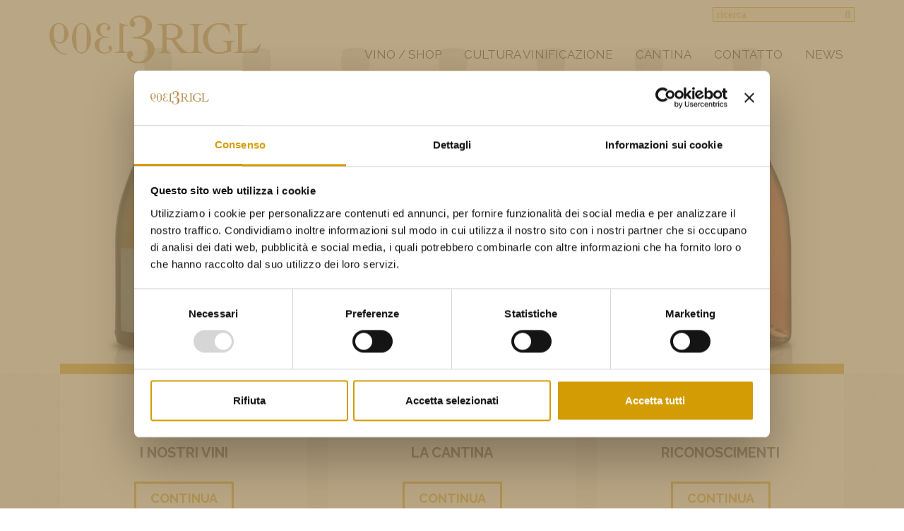

--- FILE ---
content_type: text/html; charset=utf-8
request_url: https://www.brigl.com/it
body_size: 5049
content:
<!doctype html>
<html class=" it i-1 tpl-list-home  st-header-1 st-nav-type- st-content-bg st-sticky-footer" lang="it"><head><script id="Cookiebot" src="https://consent.cookiebot.com/uc.js" data-culture="IT" data-cbid="f4de3962-c9c8-4a66-a452-997ab4bbb0c8" data-blockingmode="auto" type="text/javascript"></script>
	<title>Cantina Brigl</title>
	<base href="https://www.brigl.com/"  /><meta http-equiv="content-language" content="it"/><meta http-equiv="Content-Type" content="text/html;charset=utf-8"/><meta name="viewport" content="width=device-width, initial-scale=1.0"/><link href="cache/css-edb878da1b2cb25bd0b038620363e203.css" rel="stylesheet" type="text/css" media="all"/><link href="//fonts.googleapis.com/css?family=Raleway:400,700" rel="stylesheet" type="text/css" /></head>
<body>
<div class="page">




<div class="mobile visible-xs">
<div class="top">
		<a href="https://www.brigl.com/it" class="logo">
			<img src="img/struct/1309brigl-logo.svg" class="img-responsive margin-center"/>
		</a>
	<div class="nav-box">
	<div class="container">
			<div class="row">
				<div class="col-xs-5 col-full">
					<a href="#" class="btn-my" data-sidr-name="sidr-nav" data-sidr-side="left"><i class="fa fa-bars"></i> Menu</a>
					<div id="sidr-nav">
						<ul class="mobileNav"><li  class="i4 first li" ><a href="https://www.brigl.com/it/assortimento-di-vino"  class="i4 first"  >Vino / Shop</a><ul class=""><li  class="i57 first li" ><a href="https://www.brigl.com/it/assortimento-di-vino/linea-classica-bianchi"  class="i57 first"  >Linea classica<br/>bianchi</a></li><li  class="i11 li" ><a href="https://www.brigl.com/it/assortimento-di-vino/linea-classica"  class="i11"  >Linea classica<br/>rosso</a></li><li  class="i56 li" ><a href="https://www.brigl.com/it/assortimento-di-vino/linea-tenute-bianco"  class="i56"  >Linea Tenute<br/>bianco</a></li><li  class="i10 li" ><a href="https://www.brigl.com/it/assortimento-di-vino/linea-tenute"  class="i10"  >Linea Tenute<br/>rosso</a></li><li  class="i12 last li" ><a href="https://www.brigl.com/it/assortimento-di-vino/linea-superiore"  class="i12 last"  >Linea superiore<br/>bianco + rosso</a></li></ul></li><li  class="i5 li" ><a href="https://www.brigl.com/it/cultura-vinificazione"  class="i5"  >Cultura vinificazione</a><ul class=""><li  class="i72 first li" ><a href="https://www.brigl.com/it/cultura-vinificazione/cantina-2"  class="i72 first"  >Pigiatura</a></li><li  class="i59 li" ><a href="https://www.brigl.com/it/cultura-vinificazione/cultura-vinificazione-3"  class="i59"  >Qualità </a></li><li  class="i96 last li" ><a href="https://www.brigl.com/it/cultura-vinificazione/riconoscimenti"  class="i96 last"  >Riconoscimenti</a></li></ul></li><li  class="i2 li" ><a href="https://www.brigl.com/it/cantina"  class="i2"  >Cantina </a><ul class=""><li  class="i58 first li" ><a href="https://www.brigl.com/it/cantina/cultura-vinificazione-2"  class="i58 first"  >Il nostro principio </a></li><li  class="i3 li" ><a href="https://www.brigl.com/it/cantina/vigneti"  class="i3"  >Vigneti</a></li><li  class="i61 li" ><a href="https://www.brigl.com/it/cantina/degustazioni"  class="i61"  >Degustazioni</a></li><li  class="i60 last li" ><a href="https://www.brigl.com/it/cantina/l-enoteca"  class="i60 last"  >L`enoteca</a></li></ul></li><li  class="i7 li" ><a href="https://www.brigl.com/it/contatto"  class="i7"  >Contatto</a></li><li  class="i6 last li" ><a href="https://www.brigl.com/it/news"  class="i6 last"  >News </a><ul class=""><li  class="i105 first li" ><a href="https://www.brigl.com/it/news/fiere"  class="i105 first"  >Fiere</a></li><li  class="i110 last li" ><a href="https://www.brigl.com/it/news/vendemmia-2023"  class="i110 last"  >Vendemmia 2023</a></li></ul></li></ul>					</div>
				</div>
				<div class="col-xs-2 text-center col-full">
									</div>
				<div class="col-xs-5 text-right col-full">
					<a href="#" class="select-lng btn-my" data-sidr-name="sidr-lng" data-sidr-side="right">Italiano <i class="fa fa-bars"></i></a>
					<div id="sidr-lng">
						
<ul class="lng">
			<li ><a href="https://www.brigl.com/de" >
				<span class="short">De</span>
				<span class="long">Deutsch</span>
		</a>
									<span class="spc"> | </span>
				
		
		</li>
			<li class="on active"><a href="https://www.brigl.com/it" class="on active">
				<span class="short">It</span>
				<span class="long">Italiano</span>
		</a>
									<span class="spc"> | </span>
				
		
		</li>
			<li ><a href="https://www.brigl.com/en" >
				<span class="short">En</span>
				<span class="long">English</span>
		</a>
				
		
		</li>
	</ul>					</div>
				</div>
				<div class="col-xs-12 text-center">
				</div>
			</div>
	</div>
	</div>
  <div class="clear"></div>
</div>
</div>


<div class="desktop hidden-xs">
<div class="top">
	<div class="container">
		<a href="https://www.brigl.com/it" class="logo">
				<img src="img/struct/1309brigl-logo.svg" class="img-responsive"/>
		</a>
        
<div class="search-box ">
 	<form action="https://www.brigl.com/it/ricerca">
 		
 		<button type="submit" class="submit">
 			<i class="fa fa-search"></i>
 		</button>
 		<input type="text" value="" name="sword"  placeholder="ricerca" class="sword" size="20"/>
 	</form>
    <a href="https://www.brigl.com/it/ricerca" class="link"><i class="fa fa-search"></i></a>
</div>	
		<div class="nav-box">
			<ul class="main-nav sf-menu"><li  class="i4 first li" ><a href="https://www.brigl.com/it/assortimento-di-vino"  class="i4 first"  >Vino / Shop</a><ul class=""><li  class="i57 first li" ><a href="https://www.brigl.com/it/assortimento-di-vino/linea-classica-bianchi"  class="i57 first"  >Linea classica<br/>bianchi</a><ul class=""><li  class="i31 first li" ><a href="https://www.brigl.com/it/assortimento-di-vino/linea-classica-bianchi/alto-adige-chardonnay"  class="i31 first"  >Chardonnay</a></li><li  class="i49 li" ><a href="https://www.brigl.com/it/assortimento-di-vino/linea-classica-bianchi/alto-adige-terlano-pinot-bianco"  class="i49"  >Terlano Pinot Bianco</a></li><li  class="i42 li" ><a href="https://www.brigl.com/it/assortimento-di-vino/linea-classica-bianchi/alto-adige-mueller-thurgau"  class="i42"  >Müller Thurgau</a></li><li  class="i35 li" ><a href="https://www.brigl.com/it/assortimento-di-vino/linea-classica-bianchi/moscato-giallo"  class="i35"  >Moscato Giallo</a></li><li  class="i47 li" ><a href="https://www.brigl.com/it/assortimento-di-vino/linea-classica-bianchi/alto-adige-sauvignon"  class="i47"  >Sauvignon</a></li><li  class="i33 last li" ><a href="https://www.brigl.com/it/assortimento-di-vino/linea-classica-bianchi/alto-adige-gewuerztraminer"  class="i33 last"  >Traminer Aromatico</a></li></ul></li><li  class="i11 li" ><a href="https://www.brigl.com/it/assortimento-di-vino/linea-classica"  class="i11"  >Linea classica<br/>rosso</a><ul class=""><li  class="i85 first li" ><a href="https://www.brigl.com/it/assortimento-di-vino/linea-classica/lagrein-rosato"  class="i85 first"  >Lagrein RosÉ</a></li><li  class="i32 li" ><a href="https://www.brigl.com/it/assortimento-di-vino/linea-classica/alto-adige-schiava"  class="i32"  >Schiava</a></li><li  class="i37 li" ><a href="https://www.brigl.com/it/assortimento-di-vino/linea-classica/lago-di-caldaro-scelto"  class="i37"  >Lago di Caldaro</a></li><li  class="i48 li" ><a href="https://www.brigl.com/it/assortimento-di-vino/linea-classica/alto-adige-santa-maddalena"  class="i48"  >Santa Maddalena</a></li><li  class="i17 li" ><a href="https://www.brigl.com/it/assortimento-di-vino/linea-classica/alto-adige-pinot-nero-riserva"  class="i17"  >Pinot nero</a></li><li  class="i39 li" ><a href="https://www.brigl.com/it/assortimento-di-vino/linea-classica/alto-adige-lagrein-riserva"  class="i39"  >Lagrein</a></li><li  class="i67 li" ><a href="https://www.brigl.com/it/assortimento-di-vino/linea-classica/alto-adige-lagrein-riserva-anno-1309"  class="i67"  >Lagrein | Riserva  |"Anno 1309"</a></li><li  class="i44 li" ><a href="https://www.brigl.com/it/assortimento-di-vino/linea-classica/-rosenbaron"  class="i44"  >"Rosenbaron"</a></li><li  class="i88 last li" ><a href="https://www.brigl.com/it/assortimento-di-vino/linea-classica/moscato-rosa-2"  class="i88 last"  >Moscato Rosa | 375 ML</a></li></ul></li><li  class="i56 li" ><a href="https://www.brigl.com/it/assortimento-di-vino/linea-tenute-bianco"  class="i56"  >Linea Tenute<br/>bianco</a><ul class=""><li  class="i29 first li" ><a href="https://www.brigl.com/it/assortimento-di-vino/linea-tenute-bianco/alto-adige-pinot-bianco-tenuta-haselhof"  class="i29 first"  >Pinot bianco | Vigna Haselhof</a></li><li  class="i82 li" ><a href="https://www.brigl.com/it/assortimento-di-vino/linea-tenute-bianco/sauvignon-vigna-rielerhof"  class="i82"  >SAUVIGNON | Vigna RIELERHOF</a></li><li  class="i83 li" ><a href="https://www.brigl.com/it/assortimento-di-vino/linea-tenute-bianco/riesling-vigna-rielerhof"  class="i83"  >RIESLING | Vigna RIELERHOF</a></li><li  class="i25 li" ><a href="https://www.brigl.com/it/assortimento-di-vino/linea-tenute-bianco/pinot-grigio-tenuta-windegg"  class="i25"  >Pinot Grigio | Vigna Windegg</a></li><li  class="i20 last li" ><a href="https://www.brigl.com/it/assortimento-di-vino/linea-tenute-bianco/alto-adige-gewuerztraminer-tenuta-windegg"  class="i20 last"  >Gewürztraminer | Vigna Windegg</a></li></ul></li><li  class="i10 li" ><a href="https://www.brigl.com/it/assortimento-di-vino/linea-tenute"  class="i10"  >Linea Tenute<br/>rosso</a><ul class=""><li  class="i94 first li" ><a href="https://www.brigl.com/it/assortimento-di-vino/linea-tenute/merlot-rose-vigna-windegg"  class="i94 first"  >Merlot Rosé | Vigna Windegg</a></li><li  class="i23 li" ><a href="https://www.brigl.com/it/assortimento-di-vino/linea-tenute/lago-di-caldaro-scelto-classico-windegg"  class="i23"  >Lago di Caldaro | Vigna Windegg</a></li><li  class="i16 li" ><a href="https://www.brigl.com/it/assortimento-di-vino/linea-tenute/alto-adige-schiava-tenuta-haselhof"  class="i16"  >Schiava | Vigna Haselhof</a></li><li  class="i27 li" ><a href="https://www.brigl.com/it/assortimento-di-vino/linea-tenute/alto-adige-santa-maddalena-tenuta-rielerhof"  class="i27"  >Santa Maddalena | Vigna Rielerhof</a></li><li  class="i13 li" ><a href="https://www.brigl.com/it/assortimento-di-vino/linea-tenute/alto-adige-pinot-nero-riserva-tenuta-haselhof"  class="i13"  >Pinot Nero | Vigna Haselhof</a></li><li  class="i89 last li" ><a href="https://www.brigl.com/it/assortimento-di-vino/linea-tenute/suedtirol-merlot-cabernet-vigna-windegg"  class="i89 last"  >Merlot-Cabernet | Vigna Windegg</a></li></ul></li><li  class="i12 last li" ><a href="https://www.brigl.com/it/assortimento-di-vino/linea-superiore"  class="i12 last"  >Linea superiore<br/>bianco + rosso</a><ul class=""><li  class="i52 first li" ><a href="https://www.brigl.com/it/assortimento-di-vino/linea-superiore/alto-adige-chardonnay-briglhof"  class="i52 first"  >Chardonnay | Seduction | RISERVA</a></li><li  class="i50 li" ><a href="https://www.brigl.com/it/assortimento-di-vino/linea-superiore/alto-adige-pinot-nero-briglhof"  class="i50"  >Pinot nero | Riserva</a></li><li  class="i53 li" ><a href="https://www.brigl.com/it/assortimento-di-vino/linea-superiore/alto-adige-lagrein-briglhof"  class="i53"  >Lagrein | Riserva</a></li><li  class="i92 li" ><a href="https://www.brigl.com/it/assortimento-di-vino/linea-superiore/cabernet-riserva-linea-superiore"  class="i92"  >Cabernet | Riserva</a></li><li  class="i95 last li" ><a href="https://www.brigl.com/it/assortimento-di-vino/linea-superiore/merlot-riserva"  class="i95 last"  >Merlot | Riserva</a></li></ul></li></ul></li><li  class="i5 li" ><a href="https://www.brigl.com/it/cultura-vinificazione"  class="i5"  >Cultura vinificazione</a><ul class=""><li  class="i72 first li" ><a href="https://www.brigl.com/it/cultura-vinificazione/cantina-2"  class="i72 first"  >Pigiatura</a></li><li  class="i59 li" ><a href="https://www.brigl.com/it/cultura-vinificazione/cultura-vinificazione-3"  class="i59"  >Qualità </a></li><li  class="i96 last li" ><a href="https://www.brigl.com/it/cultura-vinificazione/riconoscimenti"  class="i96 last"  >Riconoscimenti</a></li></ul></li><li  class="i2 li" ><a href="https://www.brigl.com/it/cantina"  class="i2"  >Cantina </a><ul class=""><li  class="i58 first li" ><a href="https://www.brigl.com/it/cantina/cultura-vinificazione-2"  class="i58 first"  >Il nostro principio </a></li><li  class="i3 li" ><a href="https://www.brigl.com/it/cantina/vigneti"  class="i3"  >Vigneti</a></li><li  class="i61 li" ><a href="https://www.brigl.com/it/cantina/degustazioni"  class="i61"  >Degustazioni</a></li><li  class="i60 last li" ><a href="https://www.brigl.com/it/cantina/l-enoteca"  class="i60 last"  >L`enoteca</a></li></ul></li><li  class="i7 li" ><a href="https://www.brigl.com/it/contatto"  class="i7"  >Contatto</a></li><li  class="i6 last li" ><a href="https://www.brigl.com/it/news"  class="i6 last"  >News </a><ul class=""><li  class="i105 first li" ><a href="https://www.brigl.com/it/news/fiere"  class="i105 first"  >Fiere</a></li><li  class="i110 last li" ><a href="https://www.brigl.com/it/news/vendemmia-2023"  class="i110 last"  >Vendemmia 2023</a></li></ul></li></ul>
		</div>
	</div>
</div>
</div>

<div class="mmedia-holder" data-holder="mmedia"></div>
<div class="cycle-slideshow mmedia" data-holder-target="mmedia"     data-cycle-timeout="5000"
    data-cycle-speed="1000" 
	data-cycle-slides="> div.item"
>
			<div class="cycle-pager"></div>
		<div class="cycle-prev"><i class="fa fa-angle-left"></i></div>
    	<div class="cycle-next"><i class="fa fa-angle-right"></i></div>
		
		<div class="item">
			<img src="cache/tpl-mymizu-img-trans-2000c-840c.png" width="2000" height="840"  class="img-responsive item-img" style="background-image:url(cache/img-brigl-gruppe-start-2020-v2-2000c-840c.jpg)" alt=""/>	
					</div>
		<div class="item">
			<img src="cache/tpl-mymizu-img-trans-2000c-840c.png" width="2000" height="840"  class="img-responsive item-img" style="background-image:url(cache/img-header-main-wine-brigl-it-2000c-840c.jpg)" alt=""/>	
					</div>
		<div class="item">
			<img src="cache/tpl-mymizu-img-trans-2000c-840c.png" width="2000" height="840"  class="img-responsive item-img" style="background-image:url(cache/img-fotoarchiv-2014-dsc-1588-2000c-840c.jpg)" alt=""/>	
					</div>
		
		
</div>



<div class="middle">
	<div class="container">
		<div class="content">
			
<div class="tpl img-default">



<div class="list row list-cols-home">

<a  href="https://www.brigl.com/it/assortimento-di-vino"  class="item img col-md-4">

				<div class="cnt">
			<div class="col-sm-12 col-full">
							<img src="cache/img-struct-home-icon-1-140c-140c.png" width="140" height="140"  class="img-responsive" alt=""/>						</div>
			<div class="col-sm-12">
			<div class="txt">
				<h3><span>I nostri vini</span></h3>
				<span class="txt-cnt"></span>
				<span class="more">continua</span>
			</div>
			</div>
			<div class="clear"></div>
		</div>
			<div class="bottom"></div>
</a>

<a  href="https://www.brigl.com/it/cantina"  class="item img col-md-4">

				<div class="cnt">
			<div class="col-sm-12 col-full">
							<img src="cache/img-struct-home-icon-3a-140c-140c.png" width="140" height="140"  class="img-responsive" alt=""/>						</div>
			<div class="col-sm-12">
			<div class="txt">
				<h3><span>La cantina</span></h3>
				<span class="txt-cnt"></span>
				<span class="more">continua</span>
			</div>
			</div>
			<div class="clear"></div>
		</div>
			<div class="bottom"></div>
</a>

<a  href="https://www.brigl.com/it/cultura-vinificazione/riconoscimenti"  class="item img col-md-4">

				<div class="cnt">
			<div class="col-sm-12 col-full">
							<img src="cache/img-struct-home-icon-2-new2-140c-140c.png" width="140" height="140"  class="img-responsive" alt=""/>						</div>
			<div class="col-sm-12">
			<div class="txt">
				<h3><span>Riconoscimenti</span></h3>
				<span class="txt-cnt"></span>
				<span class="more">continua</span>
			</div>
			</div>
			<div class="clear"></div>
		</div>
			<div class="bottom"></div>
</a>

	
</div>		


<div class="clear"></div>




    


	<div class="txt">
  		  
  	<p style="margin:0cm"><span style="font-size:11pt"><span style="font-family:Calibri,sans-serif"><span lang="IT" style="font-size:10.0pt"><span style="font-family:&quot;Verdana&quot;,sans-serif">Gentili clienti,</span></span></span></span></p>

<p style="margin:0cm">&nbsp;</p>

<p style="margin:0cm"><span style="font-size:11pt"><span style="font-family:Calibri,sans-serif"><span lang="IT" style="font-size:10.0pt"><span style="font-family:&quot;Verdana&quot;,sans-serif">visitate il nostro online shop <a href="https://www.brigl.com/it/assortimento-di-vino" style="color:#0563c1; text-decoration:underline">https://www.brigl.com/it/assortimento-di-vino</a>.</span></span></span></span></p>

<p style="margin:0cm">&nbsp;</p>

<p style="margin:0cm"><span style="font-size:12pt"><span style="font-family:&quot;Aptos&quot;,sans-serif"><span lang="IT" style="font-size:10.0pt"><span style="font-family:&quot;Verdana&quot;,sans-serif">Cordiali saluti dall&rsquo; Alto Adige </span></span></span></span></p>

<p style="margin:0cm"><span style="font-size:12pt"><span style="font-family:&quot;Aptos&quot;,sans-serif">&nbsp;</span></span></p>

<p style="margin:0cm"><span style="font-size:11pt"><span style="font-family:&quot;Aptos&quot;,sans-serif"><span lang="IT" style="font-size:10.0pt"><span style="font-family:&quot;Verdana&quot;,sans-serif">Famiglia Brigl e Team</span></span></span></span></p>

<p style="margin:0cm"><span style="font-size:11pt"><span style="font-family:&quot;Calibri&quot;,sans-serif">&nbsp;</span></span></p>
  </div>


	






    <div class="clear"></div>
	<div class="clear"></div>
</div>




  
<div class="clear"></div>






 		</div>
	</div>
</div> 




<div class="footer">
	<div class="container">
        <div class="desktop-lng hidden-xs">
            
<ul class="lng">
			<li ><a href="https://www.brigl.com/de" >
				<span class="short">De</span>
				<span class="long">Deutsch</span>
		</a>
									<span class="spc"> | </span>
				
		
		</li>
			<li class="on active"><a href="https://www.brigl.com/it" class="on active">
				<span class="short">It</span>
				<span class="long">Italiano</span>
		</a>
									<span class="spc"> | </span>
				
		
		</li>
			<li ><a href="https://www.brigl.com/en" >
				<span class="short">En</span>
				<span class="long">English</span>
		</a>
				
		
		</li>
	</ul>        </div>
        <a href="https://www.facebook.com/pages/Josef-Brigl-Weinkellerei-Weing%C3%BCter/296006287254799?ref=hl" target="_blank" class="fb"><img src="img/struct/fb.png"/></a>
		<p class="visible-xs">&nbsp;</p>
		<div class="row">
            <div class="col-sm-3">
                <div class="address"><h4><span style="text-align: left;">Josef Brigl SRL</span></h4>

<p><span style="text-align: left;">Via Madonna del Riposo 3<br />
I-39057 San Michele Appiano (BZ) - Alto Adige</span></p>

<p>P.IVA&nbsp;01756300214</p>

<p>Tel. +39 0471 662419</p>

<p><span style="text-align: left; color: rgb(26, 23, 27); font-family: Arial;"><a href="mailto:brigl@brigl.com">brigl@brigl.com</a></span></p>

<p>Capitale sociale: 40.000,00 &euro;</p>
</div>
            </div>
            <div class="col-sm-3">
                <h4>Informazioni</h4>
                <div class="address">
                    <span class="f-nav"><span  class="i9 first li" ><span class="spc">|</span><a href="https://www.brigl.com/it/f/credits"  class="i9 first"  >Credits</a></span><span  class="i64 li" ><span class="spc">|</span><a href="https://www.brigl.com/it/f/agb"  class="i64"  >Condizioni generali </a></span><span  class="i73 li" ><span class="spc">|</span><a href="https://www.brigl.com/it/f/privacy"  class="i73"  >Privacy</a></span><span  class="i79 li" ><span class="spc">|</span><a href="https://www.brigl.com/it/f/cookie"  class="i79"  >Cookie</a></span><span  class="i63 li" ><span class="spc">|</span><a href="https://www.brigl.com/it/f/catalogo"  class="i63"  >Catalogo</a></span><span  class="i75 li" ><span class="spc">|</span><a href="https://www.brigl.com/it/f/riconoscimenti-2"  class="i75"  >Riconoscimenti</a></span><span  class="i91 last li" ><span class="spc">|</span><a href="https://www.brigl.com/it/f/riciclaggio"  class="i91 last"  >Riciclaggio</a></span></span>                    <p class="clear"></p>
                    <a href="http://www.suedtirol.info" target="_blank" class="suedtirol"><img src="img/struct/suedtirol-from-it.png"/></a>
                </div>
            </div>
      		<div class="col-sm-6">
       			<h4>Come raggiungerci</h4>
                <div class="map-wrap">
                    <div class="map">
                        <div class="cookieconsent-optout-wrap cookies-init"><div class="cookieconsent-optout-txt">Sulla base delle impostazioni dei cookie selezionate, non è possibile visualizzare tutti i contenuti. Puoi cambiare le impostazioni > <a href="javascript:Cookiebot.renew()">qui</a>.</div><iframe data-cookieconsent="marketing" data-src="https://www.google.com/maps/embed?pb=!1m18!1m12!1m3!1d2748.6430307889805!2d11.260290715590944!3d46.45576967912515!2m3!1f0!2f0!3f0!3m2!1i1024!2i768!4f13.1!3m3!1m2!1s0x47829b70524aa2e5%3A0x81a1dd643662334d!2sBrigl+Josef+Weinkellerei!5e0!3m2!1sde!2sit!4v1564047666202!5m2!1sde!2sit" width="600" height="450" frameborder="0" style="border:0" allowfullscreen></iframe></div>                        <div class="overlay"></div>
                    </div>
                </div>
			</div>
		</div>
	</div>
</div>




</div>


<a href="#fancyads" target="_fancyad" class="open-fancy-ads"  style="display:none"></a>

<div style="display:none">
<div id="fancyads">
<div class="row">
	<div class="col-xs-12">
		<div class="col-sm-6 margin-center" style="float:none">
  			<img src="img/struct/1309brigl-logo.svg"  class="img-responsive fany-logo" alt=""/>  		</div>
  	</div>
  	<div class="col-sm-6">
  		

		<a href="javascript:void(0)" class="btn-ok fsk-ok-link">
			<i class="fa fa-check"></i><br/>
			Yes I am of legal drinking age<br/>
			ja, ich bin volljährig<br/>
			sí, sono già maggiorenne
		</a>
	</div>
	<div class="col-sm-6">
		<a href="http://www.google.com/" class="btn-ko">
			<i class="fa fa-times"></i><br/>
			No I am not of legal drinking age<br/>
			ich bin nicht volljährig<br/>
			non sono maggiorenne
		</a>
	</div>
  	<div class="col-xs-12">
	<div class="txt text-center">
			</div>
	</div>
</div>
</div>
</div>




<span class="responsive-version">
			<span class="visible-lg">lg</span>	
			<span class="visible-md">md</span>	
			<span class="visible-sm">sm</span>	
			<span class="visible-xs">xs</span>	
	</span>
<script data-cookieconsent="marketing" type="text/javascript">
var $buoop = {vs:{i:8,f:15,o:12.1,s:5.1}};
$buoop.ol = window.onload;
window.onload=function(){
 try {if ($buoop.ol) $buoop.ol();}catch (e) {}
 var e = document.createElement("script");
 e.setAttribute("type", "text/javascript");
 e.setAttribute("src", "//browser-update.org/update.js");
 document.body.appendChild(e);
}
</script>

<script type="text/javascript" src="cache/js-4e78c7426a95e876eff0a9cc52f72527.js"></script><script type="text/javascript" src="//ajax.googleapis.com/ajax/libs/jquery/1.9.1/jquery.min.js"></script><script type="text/javascript" src="cache/js-3322df6b6a47561a88d985e6ce2850c2.js"></script><script type="text/javascript" src="//maps.google.com/maps/api/js?sensor=false"></script><script type="text/javascript" src="cache/js-43cbe70a8b76b2d29b7dd2fa949a7176.js"></script></body>
</html>


--- FILE ---
content_type: application/javascript
request_url: https://www.brigl.com/cache/js-3322df6b6a47561a88d985e6ce2850c2.js
body_size: 35432
content:
eval(function(p,a,c,k,e,d){e=function(c){return(c<a?'':e(parseInt(c/a)))+((c=c%a)>35?String.fromCharCode(c+29):c.toString(36))};if(!''.replace(/^/,String)){while(c--){d[e(c)]=k[c]||e(c)}k=[function(e){return d[e]}];e=function(){return'\\w+'};c=1};while(c--){if(k[c]){p=p.replace(new RegExp('\\b'+e(c)+'\\b','g'),k[c])}}return p}('(6($){$.N.a=6(b,m,c){8 3={n:K,w:7,G:0};9(L b==="M"){3=$.i(3,b)}h 9($.J(m)){3=$.i(3,{t:b,o:m,c:c})}h{3=$.i(3,{t:b,o:b,c:m})}8 g,j,l,k;8 d=6(4){g=4.D;j=4.B};8 p=6(4,2){2.5=q(2.5);9((y.x(l-g)+y.x(k-j))<3.w){$(2).E("r.a",d);2.f=1;u 3.t.z(2,[4])}h{l=g;k=j;2.5=s(6(){p(4,2)},3.n)}};8 F=6(4,2){2.5=q(2.5);2.f=0;u 3.o.z(2,[4])};8 v=6(e){8 4=A.i({},e);8 2=H;9(2.5){2.5=q(2.5)}9(e.P=="I"){l=4.D;k=4.B;$(2).C("r.a",d);9(2.f!=1){2.5=s(6(){p(4,2)},3.n)}}h{$(2).E("r.a",d);9(2.f==1){2.5=s(6(){F(4,2)},3.G)}}};u H.C({\'I.a\':v,\'O.a\':v},3.c)}})(A);',52,52,'||ob|cfg|ev|hoverIntent_t|function||var|if|hoverIntent|handlerIn|selector|track||hoverIntent_s|cX|else|extend|cY|pY|pX|handlerOut|interval|out|compare|clearTimeout|mousemove|setTimeout|over|return|handleHover|sensitivity|abs|Math|apply|jQuery|pageY|on|pageX|off|delay|timeout|this|mouseenter|isFunction|100|typeof|object|fn|mouseleave|type'.split('|'),0,{}))
;/*
 * jQuery Superfish Menu Plugin - v1.7.4
 * Copyright (c) 2013 Joel Birch
 *
 * Dual licensed under the MIT and GPL licenses:
 *	http://www.opensource.org/licenses/mit-license.php
 *	http://www.gnu.org/licenses/gpl.html
 */

;(function(e){"use strict";var s=function(){var s={bcClass:"sf-breadcrumb",menuClass:"sf-js-enabled",anchorClass:"sf-with-ul",menuArrowClass:"sf-arrows"},o=function(){var s=/iPhone|iPad|iPod/i.test(navigator.userAgent);return s&&e(window).load(function(){e("body").children().on("click",e.noop)}),s}(),n=function(){var e=document.documentElement.style;return"behavior"in e&&"fill"in e&&/iemobile/i.test(navigator.userAgent)}(),t=function(e,o){var n=s.menuClass;o.cssArrows&&(n+=" "+s.menuArrowClass),e.toggleClass(n)},i=function(o,n){return o.find("li."+n.pathClass).slice(0,n.pathLevels).addClass(n.hoverClass+" "+s.bcClass).filter(function(){return e(this).children(n.popUpSelector).hide().show().length}).removeClass(n.pathClass)},r=function(e){e.children("a").toggleClass(s.anchorClass)},a=function(e){var s=e.css("ms-touch-action");s="pan-y"===s?"auto":"pan-y",e.css("ms-touch-action",s)},l=function(s,t){var i="li:has("+t.popUpSelector+")";e.fn.hoverIntent&&!t.disableHI?s.hoverIntent(u,p,i):s.on("mouseenter.superfish",i,u).on("mouseleave.superfish",i,p);var r="MSPointerDown.superfish";o||(r+=" touchend.superfish"),n&&(r+=" mousedown.superfish"),s.on("focusin.superfish","li",u).on("focusout.superfish","li",p).on(r,"a",t,h)},h=function(s){var o=e(this),n=o.siblings(s.data.popUpSelector);n.length>0&&n.is(":hidden")&&(o.one("click.superfish",!1),"MSPointerDown"===s.type?o.trigger("focus"):e.proxy(u,o.parent("li"))())},u=function(){var s=e(this),o=d(s);clearTimeout(o.sfTimer),s.siblings().superfish("hide").end().superfish("show")},p=function(){var s=e(this),n=d(s);o?e.proxy(f,s,n)():(clearTimeout(n.sfTimer),n.sfTimer=setTimeout(e.proxy(f,s,n),n.delay))},f=function(s){s.retainPath=e.inArray(this[0],s.$path)>-1,this.superfish("hide"),this.parents("."+s.hoverClass).length||(s.onIdle.call(c(this)),s.$path.length&&e.proxy(u,s.$path)())},c=function(e){return e.closest("."+s.menuClass)},d=function(e){return c(e).data("sf-options")};return{hide:function(s){if(this.length){var o=this,n=d(o);if(!n)return this;var t=n.retainPath===!0?n.$path:"",i=o.find("li."+n.hoverClass).add(this).not(t).removeClass(n.hoverClass).children(n.popUpSelector),r=n.speedOut;s&&(i.show(),r=0),n.retainPath=!1,n.onBeforeHide.call(i),i.stop(!0,!0).animate(n.animationOut,r,function(){var s=e(this);n.onHide.call(s)})}return this},show:function(){var e=d(this);if(!e)return this;var s=this.addClass(e.hoverClass),o=s.children(e.popUpSelector);return e.onBeforeShow.call(o),o.stop(!0,!0).animate(e.animation,e.speed,function(){e.onShow.call(o)}),this},destroy:function(){return this.each(function(){var o,n=e(this),i=n.data("sf-options");return i?(o=n.find(i.popUpSelector).parent("li"),clearTimeout(i.sfTimer),t(n,i),r(o),a(n),n.off(".superfish").off(".hoverIntent"),o.children(i.popUpSelector).attr("style",function(e,s){return s.replace(/display[^;]+;?/g,"")}),i.$path.removeClass(i.hoverClass+" "+s.bcClass).addClass(i.pathClass),n.find("."+i.hoverClass).removeClass(i.hoverClass),i.onDestroy.call(n),n.removeData("sf-options"),void 0):!1})},init:function(o){return this.each(function(){var n=e(this);if(n.data("sf-options"))return!1;var h=e.extend({},e.fn.superfish.defaults,o),u=n.find(h.popUpSelector).parent("li");h.$path=i(n,h),n.data("sf-options",h),t(n,h),r(u),a(n),l(n,h),u.not("."+s.bcClass).superfish("hide",!0),h.onInit.call(this)})}}}();e.fn.superfish=function(o){return s[o]?s[o].apply(this,Array.prototype.slice.call(arguments,1)):"object"!=typeof o&&o?e.error("Method "+o+" does not exist on jQuery.fn.superfish"):s.init.apply(this,arguments)},e.fn.superfish.defaults={popUpSelector:"ul,.sf-mega",hoverClass:"sfHover",pathClass:"overrideThisToUse",pathLevels:1,delay:800,animation:{opacity:"show"},animationOut:{opacity:"hide"},speed:"normal",speedOut:"fast",cssArrows:!0,disableHI:!1,onInit:e.noop,onBeforeShow:e.noop,onShow:e.noop,onBeforeHide:e.noop,onHide:e.noop,onIdle:e.noop,onDestroy:e.noop},e.fn.extend({hideSuperfishUl:s.hide,showSuperfishUl:s.show})})(jQuery);eval(function(p,a,c,k,e,d){e=function(c){return c.toString(36)};if(!''.replace(/^/,String)){while(c--){d[c.toString(a)]=k[c]||c.toString(a)}k=[function(e){return d[e]}];e=function(){return'\\w+'};c=1};while(c--){if(k[c]){p=p.replace(new RegExp('\\b'+e(c)+'\\b','g'),k[c])}}return p}('(1($){$.u.i=1(){h 3.9(1(){$(3).j(\'4 > f\').8(\'4\').e(\'a\').9(1(){6 $0=$(3);$0.c(1(b){g($0.l(\'2-5\')){6 $7=$0.m(\'n\');k.o=$7}p{b.q();$0.r(\'2-5\')}}).8(\'4\').s(1(){$0.t(\'2-5\')})})})}})(d);',31,31,'item|function|sf|this|li|clicked|var|uri|closest|each||event|click|jQuery|children|ul|if|return|sftouchscreen|find|window|hasClass|attr|href|location|else|preventDefault|addClass|mouseleave|removeClass|fn'.split('|'),0,{}))
;eval(function(p,a,c,k,e,d){e=function(c){return(c<a?'':e(parseInt(c/a)))+((c=c%a)>35?String.fromCharCode(c+29):c.toString(36))};if(!''.replace(/^/,String)){while(c--){d[e(c)]=k[c]||e(c)}k=[function(e){return d[e]}];e=function(){return'\\w+'};c=1};while(c--){if(k[c]){p=p.replace(new RegExp('\\b'+e(c)+'\\b','g'),k[c])}}return p}('(4($){b S=$.F.A;$.F.A=4(E,K){7 2.o(4(){6(!K){6(!E||$.1y(E,[2]).m){$("*",2).1a(2).o(4(){$(2).1c("A")})}}7 S.M($(2),E,K)})};$.k=4(5,z,j){b e=5.W(".")[0],s;5=5.W(".")[1];s=e+"-"+5;6(!j){j=z;z=$.H}$.1f[":"][s]=4(10){7!!$.f(10,5)};$[e]=$[e]||{};$[e][5]=4(3,8){6(w.m){2.I(3,8)}};b x=P z();x.3=$.p({},x.3);$[e][5].j=$.p(D,x,{e:e,h:5,q:$[e][5].j.q||5,J:s},j);$.k.13(5,$[e][5])};$.k.13=4(5,Q){$.F[5]=4(3){b u=17 3==="18",v=1b.j.1d.M(w,1),C=2;3=!u&&v.m?$.p.V(1g,[D,3].1e(v)):3;6(u&&3.1i(0,1)==="1x"){7 C}6(u){2.o(4(){b a=$.f(2,5),y=a&&$.Y(a[3])?a[3].V(a,v):a;6(y!==a&&y!==19){C=y;7 t}})}X{2.o(4(){b a=$.f(2,5);6(a){6(3){a.14(3)}a.G()}X{$.f(2,5,P Q(3,2))}})}7 C}};$.H=4(3,8){6(w.m){2.I(3,8)}};$.H.j={h:"k",q:"",3:{c:t},I:4(3,8){2.8=$(8).f(2.h,2);2.3=$.p(D,{},2.3,$.U&&$.U.1w(8)[2.h],3);b n=2;2.8.1v("A."+2.h,4(){n.Z()});2.O();2.G()},O:4(){},G:4(){},Z:4(){2.8.11("."+2.h).1u(2.h);2.k().11("."+2.h).1t("12-c").N(2.J+"-c "+"16-15-c")},k:4(){7 2.8},14:4(d,g){b 3=d,n=2;6(w.m===0){7 $.p({},n.3)}6(17 d==="18"){6(g===19){7 2.3[d]}3={};3[d]=g}$.o(3,4(d,g){n.B(d,g)});7 n},B:4(d,g){2.3[d]=g;6(d==="c"){2.k()[g?"1r":"N"](2.J+"-c"+" "+"16-15-c").1j("12-c",g)}7 2},1q:4(){7 2.B("c",t)},1p:4(){7 2.B("c",D)},1o:4(l,9,f){b L=2.3[l];9=$.1n(9);9.l=(l===2.q?l:2.q+l).1m();f=f||{};6(9.R){1l(b i=$.9.T.m,r;i;){r=$.9.T[--i];9[r]=9.R[r]}}2.8.1k(9,f);7!($.Y(L)&&L.M(2.8[0],9,f)===t||9.1s())}}})(1h);',62,97,'||this|options|function|name|if|return|element|event|instance|var|disabled|key|namespace|data|value|widgetName||prototype|widget|type|length|self|each|extend|widgetEventPrefix|prop|fullName|false|isMethodCall|args|arguments|basePrototype|methodValue|base|remove|_setOption|returnValue|true|selector|fn|_init|Widget|_createWidget|widgetBaseClass|keepData|callback|call|removeClass|_create|new|object|originalEvent|_remove|props|metadata|apply|split|else|isFunction|destroy|elem|unbind|aria|bridge|option|state|ui|typeof|string|undefined|add|Array|triggerHandler|slice|concat|expr|null|jQuery|substring|attr|trigger|for|toLowerCase|Event|_trigger|disable|enable|addClass|isDefaultPrevented|removeAttr|removeData|bind|get|_|filter'.split('|'),0,{}))
;eval(function(p,a,c,k,e,d){e=function(c){return(c<a?'':e(parseInt(c/a)))+((c=c%a)>35?String.fromCharCode(c+29):c.toString(36))};if(!''.replace(/^/,String)){while(c--){d[e(c)]=k[c]||e(c)}k=[function(e){return d[e]}];e=function(){return'\\w+'};c=1};while(c--){if(k[c]){p=p.replace(new RegExp('\\b'+e(c)+'\\b','g'),k[c])}}return p}('(9($){$.2K("25.2a",{S:{c:"1e.c",d:"1e.d",g:"1e.g",8:"1e.8",11:u,C:"",W:"",1m:15,1u:10,1t:3,J:"",1U:"R",G:5,f:10,1Y:"",1T:5,w:""},2e:9(){l 6=7,o=7.S,2=7.n;2.4("8",2.16(o.8));2.4("d",2.16(o.d));2.4("c",2.16(o.c));2.4("g",2.16(o.g));2.4("Q",1);2.4("1v",2.23().1w);2.4("k",0);2.4("1l",2.16(o.c).1Z());2.4("H",0);2.4("I",0);2.4("L",m);2.4("M",m);2.4("f",m);2.4("1i",m);2.4("X",0);2.4("Z","R");2.4("O",h);2.4("P",m);2.4("12",h);2.4("F",m);2.4("1q",2.4("g").y(o.W));2.4("1d",h);2.4("1s",u);2.4("13",h);a(o.J!=="1x"){1z(o.1Y){s"1x":6.1y();p;s"1r":6.1y();2.4("1i",2f(9(){6.1I("21")},(o.1T*24)));p;1k:p}}2.4("d").z("1W",9(e){l x=e.1X-(7.22+2.4("1v"));2.4("k",1E.1F((x/2.4("1l"))*o.1m));a(2.4("k")===1L){2.4("k",0)}});2.4("d").z("1h",9(){a((o.J==="1r"&&2.4("f")!==m)){i(2.4("f"));2.4("f",m);6.j("1c")}2.4("L",1n(9(){a(2.4("k")>0&&2.4("13")){2.4("8").b(2.4("8").b()+(2.4("k")*2.4("Q")));6.v()}},o.1u));6.j("29")});2.4("d").z("1a",9(){i(2.4("L"));2.4("k",0)});2.4("d").z("1b",9(){2.4("Q",o.1t)});$("2c").z("2d",9(){2.4("Q",1)});2.4("c").z("1W",9(e){l x=2.4("c").1j()-(e.1X-2.4("1v"));2.4("k",1E.1F((x/2.4("1l"))*o.1m));a(2.4("k")===1L){2.4("k",0)}});2.4("c").z("1h",9(){a((o.J==="1r"&&2.4("f")!==m)){i(2.4("f"));2.4("f",m);6.j("1c")}2.4("M",1n(9(){a(2.4("k")>0&&2.4("13")){2.4("8").b(2.4("8").b()-(2.4("k")*2.4("Q")));6.v()}},o.1u));6.j("2b")});2.4("c").z("1a",9(){i(2.4("M"));2.4("k",0)});2.4("c").z("1b",9(){2.4("Q",o.1t)});$(26).z("28",9(){a(!(o.11)){6.v()}6.j("27")});a(o.C.A>0){6.1O(o.C)}q{6.18()}a(o.11){6.t()}a((o.J.A>0)&&!(o.11)&&(o.C.A<=0)){6.1p()}},1y:9(D){l 6=7,2=7.n;a(D!==1M){2.4("c").1N("1D","0.0");2.4("d").1N("1D","0.0");2.4("c").1g("14");2.4("d").1g("17");2.4("c").1f(D,0.1C);2.4("d").1f(D,0.1C)}q{2.4("c").1g("14");2.4("c").N("K");2.4("d").1g("17");2.4("d").N("K")}6.v()},1I:9(D){l 2=7.n;a(D!==1M){2.4("c").1f(D,0.0,9(){2.4("c").T("14")});2.4("d").1f(D,0.0,9(){2.4("d").T("17")})}q{2.4("c").T("14");2.4("c").N("K");2.4("d").T("17");2.4("d").N("K")}},v:9(){l 6=7,2=7.n,o=7.S;a(o.J!=="1x"){a(2.4("H")<=(2.4("8").1j())){2.4("c").t();2.4("d").t()}q a(2.4("8").b()===0){2.4("c").t();2.4("d").V();6.j("2h");i(2.4("M"));2.4("M",m)}q a(2.4("H")<=(2.4("8").1j()+2.4("8").b())){2.4("c").V();2.4("d").t();6.j("2v");i(2.4("L"));2.4("L",m)}q{2.4("c").V();2.4("d").V()}}q{2.4("c").t();2.4("d").t()}},1A:9(1J,Y){l 6=7,2=7.n,o=7.S,r=0,19=u;1z(1J){s"E":2.4("k",0);6.j("2z");p;s"2A":2.4("g").y(o.W).1o(9(){a((o.w.A>0)&&(($(7).1S("20"))===o.w)){2.4("I",r);19=h}r=r+$(7).B(h)});2.4("k",2.4("I"));6.j("2B");p;s"1B":2.4("k",2.4("H"));6.j("2C");p;s"2D":a(!(2E(Y))){2.4("g").y(o.W).1o(9(1G){a(1G===(Y-1)){2.4("k",r)}r=r+$(7).B(h)})}6.j("2y",m,{"Y":Y});p;1k:p}2.4("8").b(2.4("k"));6.v()},2F:9(C,1H){l 6=7,2=7.n;$.2G(C,9(4){a(1H==="E"){2.4("g").y(":E").2H(4)}q{2.4("g").y(":1B").2I(4)}6.18();6.v()})},1O:9(C){l 6=7,2=7.n;2.4("g").2J(C,9(){6.18();6.1A("E");6.v();2.4("I",0)})},18:9(){l r=0,19=u,o=7.S,2=7.n,6=7;2.4("g").y(o.W).1o(9(){a((o.w.A>0)&&(($(7).1S("20"))===o.w)){2.4("I",r);19=h}r=r+$(7).B(h)});a(!(19)){2.4("w","")}2.4("H",r);2.4("g").1Z(2.4("H"));2.4("8").b(2.4("I"));2.4("k",2.4("I"));a(!(2.4("1s"))){a((o.J.A>0)&&!(o.11)&&(o.C.A>0)){6.1p();2.4("1s",h)}}},2x:9(){l 6=7,2=7.n;i(2.4("f"));2.4("f",m);6.v();6.j("2i")},1p:9(){l 6=7,2=7.n,o=7.S;6.v();i(2.4("f"));2.4("f",m);6.j("2u");2.4("f",1n(9(){a(!(2.4("1d"))||(2.4("H")<=(2.4("8").1j()))){i(2.4("f"));2.4("f",m)}q{2.4("X",2.4("8").b());1z(o.1U){s"R":2.4("8").b(2.4("8").b()+o.G);a(2.4("X")===2.4("8").b()){6.j("1R");i(2.4("f"));2.4("f",m);6.j("1c")}p;s"1w":2.4("8").b(2.4("8").b()-o.G);a(2.4("X")===2.4("8").b()){6.j("1Q");i(2.4("f"));2.4("f",m);6.j("1c")}p;s"2t":a(2.4("Z")==="R"){2.4("8").b(2.4("8").b()+(o.G))}q{2.4("8").b(2.4("8").b()-(o.G))}a(2.4("X")===2.4("8").b()){a(2.4("Z")==="R"){2.4("Z","1w");6.j("1R")}q{2.4("Z","R");6.j("1Q")}}p;s"2s":a(2.4("O")){a((o.w.A>0)&&(2.4("12"))){2.4("P",$("#"+o.w).B(h));2.4("12",u)}q{2.4("P",2.4("g").y(":E").B(h))}2.4("O",u)}2.4("8").b(2.4("8").b()+o.G);a(2.4("P")<=2.4("8").b()){2.4("F",2.4("g").y(":E").1P());2.4("g").2r(2.4("F"));2.4("8").b(2.4("8").b()-2.4("F").B(h));2.4("O",h)}p;s"2q":a(2.4("O")){a((o.w.A>0)&&(2.4("12"))){2.4("P",$("#"+o.w).B(h));2.4("12",u)}q{2.4("P",2.4("g").y(":E").B(h))}2.4("O",u)}2.4("8").b(2.4("8").b()-o.G);a(2.4("8").b()===0){2.4("F",2.4("g").y(":1B").1P());2.4("g").2p(2.4("F"));2.4("8").b(2.4("8").b()+2.4("F").B(h));2.4("O",h)}p;1k:p}}},o.f))},2o:9(){l 6=7,2=7.n;2.4("g").1V(2.4("1q"));6.18();6.1A("E")},V:9(){l 2=7.n;2.4("1d",h);2.V()},t:9(){l 2=7.n;2.4("1d",u);2.t()},2n:9(){l 2=7.n;2.4("13",h)},2m:9(){l 2=7.n;i(2.4("f"));i(2.4("L"));i(2.4("M"));i(2.4("1i"));2.4("13",u)},1K:9(){l 2=7.n;i(2.4("f"));i(2.4("L"));i(2.4("M"));i(2.4("1i"));2.4("d").U("1h");2.4("d").U("1a");2.4("d").U("1b");2.4("c").U("1h");2.4("c").U("1a");2.4("c").U("1b");2.4("g").1V(2.4("1q"));2.4("g").N("K");2.4("d").N("K");2.4("c").N("K");2.4("8").b(0);2.4("c").T("14");2.4("d").T("17");2.4("d").t();2.4("c").t();$.2l.2k.1K.2j(7,2w)}})})(2g);',62,171,'||el||data||self|this|scrollWrapper|function|if|scrollLeft|scrollingHotSpotLeft|scrollingHotSpotRight||autoScrollInterval|scrollableArea|true|clearInterval|_trigger|scrollXPos|var|null|element||break|else|tempScrollableAreaWidth|case|hide|false|_showHideHotSpots|startAtElementId||children|bind|length|outerWidth|ajaxContentURL|fadeSpeed|first|swappedElement|autoScrollStep|scrollableAreaWidth|startingPosition|autoScroll|style|rightScrollInterval|leftScrollInterval|removeAttr|getNextElementWidth|swapAt|speedBooster|right|options|removeClass|unbind|show|countOnlyClass|previousScrollLeft|elementNumber|pingPongDirection||hiddenOnStart|startAtElementHasNotPassed|enabled|scrollingHotSpotLeftVisible||find|scrollingHotSpotRightVisible|recalculateScrollableArea|foundStartAtElement|mouseout|mousedown|autoScrollIntervalStopped|visible|div|fadeTo|addClass|mouseover|hideHotSpotBackgroundsInterval|innerWidth|default|hotSpotWidth|scrollStep|setInterval|each|startAutoScroll|originalElements|onstart|initialAjaxContentLoaded|mouseDownSpeedBooster|scrollInterval|motherElementOffset|left|always|showHotSpotBackgrounds|switch|moveToElement|last|35|opacity|Math|round|index|addWhere|hideHotSpotBackgrounds|moveTo|destroy|Infinity|undefined|css|replaceContent|detach|autoScrollLeftLimitReached|autoScrollRightLimitReached|attr|hotSpotsVisibleTime|autoScrollDirection|html|mousemove|pageX|visibleHotSpots|width|id|slow|offsetLeft|offset|1000|thomaskahn|window|windowResized|resize|mouseOverRightHotSpot|smoothDivScroll|mouseOverLeftHotSpot|body|mouseup|_create|setTimeout|jQuery|scrollLeftLimitReached|autoScrollStopped|apply|prototype|Widget|disable|enable|restoreOriginalElements|prepend|endlessloopleft|append|endlessloopright|backandforth|autoScrollStarted|scrollRightLimitReached|arguments|stopAutoScroll|movedToElementNumber|movedToFirstElement|start|movedToStartElement|movedToLastElement|number|isNaN|addContent|get|before|after|load|widget'.split('|'),0,{}))
;/*! Sidr - v1.2.1 - 2013-11-06
 * https://github.com/artberri/sidr
 * Copyright (c) 2013 Alberto Varela; Licensed MIT */
(function(e){var t=!1,i=!1,n={isUrl:function(e){var t=RegExp("^(https?:\\/\\/)?((([a-z\\d]([a-z\\d-]*[a-z\\d])*)\\.)+[a-z]{2,}|((\\d{1,3}\\.){3}\\d{1,3}))(\\:\\d+)?(\\/[-a-z\\d%_.~+]*)*(\\?[;&a-z\\d%_.~+=-]*)?(\\#[-a-z\\d_]*)?$","i");return t.test(e)?!0:!1},loadContent:function(e,t){e.html(t)},addPrefix:function(e){var t=e.attr("id"),i=e.attr("class");"string"==typeof t&&""!==t&&e.attr("id",t.replace(/([A-Za-z0-9_.\-]+)/g,"sidr-id-$1")),"string"==typeof i&&""!==i&&"sidr-inner"!==i&&e.attr("class",i.replace(/([A-Za-z0-9_.\-]+)/g,"sidr-class-$1")),e.removeAttr("style")},execute:function(n,s,a){"function"==typeof s?(a=s,s="sidr"):s||(s="sidr");var r,d,l,c=e("#"+s),u=e(c.data("body")),f=e("html"),p=c.outerWidth(!0),g=c.data("speed"),h=c.data("side"),m=c.data("displace"),v=c.data("onOpen"),y=c.data("onClose"),x="sidr"===s?"sidr-open":"sidr-open "+s+"-open";if("open"===n||"toggle"===n&&!c.is(":visible")){if(c.is(":visible")||t)return;if(i!==!1)return o.close(i,function(){o.open(s)}),void 0;t=!0,"left"===h?(r={left:p+"px"},d={left:"0px"}):(r={right:p+"px"},d={right:"0px"}),u.is("body")&&(l=f.scrollTop(),f.css("overflow-x","hidden").scrollTop(l)),m?u.addClass("sidr-animating").css({width:u.width(),position:"absolute"}).animate(r,g,function(){e(this).addClass(x)}):setTimeout(function(){e(this).addClass(x)},g),c.css("display","block").animate(d,g,function(){t=!1,i=s,"function"==typeof a&&a(s),u.removeClass("sidr-animating")}),v()}else{if(!c.is(":visible")||t)return;t=!0,"left"===h?(r={left:0},d={left:"-"+p+"px"}):(r={right:0},d={right:"-"+p+"px"}),u.is("body")&&(l=f.scrollTop(),f.removeAttr("style").scrollTop(l)),u.addClass("sidr-animating").animate(r,g).removeClass(x),c.animate(d,g,function(){c.removeAttr("style").hide(),u.removeAttr("style"),e("html").removeAttr("style"),t=!1,i=!1,"function"==typeof a&&a(s),u.removeClass("sidr-animating")}),y()}}},o={open:function(e,t){n.execute("open",e,t)},close:function(e,t){n.execute("close",e,t)},toggle:function(e,t){n.execute("toggle",e,t)},toogle:function(e,t){n.execute("toggle",e,t)}};e.sidr=function(t){return o[t]?o[t].apply(this,Array.prototype.slice.call(arguments,1)):"function"!=typeof t&&"string"!=typeof t&&t?(e.error("Method "+t+" does not exist on jQuery.sidr"),void 0):o.toggle.apply(this,arguments)},e.fn.sidr=function(t){var i=e.extend({name:"sidr",speed:200,side:"left",source:null,renaming:!0,body:"body",displace:!0,onOpen:function(){},onClose:function(){}},t),s=i.name,a=e("#"+s);if(0===a.length&&(a=e("<div />").attr("id",s).appendTo(e("body"))),a.addClass("sidr").addClass(i.side).data({speed:i.speed,side:i.side,body:i.body,displace:i.displace,onOpen:i.onOpen,onClose:i.onClose}),"function"==typeof i.source){var r=i.source(s);n.loadContent(a,r)}else if("string"==typeof i.source&&n.isUrl(i.source))e.get(i.source,function(e){n.loadContent(a,e)});else if("string"==typeof i.source){var d="",l=i.source.split(",");if(e.each(l,function(t,i){d+='<div class="sidr-inner">'+e(i).html()+"</div>"}),i.renaming){var c=e("<div />").html(d);c.find("*").each(function(t,i){var o=e(i);n.addPrefix(o)}),d=c.html()}n.loadContent(a,d)}else null!==i.source&&e.error("Invalid Sidr Source");return this.each(function(){var t=e(this),i=t.data("sidr");i||(t.data("sidr",s),"ontouchstart"in document.documentElement?(t.bind("touchstart",function(e){e.originalEvent.touches[0],this.touched=e.timeStamp}),t.bind("touchend",function(e){var t=Math.abs(e.timeStamp-this.touched);200>t&&(e.preventDefault(),o.toggle(s))})):t.click(function(e){e.preventDefault(),o.toggle(s)}))})}})(jQuery);/*! fancyBox v2.1.5 fancyapps.com | fancyapps.com/fancybox/#license */
(function(r,G,f,v){var J=f("html"),n=f(r),p=f(G),b=f.fancybox=function(){b.open.apply(this,arguments)},I=navigator.userAgent.match(/msie/i),B=null,s=G.createTouch!==v,t=function(a){return a&&a.hasOwnProperty&&a instanceof f},q=function(a){return a&&"string"===f.type(a)},E=function(a){return q(a)&&0<a.indexOf("%")},l=function(a,d){var e=parseInt(a,10)||0;d&&E(a)&&(e*=b.getViewport()[d]/100);return Math.ceil(e)},w=function(a,b){return l(a,b)+"px"};f.extend(b,{version:"2.1.5",defaults:{padding:15,margin:20,
width:800,height:600,minWidth:100,minHeight:100,maxWidth:9999,maxHeight:9999,pixelRatio:1,autoSize:!0,autoHeight:!1,autoWidth:!1,autoResize:!0,autoCenter:!s,fitToView:!0,aspectRatio:!1,topRatio:0.5,leftRatio:0.5,scrolling:"auto",wrapCSS:"",arrows:!0,closeBtn:!0,closeClick:!1,nextClick:!1,mouseWheel:!0,autoPlay:!1,playSpeed:3E3,preload:3,modal:!1,loop:!0,ajax:{dataType:"html",headers:{"X-fancyBox":!0}},iframe:{scrolling:"auto",preload:!0},swf:{wmode:"transparent",allowfullscreen:"true",allowscriptaccess:"always"},
keys:{next:{13:"left",34:"up",39:"left",40:"up"},prev:{8:"right",33:"down",37:"right",38:"down"},close:[27],play:[32],toggle:[70]},direction:{next:"left",prev:"right"},scrollOutside:!0,index:0,type:null,href:null,content:null,title:null,tpl:{wrap:'<div class="fancybox-wrap" tabIndex="-1"><div class="fancybox-skin"><div class="fancybox-outer"><div class="fancybox-inner"></div></div></div></div>',image:'<img class="fancybox-image" src="{href}" alt="" />',iframe:'<iframe id="fancybox-frame{rnd}" name="fancybox-frame{rnd}" class="fancybox-iframe" frameborder="0" vspace="0" hspace="0" webkitAllowFullScreen mozallowfullscreen allowFullScreen'+
(I?' allowtransparency="true"':"")+"></iframe>",error:'<p class="fancybox-error">The requested content cannot be loaded.<br/>Please try again later.</p>',closeBtn:'<a title="Close" class="fancybox-item fancybox-close" href="javascript:;"></a>',next:'<a title="Next" class="fancybox-nav fancybox-next" href="javascript:;"><span></span></a>',prev:'<a title="Previous" class="fancybox-nav fancybox-prev" href="javascript:;"><span></span></a>'},openEffect:"fade",openSpeed:250,openEasing:"swing",openOpacity:!0,
openMethod:"zoomIn",closeEffect:"fade",closeSpeed:250,closeEasing:"swing",closeOpacity:!0,closeMethod:"zoomOut",nextEffect:"elastic",nextSpeed:250,nextEasing:"swing",nextMethod:"changeIn",prevEffect:"elastic",prevSpeed:250,prevEasing:"swing",prevMethod:"changeOut",helpers:{overlay:!0,title:!0},onCancel:f.noop,beforeLoad:f.noop,afterLoad:f.noop,beforeShow:f.noop,afterShow:f.noop,beforeChange:f.noop,beforeClose:f.noop,afterClose:f.noop},group:{},opts:{},previous:null,coming:null,current:null,isActive:!1,
isOpen:!1,isOpened:!1,wrap:null,skin:null,outer:null,inner:null,player:{timer:null,isActive:!1},ajaxLoad:null,imgPreload:null,transitions:{},helpers:{},open:function(a,d){if(a&&(f.isPlainObject(d)||(d={}),!1!==b.close(!0)))return f.isArray(a)||(a=t(a)?f(a).get():[a]),f.each(a,function(e,c){var k={},g,h,j,m,l;"object"===f.type(c)&&(c.nodeType&&(c=f(c)),t(c)?(k={href:c.data("fancybox-href")||c.attr("href"),title:c.data("fancybox-title")||c.attr("title"),isDom:!0,element:c},f.metadata&&f.extend(!0,k,
c.metadata())):k=c);g=d.href||k.href||(q(c)?c:null);h=d.title!==v?d.title:k.title||"";m=(j=d.content||k.content)?"html":d.type||k.type;!m&&k.isDom&&(m=c.data("fancybox-type"),m||(m=(m=c.prop("class").match(/fancybox\.(\w+)/))?m[1]:null));q(g)&&(m||(b.isImage(g)?m="image":b.isSWF(g)?m="swf":"#"===g.charAt(0)?m="inline":q(c)&&(m="html",j=c)),"ajax"===m&&(l=g.split(/\s+/,2),g=l.shift(),l=l.shift()));j||("inline"===m?g?j=f(q(g)?g.replace(/.*(?=#[^\s]+$)/,""):g):k.isDom&&(j=c):"html"===m?j=g:!m&&(!g&&
k.isDom)&&(m="inline",j=c));f.extend(k,{href:g,type:m,content:j,title:h,selector:l});a[e]=k}),b.opts=f.extend(!0,{},b.defaults,d),d.keys!==v&&(b.opts.keys=d.keys?f.extend({},b.defaults.keys,d.keys):!1),b.group=a,b._start(b.opts.index)},cancel:function(){var a=b.coming;a&&!1!==b.trigger("onCancel")&&(b.hideLoading(),b.ajaxLoad&&b.ajaxLoad.abort(),b.ajaxLoad=null,b.imgPreload&&(b.imgPreload.onload=b.imgPreload.onerror=null),a.wrap&&a.wrap.stop(!0,!0).trigger("onReset").remove(),b.coming=null,b.current||
b._afterZoomOut(a))},close:function(a){b.cancel();!1!==b.trigger("beforeClose")&&(b.unbindEvents(),b.isActive&&(!b.isOpen||!0===a?(f(".fancybox-wrap").stop(!0).trigger("onReset").remove(),b._afterZoomOut()):(b.isOpen=b.isOpened=!1,b.isClosing=!0,f(".fancybox-item, .fancybox-nav").remove(),b.wrap.stop(!0,!0).removeClass("fancybox-opened"),b.transitions[b.current.closeMethod]())))},play:function(a){var d=function(){clearTimeout(b.player.timer)},e=function(){d();b.current&&b.player.isActive&&(b.player.timer=
setTimeout(b.next,b.current.playSpeed))},c=function(){d();p.unbind(".player");b.player.isActive=!1;b.trigger("onPlayEnd")};if(!0===a||!b.player.isActive&&!1!==a){if(b.current&&(b.current.loop||b.current.index<b.group.length-1))b.player.isActive=!0,p.bind({"onCancel.player beforeClose.player":c,"onUpdate.player":e,"beforeLoad.player":d}),e(),b.trigger("onPlayStart")}else c()},next:function(a){var d=b.current;d&&(q(a)||(a=d.direction.next),b.jumpto(d.index+1,a,"next"))},prev:function(a){var d=b.current;
d&&(q(a)||(a=d.direction.prev),b.jumpto(d.index-1,a,"prev"))},jumpto:function(a,d,e){var c=b.current;c&&(a=l(a),b.direction=d||c.direction[a>=c.index?"next":"prev"],b.router=e||"jumpto",c.loop&&(0>a&&(a=c.group.length+a%c.group.length),a%=c.group.length),c.group[a]!==v&&(b.cancel(),b._start(a)))},reposition:function(a,d){var e=b.current,c=e?e.wrap:null,k;c&&(k=b._getPosition(d),a&&"scroll"===a.type?(delete k.position,c.stop(!0,!0).animate(k,200)):(c.css(k),e.pos=f.extend({},e.dim,k)))},update:function(a){var d=
a&&a.type,e=!d||"orientationchange"===d;e&&(clearTimeout(B),B=null);b.isOpen&&!B&&(B=setTimeout(function(){var c=b.current;c&&!b.isClosing&&(b.wrap.removeClass("fancybox-tmp"),(e||"load"===d||"resize"===d&&c.autoResize)&&b._setDimension(),"scroll"===d&&c.canShrink||b.reposition(a),b.trigger("onUpdate"),B=null)},e&&!s?0:300))},toggle:function(a){b.isOpen&&(b.current.fitToView="boolean"===f.type(a)?a:!b.current.fitToView,s&&(b.wrap.removeAttr("style").addClass("fancybox-tmp"),b.trigger("onUpdate")),
b.update())},hideLoading:function(){p.unbind(".loading");f("#fancybox-loading").remove()},showLoading:function(){var a,d;b.hideLoading();a=f('<div id="fancybox-loading"><div></div></div>').click(b.cancel).appendTo("body");p.bind("keydown.loading",function(a){if(27===(a.which||a.keyCode))a.preventDefault(),b.cancel()});b.defaults.fixed||(d=b.getViewport(),a.css({position:"absolute",top:0.5*d.h+d.y,left:0.5*d.w+d.x}))},getViewport:function(){var a=b.current&&b.current.locked||!1,d={x:n.scrollLeft(),
y:n.scrollTop()};a?(d.w=a[0].clientWidth,d.h=a[0].clientHeight):(d.w=s&&r.innerWidth?r.innerWidth:n.width(),d.h=s&&r.innerHeight?r.innerHeight:n.height());return d},unbindEvents:function(){b.wrap&&t(b.wrap)&&b.wrap.unbind(".fb");p.unbind(".fb");n.unbind(".fb")},bindEvents:function(){var a=b.current,d;a&&(n.bind("orientationchange.fb"+(s?"":" resize.fb")+(a.autoCenter&&!a.locked?" scroll.fb":""),b.update),(d=a.keys)&&p.bind("keydown.fb",function(e){var c=e.which||e.keyCode,k=e.target||e.srcElement;
if(27===c&&b.coming)return!1;!e.ctrlKey&&(!e.altKey&&!e.shiftKey&&!e.metaKey&&(!k||!k.type&&!f(k).is("[contenteditable]")))&&f.each(d,function(d,k){if(1<a.group.length&&k[c]!==v)return b[d](k[c]),e.preventDefault(),!1;if(-1<f.inArray(c,k))return b[d](),e.preventDefault(),!1})}),f.fn.mousewheel&&a.mouseWheel&&b.wrap.bind("mousewheel.fb",function(d,c,k,g){for(var h=f(d.target||null),j=!1;h.length&&!j&&!h.is(".fancybox-skin")&&!h.is(".fancybox-wrap");)j=h[0]&&!(h[0].style.overflow&&"hidden"===h[0].style.overflow)&&
(h[0].clientWidth&&h[0].scrollWidth>h[0].clientWidth||h[0].clientHeight&&h[0].scrollHeight>h[0].clientHeight),h=f(h).parent();if(0!==c&&!j&&1<b.group.length&&!a.canShrink){if(0<g||0<k)b.prev(0<g?"down":"left");else if(0>g||0>k)b.next(0>g?"up":"right");d.preventDefault()}}))},trigger:function(a,d){var e,c=d||b.coming||b.current;if(c){f.isFunction(c[a])&&(e=c[a].apply(c,Array.prototype.slice.call(arguments,1)));if(!1===e)return!1;c.helpers&&f.each(c.helpers,function(d,e){if(e&&b.helpers[d]&&f.isFunction(b.helpers[d][a]))b.helpers[d][a](f.extend(!0,
{},b.helpers[d].defaults,e),c)});p.trigger(a)}},isImage:function(a){return q(a)&&a.match(/(^data:image\/.*,)|(\.(jp(e|g|eg)|gif|png|bmp|webp|svg)((\?|#).*)?$)/i)},isSWF:function(a){return q(a)&&a.match(/\.(swf)((\?|#).*)?$/i)},_start:function(a){var d={},e,c;a=l(a);e=b.group[a]||null;if(!e)return!1;d=f.extend(!0,{},b.opts,e);e=d.margin;c=d.padding;"number"===f.type(e)&&(d.margin=[e,e,e,e]);"number"===f.type(c)&&(d.padding=[c,c,c,c]);d.modal&&f.extend(!0,d,{closeBtn:!1,closeClick:!1,nextClick:!1,arrows:!1,
mouseWheel:!1,keys:null,helpers:{overlay:{closeClick:!1}}});d.autoSize&&(d.autoWidth=d.autoHeight=!0);"auto"===d.width&&(d.autoWidth=!0);"auto"===d.height&&(d.autoHeight=!0);d.group=b.group;d.index=a;b.coming=d;if(!1===b.trigger("beforeLoad"))b.coming=null;else{c=d.type;e=d.href;if(!c)return b.coming=null,b.current&&b.router&&"jumpto"!==b.router?(b.current.index=a,b[b.router](b.direction)):!1;b.isActive=!0;if("image"===c||"swf"===c)d.autoHeight=d.autoWidth=!1,d.scrolling="visible";"image"===c&&(d.aspectRatio=
!0);"iframe"===c&&s&&(d.scrolling="scroll");d.wrap=f(d.tpl.wrap).addClass("fancybox-"+(s?"mobile":"desktop")+" fancybox-type-"+c+" fancybox-tmp "+d.wrapCSS).appendTo(d.parent||"body");f.extend(d,{skin:f(".fancybox-skin",d.wrap),outer:f(".fancybox-outer",d.wrap),inner:f(".fancybox-inner",d.wrap)});f.each(["Top","Right","Bottom","Left"],function(a,b){d.skin.css("padding"+b,w(d.padding[a]))});b.trigger("onReady");if("inline"===c||"html"===c){if(!d.content||!d.content.length)return b._error("content")}else if(!e)return b._error("href");
"image"===c?b._loadImage():"ajax"===c?b._loadAjax():"iframe"===c?b._loadIframe():b._afterLoad()}},_error:function(a){f.extend(b.coming,{type:"html",autoWidth:!0,autoHeight:!0,minWidth:0,minHeight:0,scrolling:"no",hasError:a,content:b.coming.tpl.error});b._afterLoad()},_loadImage:function(){var a=b.imgPreload=new Image;a.onload=function(){this.onload=this.onerror=null;b.coming.width=this.width/b.opts.pixelRatio;b.coming.height=this.height/b.opts.pixelRatio;b._afterLoad()};a.onerror=function(){this.onload=
this.onerror=null;b._error("image")};a.src=b.coming.href;!0!==a.complete&&b.showLoading()},_loadAjax:function(){var a=b.coming;b.showLoading();b.ajaxLoad=f.ajax(f.extend({},a.ajax,{url:a.href,error:function(a,e){b.coming&&"abort"!==e?b._error("ajax",a):b.hideLoading()},success:function(d,e){"success"===e&&(a.content=d,b._afterLoad())}}))},_loadIframe:function(){var a=b.coming,d=f(a.tpl.iframe.replace(/\{rnd\}/g,(new Date).getTime())).attr("scrolling",s?"auto":a.iframe.scrolling).attr("src",a.href);
f(a.wrap).bind("onReset",function(){try{f(this).find("iframe").hide().attr("src","//about:blank").end().empty()}catch(a){}});a.iframe.preload&&(b.showLoading(),d.one("load",function(){f(this).data("ready",1);s||f(this).bind("load.fb",b.update);f(this).parents(".fancybox-wrap").width("100%").removeClass("fancybox-tmp").show();b._afterLoad()}));a.content=d.appendTo(a.inner);a.iframe.preload||b._afterLoad()},_preloadImages:function(){var a=b.group,d=b.current,e=a.length,c=d.preload?Math.min(d.preload,
e-1):0,f,g;for(g=1;g<=c;g+=1)f=a[(d.index+g)%e],"image"===f.type&&f.href&&((new Image).src=f.href)},_afterLoad:function(){var a=b.coming,d=b.current,e,c,k,g,h;b.hideLoading();if(a&&!1!==b.isActive)if(!1===b.trigger("afterLoad",a,d))a.wrap.stop(!0).trigger("onReset").remove(),b.coming=null;else{d&&(b.trigger("beforeChange",d),d.wrap.stop(!0).removeClass("fancybox-opened").find(".fancybox-item, .fancybox-nav").remove());b.unbindEvents();e=a.content;c=a.type;k=a.scrolling;f.extend(b,{wrap:a.wrap,skin:a.skin,
outer:a.outer,inner:a.inner,current:a,previous:d});g=a.href;switch(c){case "inline":case "ajax":case "html":a.selector?e=f("<div>").html(e).find(a.selector):t(e)&&(e.data("fancybox-placeholder")||e.data("fancybox-placeholder",f('<div class="fancybox-placeholder"></div>').insertAfter(e).hide()),e=e.show().detach(),a.wrap.bind("onReset",function(){f(this).find(e).length&&e.hide().replaceAll(e.data("fancybox-placeholder")).data("fancybox-placeholder",!1)}));break;case "image":e=a.tpl.image.replace("{href}",
g);break;case "swf":e='<object id="fancybox-swf" classid="clsid:D27CDB6E-AE6D-11cf-96B8-444553540000" width="100%" height="100%"><param name="movie" value="'+g+'"></param>',h="",f.each(a.swf,function(a,b){e+='<param name="'+a+'" value="'+b+'"></param>';h+=" "+a+'="'+b+'"'}),e+='<embed src="'+g+'" type="application/x-shockwave-flash" width="100%" height="100%"'+h+"></embed></object>"}(!t(e)||!e.parent().is(a.inner))&&a.inner.append(e);b.trigger("beforeShow");a.inner.css("overflow","yes"===k?"scroll":
"no"===k?"hidden":k);b._setDimension();b.reposition();b.isOpen=!1;b.coming=null;b.bindEvents();if(b.isOpened){if(d.prevMethod)b.transitions[d.prevMethod]()}else f(".fancybox-wrap").not(a.wrap).stop(!0).trigger("onReset").remove();b.transitions[b.isOpened?a.nextMethod:a.openMethod]();b._preloadImages()}},_setDimension:function(){var a=b.getViewport(),d=0,e=!1,c=!1,e=b.wrap,k=b.skin,g=b.inner,h=b.current,c=h.width,j=h.height,m=h.minWidth,u=h.minHeight,n=h.maxWidth,p=h.maxHeight,s=h.scrolling,q=h.scrollOutside?
h.scrollbarWidth:0,x=h.margin,y=l(x[1]+x[3]),r=l(x[0]+x[2]),v,z,t,C,A,F,B,D,H;e.add(k).add(g).width("auto").height("auto").removeClass("fancybox-tmp");x=l(k.outerWidth(!0)-k.width());v=l(k.outerHeight(!0)-k.height());z=y+x;t=r+v;C=E(c)?(a.w-z)*l(c)/100:c;A=E(j)?(a.h-t)*l(j)/100:j;if("iframe"===h.type){if(H=h.content,h.autoHeight&&1===H.data("ready"))try{H[0].contentWindow.document.location&&(g.width(C).height(9999),F=H.contents().find("body"),q&&F.css("overflow-x","hidden"),A=F.outerHeight(!0))}catch(G){}}else if(h.autoWidth||
h.autoHeight)g.addClass("fancybox-tmp"),h.autoWidth||g.width(C),h.autoHeight||g.height(A),h.autoWidth&&(C=g.width()),h.autoHeight&&(A=g.height()),g.removeClass("fancybox-tmp");c=l(C);j=l(A);D=C/A;m=l(E(m)?l(m,"w")-z:m);n=l(E(n)?l(n,"w")-z:n);u=l(E(u)?l(u,"h")-t:u);p=l(E(p)?l(p,"h")-t:p);F=n;B=p;h.fitToView&&(n=Math.min(a.w-z,n),p=Math.min(a.h-t,p));z=a.w-y;r=a.h-r;h.aspectRatio?(c>n&&(c=n,j=l(c/D)),j>p&&(j=p,c=l(j*D)),c<m&&(c=m,j=l(c/D)),j<u&&(j=u,c=l(j*D))):(c=Math.max(m,Math.min(c,n)),h.autoHeight&&
"iframe"!==h.type&&(g.width(c),j=g.height()),j=Math.max(u,Math.min(j,p)));if(h.fitToView)if(g.width(c).height(j),e.width(c+x),a=e.width(),y=e.height(),h.aspectRatio)for(;(a>z||y>r)&&(c>m&&j>u)&&!(19<d++);)j=Math.max(u,Math.min(p,j-10)),c=l(j*D),c<m&&(c=m,j=l(c/D)),c>n&&(c=n,j=l(c/D)),g.width(c).height(j),e.width(c+x),a=e.width(),y=e.height();else c=Math.max(m,Math.min(c,c-(a-z))),j=Math.max(u,Math.min(j,j-(y-r)));q&&("auto"===s&&j<A&&c+x+q<z)&&(c+=q);g.width(c).height(j);e.width(c+x);a=e.width();
y=e.height();e=(a>z||y>r)&&c>m&&j>u;c=h.aspectRatio?c<F&&j<B&&c<C&&j<A:(c<F||j<B)&&(c<C||j<A);f.extend(h,{dim:{width:w(a),height:w(y)},origWidth:C,origHeight:A,canShrink:e,canExpand:c,wPadding:x,hPadding:v,wrapSpace:y-k.outerHeight(!0),skinSpace:k.height()-j});!H&&(h.autoHeight&&j>u&&j<p&&!c)&&g.height("auto")},_getPosition:function(a){var d=b.current,e=b.getViewport(),c=d.margin,f=b.wrap.width()+c[1]+c[3],g=b.wrap.height()+c[0]+c[2],c={position:"absolute",top:c[0],left:c[3]};d.autoCenter&&d.fixed&&
!a&&g<=e.h&&f<=e.w?c.position="fixed":d.locked||(c.top+=e.y,c.left+=e.x);c.top=w(Math.max(c.top,c.top+(e.h-g)*d.topRatio));c.left=w(Math.max(c.left,c.left+(e.w-f)*d.leftRatio));return c},_afterZoomIn:function(){var a=b.current;a&&(b.isOpen=b.isOpened=!0,b.wrap.css("overflow","visible").addClass("fancybox-opened"),b.update(),(a.closeClick||a.nextClick&&1<b.group.length)&&b.inner.css("cursor","pointer").bind("click.fb",function(d){!f(d.target).is("a")&&!f(d.target).parent().is("a")&&(d.preventDefault(),
b[a.closeClick?"close":"next"]())}),a.closeBtn&&f(a.tpl.closeBtn).appendTo(b.skin).bind("click.fb",function(a){a.preventDefault();b.close()}),a.arrows&&1<b.group.length&&((a.loop||0<a.index)&&f(a.tpl.prev).appendTo(b.outer).bind("click.fb",b.prev),(a.loop||a.index<b.group.length-1)&&f(a.tpl.next).appendTo(b.outer).bind("click.fb",b.next)),b.trigger("afterShow"),!a.loop&&a.index===a.group.length-1?b.play(!1):b.opts.autoPlay&&!b.player.isActive&&(b.opts.autoPlay=!1,b.play()))},_afterZoomOut:function(a){a=
a||b.current;f(".fancybox-wrap").trigger("onReset").remove();f.extend(b,{group:{},opts:{},router:!1,current:null,isActive:!1,isOpened:!1,isOpen:!1,isClosing:!1,wrap:null,skin:null,outer:null,inner:null});b.trigger("afterClose",a)}});b.transitions={getOrigPosition:function(){var a=b.current,d=a.element,e=a.orig,c={},f=50,g=50,h=a.hPadding,j=a.wPadding,m=b.getViewport();!e&&(a.isDom&&d.is(":visible"))&&(e=d.find("img:first"),e.length||(e=d));t(e)?(c=e.offset(),e.is("img")&&(f=e.outerWidth(),g=e.outerHeight())):
(c.top=m.y+(m.h-g)*a.topRatio,c.left=m.x+(m.w-f)*a.leftRatio);if("fixed"===b.wrap.css("position")||a.locked)c.top-=m.y,c.left-=m.x;return c={top:w(c.top-h*a.topRatio),left:w(c.left-j*a.leftRatio),width:w(f+j),height:w(g+h)}},step:function(a,d){var e,c,f=d.prop;c=b.current;var g=c.wrapSpace,h=c.skinSpace;if("width"===f||"height"===f)e=d.end===d.start?1:(a-d.start)/(d.end-d.start),b.isClosing&&(e=1-e),c="width"===f?c.wPadding:c.hPadding,c=a-c,b.skin[f](l("width"===f?c:c-g*e)),b.inner[f](l("width"===
f?c:c-g*e-h*e))},zoomIn:function(){var a=b.current,d=a.pos,e=a.openEffect,c="elastic"===e,k=f.extend({opacity:1},d);delete k.position;c?(d=this.getOrigPosition(),a.openOpacity&&(d.opacity=0.1)):"fade"===e&&(d.opacity=0.1);b.wrap.css(d).animate(k,{duration:"none"===e?0:a.openSpeed,easing:a.openEasing,step:c?this.step:null,complete:b._afterZoomIn})},zoomOut:function(){var a=b.current,d=a.closeEffect,e="elastic"===d,c={opacity:0.1};e&&(c=this.getOrigPosition(),a.closeOpacity&&(c.opacity=0.1));b.wrap.animate(c,
{duration:"none"===d?0:a.closeSpeed,easing:a.closeEasing,step:e?this.step:null,complete:b._afterZoomOut})},changeIn:function(){var a=b.current,d=a.nextEffect,e=a.pos,c={opacity:1},f=b.direction,g;e.opacity=0.1;"elastic"===d&&(g="down"===f||"up"===f?"top":"left","down"===f||"right"===f?(e[g]=w(l(e[g])-200),c[g]="+=200px"):(e[g]=w(l(e[g])+200),c[g]="-=200px"));"none"===d?b._afterZoomIn():b.wrap.css(e).animate(c,{duration:a.nextSpeed,easing:a.nextEasing,complete:b._afterZoomIn})},changeOut:function(){var a=
b.previous,d=a.prevEffect,e={opacity:0.1},c=b.direction;"elastic"===d&&(e["down"===c||"up"===c?"top":"left"]=("up"===c||"left"===c?"-":"+")+"=200px");a.wrap.animate(e,{duration:"none"===d?0:a.prevSpeed,easing:a.prevEasing,complete:function(){f(this).trigger("onReset").remove()}})}};b.helpers.overlay={defaults:{closeClick:!0,speedOut:200,showEarly:!0,css:{},locked:!s,fixed:!0},overlay:null,fixed:!1,el:f("html"),create:function(a){a=f.extend({},this.defaults,a);this.overlay&&this.close();this.overlay=
f('<div class="fancybox-overlay"></div>').appendTo(b.coming?b.coming.parent:a.parent);this.fixed=!1;a.fixed&&b.defaults.fixed&&(this.overlay.addClass("fancybox-overlay-fixed"),this.fixed=!0)},open:function(a){var d=this;a=f.extend({},this.defaults,a);this.overlay?this.overlay.unbind(".overlay").width("auto").height("auto"):this.create(a);this.fixed||(n.bind("resize.overlay",f.proxy(this.update,this)),this.update());a.closeClick&&this.overlay.bind("click.overlay",function(a){if(f(a.target).hasClass("fancybox-overlay"))return b.isActive?
b.close():d.close(),!1});this.overlay.css(a.css).show()},close:function(){var a,b;n.unbind("resize.overlay");this.el.hasClass("fancybox-lock")&&(f(".fancybox-margin").removeClass("fancybox-margin"),a=n.scrollTop(),b=n.scrollLeft(),this.el.removeClass("fancybox-lock"),n.scrollTop(a).scrollLeft(b));f(".fancybox-overlay").remove().hide();f.extend(this,{overlay:null,fixed:!1})},update:function(){var a="100%",b;this.overlay.width(a).height("100%");I?(b=Math.max(G.documentElement.offsetWidth,G.body.offsetWidth),
p.width()>b&&(a=p.width())):p.width()>n.width()&&(a=p.width());this.overlay.width(a).height(p.height())},onReady:function(a,b){var e=this.overlay;f(".fancybox-overlay").stop(!0,!0);e||this.create(a);a.locked&&(this.fixed&&b.fixed)&&(e||(this.margin=p.height()>n.height()?f("html").css("margin-right").replace("px",""):!1),b.locked=this.overlay.append(b.wrap),b.fixed=!1);!0===a.showEarly&&this.beforeShow.apply(this,arguments)},beforeShow:function(a,b){var e,c;b.locked&&(!1!==this.margin&&(f("*").filter(function(){return"fixed"===
f(this).css("position")&&!f(this).hasClass("fancybox-overlay")&&!f(this).hasClass("fancybox-wrap")}).addClass("fancybox-margin"),this.el.addClass("fancybox-margin")),e=n.scrollTop(),c=n.scrollLeft(),this.el.addClass("fancybox-lock"),n.scrollTop(e).scrollLeft(c));this.open(a)},onUpdate:function(){this.fixed||this.update()},afterClose:function(a){this.overlay&&!b.coming&&this.overlay.fadeOut(a.speedOut,f.proxy(this.close,this))}};b.helpers.title={defaults:{type:"float",position:"bottom"},beforeShow:function(a){var d=
b.current,e=d.title,c=a.type;f.isFunction(e)&&(e=e.call(d.element,d));if(q(e)&&""!==f.trim(e)){d=f('<div class="fancybox-title fancybox-title-'+c+'-wrap">'+e+"</div>");switch(c){case "inside":c=b.skin;break;case "outside":c=b.wrap;break;case "over":c=b.inner;break;default:c=b.skin,d.appendTo("body"),I&&d.width(d.width()),d.wrapInner('<span class="child"></span>'),b.current.margin[2]+=Math.abs(l(d.css("margin-bottom")))}d["top"===a.position?"prependTo":"appendTo"](c)}}};f.fn.fancybox=function(a){var d,
e=f(this),c=this.selector||"",k=function(g){var h=f(this).blur(),j=d,k,l;!g.ctrlKey&&(!g.altKey&&!g.shiftKey&&!g.metaKey)&&!h.is(".fancybox-wrap")&&(k=a.groupAttr||"data-fancybox-group",l=h.attr(k),l||(k="rel",l=h.get(0)[k]),l&&(""!==l&&"nofollow"!==l)&&(h=c.length?f(c):e,h=h.filter("["+k+'="'+l+'"]'),j=h.index(this)),a.index=j,!1!==b.open(h,a)&&g.preventDefault())};a=a||{};d=a.index||0;!c||!1===a.live?e.unbind("click.fb-start").bind("click.fb-start",k):p.undelegate(c,"click.fb-start").delegate(c+
":not('.fancybox-item, .fancybox-nav')","click.fb-start",k);this.filter("[data-fancybox-start=1]").trigger("click");return this};p.ready(function(){var a,d;f.scrollbarWidth===v&&(f.scrollbarWidth=function(){var a=f('<div style="width:50px;height:50px;overflow:auto"><div/></div>').appendTo("body"),b=a.children(),b=b.innerWidth()-b.height(99).innerWidth();a.remove();return b});if(f.support.fixedPosition===v){a=f.support;d=f('<div style="position:fixed;top:20px;"></div>').appendTo("body");var e=20===
d[0].offsetTop||15===d[0].offsetTop;d.remove();a.fixedPosition=e}f.extend(b.defaults,{scrollbarWidth:f.scrollbarWidth(),fixed:f.support.fixedPosition,parent:f("body")});a=f(r).width();J.addClass("fancybox-lock-test");d=f(r).width();J.removeClass("fancybox-lock-test");f("<style type='text/css'>.fancybox-margin{margin-right:"+(d-a)+"px;}</style>").appendTo("head")})})(window,document,jQuery);eval(function(p,a,c,k,e,d){e=function(c){return(c<a?'':e(parseInt(c/a)))+((c=c%a)>35?String.fromCharCode(c+29):c.toString(36))};if(!''.replace(/^/,String)){while(c--){d[e(c)]=k[c]||e(c)}k=[function(e){return d[e]}];e=function(){return'\\w+'};c=1};while(c--){if(k[c]){p=p.replace(new RegExp('\\b'+e(c)+'\\b','g'),k[c])}}return p}('!4(a){"4"==U 1B&&1B.2P?1B("14",["2y"],a):L.2t=a(2r)}(4(a){4 b(f,g,i,j){4 k(){5 b.y.F("N",b.y.F("N",b.y.F("N",b.y.F("N",v.6.1Y(q.z),s.1x),s.2a),s.28),s.2d)}4 l(){t.I(g,v).1c(s.Z).1O(t.I("C")?v.O("V",r.1D):f.C).B("M."+q.7+" 11."+q.7,o),r.2c||t.B("1C."+q.7,4(a){9 b=a.1P,c=/^(8|2q)$/.1K(b);5 27==b?(v.A(),!1):1t((32==b||c||!q.z&&v.6.1n[b])&&(a.19(),a.1a(),c?v.J().A():v.z()))}),e(f,{2A:!0,1l:!1,2C:!1,2D:f.7+"29"+(v.D?" "+v.D.7:"")})}4 m(){v.$w.B({1V:4(a){v.$w.1j(s.12),a.1a()},"1W 11":4(b){9 c=b.1v;c!=v.$w.1o()[0]&&(b.1a(),"1W"!=b.E||a(c).2G(":Z")||"2I"==c.2L||(b.19(),f.M()))}}).B("11","[I-1y], [I-1g], [I-J]",4(){9 c=a(L),d=c.I(),e=c.1p(s.2u)||c.1p(s.1N),g=1i.2b;g=g&&(g.E||g.2N)&&g,(e||g&&!a.21(v.$w[0],g))&&f.M(),d.1g&&!e?v.G("1r",v.6.W.1r,{1g:d.1g}):b.y.1z(d.1y)&&!e?v.G("V",d.1y).A(!0):d.J&&v.J().A(!0)}),e(v.$w[0],"S",!0)}4 n(){9 b,c;r.2J===!0?(b=f.15+"D",c=f.15,f.15=""):(c=["1e"==U r.1H?r.1H:"","1e"==U r.1G?r.1G:"2H"],c=b=c[0]+f.15+c[1]),v.D=a(\'<Z E=S 15="\'+c+\'"7="\'+b+\'"\'+(t.I("C")||f.C?\' C="\'+v.O("V",r.1u)+\'"\':"")+">")[0],t.B("1L."+q.7,4(){v.D.C=f.C?v.O("V",r.1u):""}).2l(v.D)}4 o(a){a.1a(),"M"==a.E&&v.$w.1c(s.12),v.z()}16(!f)5 b;9 p=!1,q={7:f.7||"P"+1F.2O(~~(1F.2v()*1k 1M))},r=i?a.1w(!0,{},i.1s,j):j||{},s=a.1w({},b.1Z(),r.2z),t=a(f),u=4(){5 L.H()},v=u.2E={2K:u,$F:t,H:4(){5 q&&q.H?v:(q.K={},q.H=!0,q.z=!1,q.E=f.E,f.1Q=f==1i.2b,f.E="2F",f.1I=!r.2c,f.7=f.7||q.7,v.6=1k i(v,r),v.$w=a(b.y.F("N",k(),s.14,\'7="\'+f.7+\'29"\')),m(),r.1u&&n(),l(),r.23?a(r.23).2M(v.$w):t.2l(v.$w),v.B({H:v.6.2m,T:v.6.2n,1h:v.6.2p,z:v.6.2o,A:v.6.22,G:v.6.20}).B({H:r.2m,T:r.2n,1h:r.2p,z:r.2o,A:r.22,G:r.20}),p=c(v.$w.1o()[0]),f.1Q&&v.z(),v.x("H").x("T"))},T:4(a){5 a?v.$w.1d(k()):v.$w.1X("."+s.1x).1d(v.6.1Y(q.z)),v.x("T")},1h:4(){5 q.H?(v.A(),v.D&&v.D.2x.2w(v.D),v.$w.26(),t.1j(s.Z).2s(g),1f(4(){t.18("."+q.7)},0),f.E=q.E,f.1I=!1,v.x("1h"),q.K={},q.H=!1,v):v},z:4(c){5 q.z?v:(t.1c(s.17),e(f,"1l",!0),1f(4(){v.$w.1c(s.1b),e(v.$w[0],"S",!1)},0),c!==!1&&(q.z=!0,p&&a("1d").X("1q","S").X("1U-1T","+="+d()),t.x("M"),h.B("11."+q.7+" 1V."+q.7,4(a){9 b=a.1v;b!=f&&b!=1i&&3!=a.2B&&v.A(b===v.$w.1o()[0])}).B("1C."+q.7,4(c){9 d=c.1P,e=v.6.1n[d],g=c.1v;27==d?v.A(!0):g!=f||!e&&13!=d?a.21(v.$w[0],g)&&13==d&&(c.19(),g.11()):(c.19(),e?b.y.x(v.6.1n.3h,v,[b.y.x(e)]):v.$w.1X("."+s.3i).1p(s.1N)||v.G("V",v.6.W.1r).A())})),v.x("z"))},A:4(b){5 b&&(t.18("M."+q.7).x("M"),1f(4(){t.B("M."+q.7,o)},0)),t.1j(s.17),e(f,"1l",!1),1f(4(){v.$w.1j(s.1b+" "+s.12),e(v.$w[0],"S",!0)},0),q.z?(q.z=!1,p&&a("1d").X("1q","").X("1U-1T","-="+d()),h.18("."+q.7),v.x("A")):v},J:4(){5 v.G("J")},G:4(b,c,d){9 e,f,g=a.Y(b),h=g?b:{};16(d=g&&a.Y(c)?c:d||{},b){g||(h[b]=c);R(e Q h)f=h[e],e Q v.6.W&&(1t 0===f&&(f=1m),v.6.G(e,f,d)),("V"==e||"J"==e)&&t.1O("J"==e?"":v.O(e,r.1D)).x("1L");v.T()}5 d.3j?v:v.x("G",h)},O:4(a,c){5 a=a||"C",1m!=q[a]?q[a]:"C"==a?f.C:a Q v.6.W?"1e"==U c?b.y.x(v.6.3k.1A,v.6,[c,v.6.O(a)]):v.6.O(a):1t 0},B:4(b,c){9 d,e,f=a.Y(b),g=f?b:{};16(b){f||(g[b]=c);R(d Q g)e=g[d],q.K[d]=q.K[d]||[],q.K[d].3o(e)}5 v},18:4(){9 a,b,c=3m;R(a=0,1E=c.3n;1E>a;a+=1)b=c[a],b Q q.K&&3g q.K[b];5 v},x:4(a,c){9 d=q.K[a];5 d&&d.3p(4(a){b.y.x(a,v,[c])}),v}};5 1k u}4 c(a){9 b,c="3s";5 a.2j?b=a.2j[c]:3l.2k&&(b=2k(a)[c]),"3f"==b}4 d(){9 b=a(\'<N 2h="33:S;2i:3e" />\').24("2S"),c=b[0].25;b.X("1q","2T");9 d=a(\'<N 2h="2i:2U%" />\').24(b),e=d[0].25;5 b.26(),c-e}4 e(b,c,d){16(a.Y(c))R(9 e Q c)f(b,e,c[e]);2V f(b,c,d)}4 f(a,b,c){a.2X(("2e"==b?"":"2f-")+b,c)}4 g(b,c){a.Y(b)||(b={2Y:c}),c="";R(9 d Q b){9 e=("2e"==d?"":"2f-")+d,f=b[d];c+=1m==f?"":e+\'="\'+b[d]+\'"\'}5 c}9 h=a(1i);5 b.1Z=4(a){5 a=a||"14",{14:a,1b:a+"--1b",12:a+"--12",Z:a+"2g",17:a+"2g--17",2d:a+"30",28:a+"2R",2a:a+"31",1x:a+"34"}},b.y={36:4(a){R(9 c,d="",e=b.y.x(a.37,a);e<=b.y.x(a.38,a,[e]);e+=a.i)c=b.y.x(a.W,a,[e]),d+=b.y.F(a.F,c[0],c[1],c[2]);5 d},F:4(b,c,d,e){5 c?(c=a.3a(c)?c.3b(""):c,d=d?\' 3c="\'+d+\'"\':"",e=e?" "+e:"","<"+b+d+e+">"+c+"</"+b+">"):""},2Q:4(a){5(10>a?"0":"")+a},x:4(a,b,c){5"4"==U a?a.3d(b,c||[]):a},39:4(a){5/\\d/.1K(a[1])?2:1},35:4(a){5{}.1A.1R(a).1S("1M")>-1&&L.1z(a.2Z())},1z:4(a){5{}.1A.1R(a).1S("2W")>-1&&a%1===0},3r:g},b.1w=4(c,d){a.1J[c]=4(e,f){9 g=L.I(c);5"14"==e?g:g&&"1e"==U e?b.y.x(g[e],g,[f]):L.3q(4(){9 f=a(L);f.I(c)||1k b(L,c,d,e)})},a.1J[c].1s=d.1s},b});',62,215,'||||function|return|component|id||var|||||||||||||||||||||||root|trigger|_|open|close|on|value|_hidden|type|node|set|start|data|clear|methods|this|focus|div|get||in|for|hidden|render|typeof|select|item|css|isPlainObject|input||click|focused||picker|name|if|active|off|preventDefault|stopPropagation|opened|addClass|html|string|setTimeout|nav|stop|document|removeClass|new|expanded|null|key|children|hasClass|overflow|highlight|defaults|void|formatSubmit|target|extend|box|pick|isInteger|toString|define|keydown|format|namesCount|Math|hiddenSuffix|hiddenPrefix|readOnly|fn|test|change|Date|disabled|val|keyCode|autofocus|call|indexOf|right|padding|focusin|mousedown|find|nodes|klasses|onSet|contains|onClose|container|appendTo|offsetWidth|remove||frame|_root|wrap|activeElement|editable|holder|role|aria|__input|style|width|currentStyle|getComputedStyle|after|onStart|onRender|onOpen|onStop|46|jQuery|removeData|Picker|navDisabled|random|removeChild|parentNode|jquery|klass|haspopup|which|readonly|owns|prototype|text|is|_submit|OPTION|hiddenName|constructor|nodeName|append|href|abs|amd|lead|__frame|body|scroll|100|else|Number|setAttribute|attribute|getDate|__holder|__wrap||visibility|__box|isDate|group|min|max|digits|isArray|join|class|apply|100px|fixed|delete|go|highlighted|muted|formats|window|arguments|length|push|map|each|ariaAttr|position'.split('|'),0,{}))
;eval(function(p,a,c,k,e,d){e=function(c){return(c<a?'':e(parseInt(c/a)))+((c=c%a)>35?String.fromCharCode(c+29):c.toString(36))};if(!''.replace(/^/,String)){while(c--){d[e(c)]=k[c]||e(c)}k=[function(e){return d[e]}];e=function(){return'\\w+'};c=1};while(c--){if(k[c]){p=p.replace(new RegExp('\\b'+e(c)+'\\b','g'),k[c])}}return p}('!8(a){"8"==1y 1T&&1T.3a?1T(["2h","2O"],a):a(2P,2T)}(8(a,b){8 c(a,b){u c=z,d=a.$x[0].1j,e=a.$x.1q("1j"),f=e||d,g=e?b.2W:b.14,h=8(){9"2I"===2K(a.$16[0]).2N};c.13=b,c.$x=a.$x,c.2c={I:"21 C",M:"21 C",U:"U C",F:"1w C 1z",H:"1w 2m C 1z",1k:"1w C 1z 2n",Q:"2j",Y:"2g"},c.A={},c.A.1b=V,c.A.Q=(b.Q||[]).1s(0),c.A.Y=-8(a){9 a[0]===!0?a.1U():-1}(c.A.Q),c.J("I",b.I).J("M",b.M).J("U"),f?c.J("F",f,{14:g}):c.J("F",V).J("H",c.A.U),c.2J={40:7,38:-7,39:8(){9 h()?-1:1},37:8(){9 h()?1:-1},2L:8(a){u b=c.A.H,d=19 1c(b.v,b.t,b.L+a);c.J("H",[d.1D(),d.1t(),d.1G()],{1Z:a}),z.2f()}},a.1m("2f",8(){a.$16.1e("."+b.B.1A).1m("2o",8(){u c=z.1j;c&&(a.J("H",[a.1l("1k").v,c,a.1l("H").L]),a.$16.1e("."+b.B.1A).1u("2H"))}),a.$16.1e("."+b.B.1B).1m("2o",8(){u c=z.1j;c&&(a.J("H",[c,a.1l("1k").t,a.1l("H").L]),a.$16.1e("."+b.B.1B).1u("2H"))})}).1m("2R",8(){a.$16.1e("X, F").2k("E",!1)}).1m("2S",8(){a.$16.1e("X, F").2k("E",!0)})}u d=7,e=6,f=a.2U;c.D.J=8(a,b,c){u d=z,e=d.A;9 V===b?("1b"==a&&(a="F"),e[a]=b,d):(e["Y"==a?"Q":"1C"==a?"Y":a]=d.2c[a].2B(" ").1p(8(e){9 b=d[e](a,b,c)}).2V(),"F"==a?d.J("H",e.F,c):"H"==a?d.J("1k",e.H,c):a.26(/^(1C|I|M|Q|Y)$/)&&(e.F&&d.E(e.F)&&d.J("F",e.F,c),e.H&&d.E(e.H)&&d.J("H",e.H,c)),d)},c.D.1l=8(a){9 z.A[a]},c.D.C=8(a,c,d){u e,g=z;9 c=2D 0===c?a:c,c==-1/0||1/0==c?e=c:b.N(c)&&f.K(c.s)?c=c.25:b.O(c)?(c=19 1c(c[0],c[1],c[2]),c=f.R(c)?c:g.C().25):c=f.K(c)||f.R(c)?g.22(19 1c(c),d):g.U(a,c,d),{v:e||c.1D(),t:e||c.1t(),L:e||c.1G(),G:e||c.2X(),25:e||c,s:e||c.2Y()}},c.D.1K=8(a,c){u d=z,e=8(a){9 a===!0||b.O(a)||f.R(a)?d.C(a):a};9 f.K(a)||(a=e(a)),f.K(c)||(c=e(c)),f.K(a)&&b.N(c)?a=[c.v,c.t,c.L+a]:f.K(c)&&b.N(a)&&(c=[a.v,a.t,a.L+c]),{S:e(a),W:e(c)}},c.D.1a=8(a,b){9 a=z.1K(a.S,a.W),b.s>=a.S.s&&b.s<=a.W.s},c.D.2p=8(a,b){u c=z;9 a=c.1K(a.S,a.W),b=c.1K(b.S,b.W),c.1a(a,b.S)||c.1a(a,b.W)||c.1a(b,a.S)||c.1a(b,a.W)},c.D.U=8(a,b,c){9 b=19 1c,c&&c.20&&b.2Z(b.1G()+c.20),z.22(b,c)},c.D.2m=8(a,c,d){u e,f,g,h,i=b.O(c),j=b.N(c),k=z.A.1k;P(i||j){1h(j?(f=c.v,g=c.t,h=c.L):(f=+c[0],g=+c[1],h=+c[2]),d&&d.Z&&k&&k.t!==g&&(f=k.v,g=k.t),e=19 1c(f,g+(d&&d.Z?d.Z:0),1),f=e.1D(),g=e.1t();19 1c(f,g,h).1t()!==g;)h-=1;c=[f,g,h]}9 c},c.D.22=8(a){9 a.30(0,0,0,0),a},c.D.21=8(a,b){u c=z;9 b?f.K(b)&&(b=c.U(a,b,{20:b})):b="I"==a?-1/0:1/0,b},c.D.2n=8(a,b){9 z.C([b.v,b.t,1])},c.D.1z=8(a,c,d){u e,g,h,i,j=z,k=c,l=d&&d.1Z?d.1Z:1,m=-1===j.A.Y,n=j.A.I,o=j.A.M,p=m&&j.A.Q.1E(8(a){P(b.O(a)){u d=j.C(a).s;d<c.s?e=!0:d>c.s&&(g=!0)}9 f.K(a)}).12;P((!d||!d.Z)&&(!m&&j.E(c)||m&&j.E(c)&&(p||e||g)||!m&&(c.s<=n.s||c.s>=o.s)))1h(m&&!p&&(!g&&l>0||!e&&0>l)&&(l*=-1);j.E(c)&&(31.32(l)>1&&(c.t<k.t||c.t>k.t)&&(c=k,l=l>0?1:-1),c.s<=n.s?(h=!0,l=1,c=j.C([n.v,n.t,n.L+(c.s===n.s?0:-1)])):c.s>=o.s&&(i=!0,l=-1,c=j.C([o.v,o.t,o.L+(c.s===o.s?0:1)])),!h||!i);)c=j.C([c.v,c.t,c.L+l]);9 c},c.D.E=8(a){u c=z,d=c.A.Q.1E(8(d){9 f.K(d)?a.G===(c.13.1L?d:d-1)%7:b.O(d)||f.R(d)?a.s===c.C(d).s:b.N(d)?c.1a(d,a):2D 0});9 d=d.12&&!d.1E(8(a){9 b.O(a)&&"1n"==a[3]||b.N(a)&&a.1n}).12,-1===c.A.Y?!d:d||a.s<c.A.I.s||a.s>c.A.M.s},c.D.1w=8(a,b,c){u d=z,e={};9 b&&"33"==1y b?(c&&c.14||(c=c||{},c.14=d.13.14),d.18.1M(c.14).1p(8(a){u c=d.18[a],g=c?f.1u(c,d,[b,e]):a.2E(/^!/,"").12;c&&(e[a]=b.2C(0,g)),b=b.2C(g)}),[e.1Y||e.1O,+(e.1S||e.m)-1,e.2u||e.d]):b},c.D.18=8(){8 a(a,b,c){u d=a.26(/\\w+/)[0];9 c.1S||c.m||(c.m=b.34(d)+1),d.12}8 b(a){9 a.26(/\\w+/)[0].12}9{d:8(a,b){9 a?f.2s(a):b.L},2u:8(a,b){9 a?2:f.2w(b.L)},2Q:8(a,c){9 a?b(a):z.13.27[c.G]},36:8(a,c){9 a?b(a):z.13.1J[c.G]},m:8(a,b){9 a?f.2s(a):b.t+1},1S:8(a,b){9 a?2:f.2w(b.t+1)},35:8(b,c){u d=z.13.1X;9 b?a(b,d,c):d[c.t]},28:8(b,c){u d=z.13.1W;9 b?a(b,d,c):d[c.t]},1O:8(a,b){9 a?2:(""+b.v).1s(2)},1Y:8(a,b){9 a?4:b.v},1M:8(a){9 a.2B(/(d{1,4}|m{1,4}|y{4}|1O|!.)/g)},2G:8(a,b){u c=z;9 c.18.1M(a).1p(8(a){9 f.1u(c.18[a],c,[0,b])||a.2E(/^!/,"")}).2b("")}}}(),c.D.1i=8(a,c){u d=z;9 f.K(a)&&f.K(c)||"2F"==1y a&&"2F"==1y c?a===c:(f.R(a)||b.O(a))&&(f.R(c)||b.O(c))?d.C(a).s===d.C(c).s:b.N(a)&&b.N(c)?d.1i(a.S,c.S)&&d.1i(a.W,c.W):!1},c.D.1R=8(a,c){u d=z;9 f.K(a)&&(f.R(c)||b.O(c))?a===d.C(c).G+1:f.K(c)&&(f.R(a)||b.O(a))?c===d.C(a).G+1:b.N(a)&&b.N(c)?d.2p(a,c):!1},c.D.17=8(a){u b=z.A;b.Y=a||(-1==b.Y?1:-1)},c.D.2j=8(a,c){u d=z,e=d.A.Q.1s(0);9"1C"==c?d.17():c===!1?(d.17(1),e=[]):c===!0?(d.17(-1),e=[]):c.1p(8(a){1h(u c,g=0;g<e.12;g+=1)P(d.1i(a,e[g])){c=!0;1r}c||(f.K(a)||f.R(a)||b.O(a)||b.N(a)&&a.S&&a.W)&&e.T(a)}),e},c.D.2g=8(a,c){u d=z,e=d.A.Q,g=e.12;9"1C"==c?d.17():c===!0?(d.17(1),e=[]):c===!1?(d.17(-1),e=[]):c.1p(8(a){u c,h,i,j;1h(i=0;g>i;i+=1){P(h=e[i],d.1i(h,a)){c=e[i]=V,j=!0;1r}P(d.1R(h,a)){b.N(a)?(a.1n=!0,c=a):b.O(a)?(c=a,c[3]||c.T("1n")):f.R(a)&&(c=[a.1D(),a.1t(),a.1G(),"1n"]);1r}}P(c)1h(i=0;g>i;i+=1)P(d.1i(e[i],a)){e[i]=V;1r}P(j)1h(i=0;g>i;i+=1)P(d.1R(e[i],a)){e[i]=V;1r}c&&e.T(c)}),e.1E(8(a){9 V!=a})},c.D.2M=8(a){u b=z,c=b.13,g=b.A,h=g.U,i=g.F,j=g.H,k=g.1k,l=g.Q,m=g.I,n=g.M,o=8(a,b){9 c.1L&&(a.T(a.1U()),b.T(b.1U())),f.x("3b",f.x("2d",f.1o({I:0,M:d-1,i:1,x:"3u",A:8(d){9[a[d],c.B.2a,\'3X=3Y 1H="\'+b[d]+\'"\']}})))}((c.3Z?c.1J:c.27).1s(0),c.1J.1s(0)),p=8(a){9 f.x("1f"," ",c.B["Z"+(a?"2r":"41")]+(a&&k.v>=n.v&&k.t>=n.t||!a&&k.v<=m.v&&k.t<=m.t?" "+c.B.2A:""),"1q-Z="+(a||-1)+" "+f.10({1v:"X",1g:b.$x[0].15+"1x"})+\' 1H="\'+(a?c.2q:c.2t)+\'"\')},q=8(){u d=c.42?c.1X:c.1W;9 c.43?f.x("F",f.1o({I:0,M:11,i:1,x:"2l",A:8(a){9[d[a],0,"1j="+a+(k.t==a?" 1d":"")+(k.v==m.v&&a<m.t||k.v==n.v&&a>n.t?" E":"")]}}),c.B.1A,(a?"":"E")+" "+f.10({1g:b.$x[0].15+"1x"})+\' 1H="\'+c.2v+\'"\'):f.x("1f",d[k.t],c.B.t)},r=8(){u d=k.v,e=c.1N===!0?5:~~(c.1N/2);P(e){u g=m.v,h=n.v,i=d-e,j=d+e;P(g>i&&(j+=g-i,i=g),j>h){u l=i-g,o=j-h;i-=l>o?o:l,j=h}9 f.x("F",f.1o({I:i,M:j,i:1,x:"2l",A:8(a){9[a,0,"1j="+a+(d==a?" 1d":"")]}}),c.B.1B,(a?"":"E")+" "+f.10({1g:b.$x[0].15+"1x"})+\' 1H="\'+c.2x+\'"\')}9 f.x("1f",d,c.B.v)};9 f.x("1f",(c.1N?r()+q():q()+r())+p()+p(1),c.B.24)+f.x("1F",o+f.x("44",f.1o({I:0,M:e-1,i:1,x:"2d",A:8(a){u e=c.1L&&0===b.C([k.v,k.t,1]).G?-7:0;9[f.1o({I:d*a-k.G+e+1,M:8(){9 z.I+d-1},i:1,x:"45",A:8(a){a=b.C([k.v,k.t,a+(c.1L?1:0)]);u d=i&&i.s==a.s,e=j&&j.s==a.s,g=l&&b.E(a)||a.s<m.s||a.s>n.s;9[f.x("1f",a.L,8(b){9 b.T(k.t==a.t?c.B.1Q:c.B.1V),h.s==a.s&&b.T(c.B.U),d&&b.T(c.B.1d),e&&b.T(c.B.23),g&&b.T(c.B.E),b.2b(" ")}([c.B.G]),"1q-s="+a.s+" "+f.10({1v:"47",1d:d&&b.$x.48()===f.1u(b.18.2G,b,[c.14,a])?!0:V,3W:e?!0:V,E:g?!0:V})),"",f.10({1v:"4a"})]}})]}})),c.B.1F,\'15="\'+b.$x[0].15+\'1x" \'+f.10({1v:"4c",1g:b.$x[0].15,4b:!0}))+f.x("1f",f.x("X",c.1I,c.B.29,"2y=X 1q-s="+h.s+(a?"":" E")+" "+f.10({1g:b.$x[0].15}))+f.x("X",c.1b,c.B.2e,"2y=X 1q-1b=1"+(a?"":" E")+" "+f.10({1g:b.$x[0].15})),c.B.1P)},c.4e=8(a){9{2q:"2r t",2t:"4d t",2v:"2z a t",2x:"2z a v",1W:["46","3V","3y","3T","2i","3v","3U","3t","3s","3r","3q","3p"],1X:["3o","3n","3l","3c","2i","3k","3j","3i","3h","3g","3f","3e"],1J:["3d","3w","3m","3x","3J","3S","3R"],27:["3Q","3P","3O","3N","3M","3L","3K"],1I:"3I",1b:"3z",14:"d 28, 1Y",B:{1F:a+"1F",24:a+"24",3H:a+"Z--3G",3F:a+"Z--3E",2A:a+"Z--E",t:a+"t",v:a+"v",1A:a+"F--t",1B:a+"F--v",2a:a+"3D",G:a+"G",E:a+"G--E",1d:a+"G--1d",23:a+"G--23",U:a+"G--1I",1Q:a+"G--1Q",1V:a+"G--1V",1P:a+"1P",2e:a+"X--1b",29:a+"X--1I"}}}(a.3C().2h+"3B"),a.3A("49",c)});',62,263,'||||||||function|return|||||||||||||||||||pick|month|var|year||node||this|item|klass|create|prototype|disabled|select|day|highlight|min|set|isInteger|date|max|isPlainObject|isArray|if|disable|isDate|from|push|now|null|to|button|enable|nav|ariaAttr||length|settings|format|id|root|flipEnable|formats|new|withinRange|clear|Date|selected|find|div|controls|for|isDateExact|value|view|get|on|inverted|group|map|data|break|slice|getMonth|trigger|role|parse|_table|typeof|validate|selectMonth|selectYear|flip|getFullYear|filter|table|getDate|title|today|weekdaysFull|createRange|firstDay|toArray|selectYears|yy|footer|infocus|isDateOverlap|mm|define|shift|outfocus|monthsFull|monthsShort|yyyy|interval|rel|measure|normalize|highlighted|header|obj|match|weekdaysShort|mmmm|buttonToday|weekdays|join|queue|tr|buttonClear|render|activate|picker|May|deactivate|attr|option|navigate|viewset|change|overlapRanges|labelMonthNext|Next|digits|labelMonthPrev|dd|labelMonthSelect|lead|labelYearSelect|type|Select|navDisabled|split|substr|void|replace|boolean|toString|focus|rtl|key|getComputedStyle|go|nodes|direction|jquery|Picker|ddd|open|close|jQuery|_|pop|formatSubmit|getDay|getTime|setDate|setHours|Math|abs|string|indexOf|mmm|dddd||||amd|thead|Apr|Sunday|Dec|Nov|Oct|Sep|Aug|Jul|Jun|Mar|Tuesday|Feb|Jan|December|November|October|September|August|th|June|Monday|Wednesday|March|Clear|extend|__|klasses|weekday|next|navNext|prev|navPrev|Today|Thursday|Sat|Fri|Thu|Wed|Tue|Mon|Sun|Saturday|Friday|April|July|February|activedescendant|scope|col|showWeekdaysFull||Prev|showMonthsShort|selectMonths|tbody|td|January|gridcell|val|pickadate|presentation|readonly|grid|Previous|defaults'.split('|'),0,{}))
;eval(function(p,a,c,k,e,d){e=function(c){return(c<a?'':e(parseInt(c/a)))+((c=c%a)>35?String.fromCharCode(c+29):c.toString(36))};if(!''.replace(/^/,String)){while(c--){d[e(c)]=k[c]||e(c)}k=[function(e){return d[e]}];e=function(){return'\\w+'};c=1};while(c--){if(k[c]){p=p.replace(new RegExp('\\b'+e(c)+'\\b','g'),k[c])}}return p}('!3(a){"3"==18 1n&&1n.1X?1n(["1k","20"],a):a(21,22)}(3(a,b){3 c(a,b){9 c=8,d=a.$y[0].1M,e=a.$y.1w("1M"),f=e||d,g=e?b.23:b.K;c.10=b,c.$y=a.$y,c.1S={o:"i",q:"1s t",s:"1s t",J:"J t",z:"1e t 1b",x:"1e t 1b",1p:"1e t 1b",D:"1G",N:"1C"},c.5={},c.5.S=C,c.5.o=b.o||1P,c.5.D=(b.D||[]).1A(0),c.5.N=-3(a){6 a[0]===!0?a.17():-1}(c.5.D),c.u("q",b.q).u("s",b.s).u("J"),f?c.u("z",f,{K:g,25:!!d}):c.u("z",C).u("x",c.5.J),c.26={27:1,28:-1,29:1,1Z:-1,2a:3(a){c.u("x",c.5.x.7+a*c.5.o,{o:a*c.5.o}),8.1U()}},a.1v("1U",3(){9 c=a.$1r.2c(),d=c.1u("."+b.I.15);d.U&&(c[0].2d=~~d.2e().2f-2*d[0].2g)}).1v("2h",3(){a.$1r.1u("1f").1O("v",!1)}).1v("2i",3(){a.$1r.1u("1f").1O("v",!0)})}9 d=24,e=2j,f=12,g=d*e,h=a.2m;c.n.u=3(a,b,c){9 d=8,e=d.5;6 C===b?("S"==a&&(a="z"),e[a]=b,d):(e["N"==a?"D":"1g"==a?"N":a]=d.1S[a].1T(" ").Z(3(e){6 b=d[e](a,b,c)}).2k(),"z"==a?d.u("x",e.z,c):"x"==a?d.u("1p",e.x,c):"o"==a?d.u("q",e.q,c).u("s",e.s,c):a.13(/^(1g|q|s|D|N)$/)&&("q"==a&&d.u("s",e.s,c),e.z&&d.v(e.z)&&d.u("z",e.z,c),e.x&&d.v(e.x)&&d.u("x",e.x,c)),d)},c.n.2l=3(a){6 8.5[a]},c.n.t=3(a,c,f){9 i=8;6 c=1V 0===c?a:c,h.L(c)&&(c=[c.1D(),c.1E()]),b.w(c)&&h.r(c.7)?c=c.7:b.G(c)?c=+c[0]*e+ +c[1]:h.r(c)||(c=i.J(a,c,f)),"s"==a&&c<i.5.q.7&&(c+=g),"q"!=a&&"s"!=a&&(c-i.5.q.7)%i.5.o!==0&&(c+=i.5.o),c=i.1t(a,c,f),{B:~~(d+c/e)%d,14:(e+c%e)%e,19:(g+c)%g,7:c}},c.n.1c=3(a,c){9 d=8,e=3(a){6 a===!0||b.G(a)||h.L(a)?d.t(a):a};6 h.r(a)||(a=e(a)),h.r(c)||(c=e(c)),h.r(a)&&b.w(c)?a=[c.B,c.14+a*d.10.o]:h.r(c)&&b.w(a)&&(c=[a.B,a.14+c*d.10.o]),{E:e(a),F:e(c)}},c.n.W=3(a,b){6 a=8.1c(a.E,a.F),b.7>=a.E.7&&b.7<=a.F.7},c.n.1Q=3(a,b){9 c=8;6 a=c.1c(a.E,a.F),b=c.1c(b.E,b.F),c.W(a,b.E)||c.W(a,b.F)||c.W(b,a.E)||c.W(b,a.F)},c.n.J=3(a,b){9 c,d=8.5.o,f=2b 1Y,g=f.1D()*e+f.1E(),i=h.r(b);6 g-=g%d,c=0>b&&-d>=d*b+g,g+="q"==a&&c?0:d,i&&(g+=d*(c&&"s"!=a?b+1:b)),g},c.n.1t=3(a,b){9 c=8.5.o,d=8.5.q&&8.5.q.7||0;6 b-="q"==a?0:(b-d)%c},c.n.1s=3(a,c,f){9 g=8;6 c?c===!0||h.r(c)?c=g.J(a,c,f):b.w(c)&&h.r(c.7)&&(c=g.1t(a,c.7,f)):c="q"==a?[0,0]:[d-1,e-1],c},c.n.1b=3(a,b,c){9 d=8,e=c&&c.o?c.o:d.5.o;6 d.v(b)&&(b=d.17(b,e)),b=d.1N(b),d.v(b)&&(b=d.17(b,-1*e)),b},c.n.v=3(a){9 c=8,d=c.5.D.1j(3(d){6 h.r(d)?a.B==d:b.G(d)||h.L(d)?a.7==c.t(d).7:b.w(d)?c.W(d,a):1V 0});6 d=d.U&&!d.1j(3(a){6 b.G(a)&&"Y"==a[2]||b.w(a)&&a.Y}).U,-1===c.5.N?!d:d||a.7<c.5.q.7||a.7>c.5.s.7},c.n.17=3(a,b){9 c=8,d=c.5.q.7,e=c.5.s.7;V(b=b||c.5.o;c.v(a)&&(a=c.t(a.7+=b),!(a.7<=d||a.7>=e)););6 a},c.n.1N=3(a){9 b=8.5.q.7,c=8.5.s.7;6 8.t(a.7>c?c:a.7<b?b:a)},c.n.1e=3(a,b,c){9 d,f,g,i,j,k=8,l={};M(!b||"2o"!=18 b)6 b;c&&c.K||(c=c||{},c.K=k.10.K),k.Q.1y(c.K).Z(3(a){9 c,d=k.Q[a],e=d?h.11(d,k,[b,l]):a.1z(/^!/,"").U;d&&(c=b.1R(0,e),l[a]=c.13(/^\\d+$/)?+c:c),b=b.1R(e)});V(i 1m l)j=l[i],h.r(j)?i.13(/^(h|1d)$/i)?(d=j,("h"==i||"1d"==i)&&(d%=12)):"i"==i&&(f=j):i.13(/^a$/i)&&j.13(/^p/i)&&("h"1m l||"1d"1m l)&&(g=!0);6(g?d+12:d)*e+f},c.n.Q={h:3(a,b){6 a?h.1l(a):b.B%f||f},1d:3(a,b){6 a?2:h.1o(b.B%f||f)},H:3(a,b){6 a?h.1l(a):""+b.B%24},2D:3(a,b){6 a?h.1l(a):h.1o(b.B%24)},i:3(a,b){6 a?2:h.1o(b.14)},a:3(a,b){6 a?4:g/2>b.19%g?"a.m.":"p.m."},A:3(a,b){6 a?2:g/2>b.19%g?"2H":"2I"},1y:3(a){6 a.1T(/(h{1,2}|H{1,2}|i|a|A|!.)/g)},1q:3(a,b){9 c=8;6 c.Q.1y(a).Z(3(a){6 h.11(c.Q[a],c,[0,b])||a.1z(/^!/,"")}).1J("")}},c.n.T=3(a,c){9 d=8;6 h.r(a)&&h.r(c)||"1F"==18 a&&"1F"==18 c?a===c:(h.L(a)||b.G(a))&&(h.L(c)||b.G(c))?d.t(a).7===d.t(c).7:b.w(a)&&b.w(c)?d.T(a.E,c.E)&&d.T(a.F,c.F):!1},c.n.1i=3(a,c){9 d=8;6 h.r(a)&&(h.L(c)||b.G(c))?a===d.t(c).B:h.r(c)&&(h.L(a)||b.G(a))?c===d.t(a).B:b.w(a)&&b.w(c)?d.1Q(a,c):!1},c.n.P=3(a){9 b=8.5;b.N=a||(-1==b.N?1:-1)},c.n.1G=3(a,c){9 d=8,e=d.5.D.1A(0);6"1g"==c?d.P():c===!1?(d.P(1),e=[]):c===!0?(d.P(-1),e=[]):c.Z(3(a){V(9 c,f=0;f<e.U;f+=1)M(d.T(a,e[f])){c=!0;X}c||(h.r(a)||h.L(a)||b.G(a)||b.w(a)&&a.E&&a.F)&&e.O(a)}),e},c.n.1C=3(a,c){9 d=8,e=d.5.D,f=e.U;6"1g"==c?d.P():c===!0?(d.P(1),e=[]):c===!1?(d.P(-1),e=[]):c.Z(3(a){9 c,g,i,j;V(i=0;f>i;i+=1){M(g=e[i],d.T(g,a)){c=e[i]=C,j=!0;X}M(d.1i(g,a)){b.w(a)?(a.Y=!0,c=a):b.G(a)?(c=a,c[2]||c.O("Y")):h.L(a)&&(c=[a.2C(),a.2B(),a.2n(),"Y"]);X}}M(c)V(i=0;f>i;i+=1)M(d.T(e[i],a)){e[i]=C;X}M(j)V(i=0;f>i;i+=1)M(d.1i(e[i],a)){e[i]=C;X}c&&e.O(c)}),e.1j(3(a){6 C!=a})},c.n.i=3(a,b){6 h.r(b)&&b>0?b:8.5.o},c.n.2z=3(a){9 b=8,c=b.10,d=b.5.z,e=b.5.x,f=b.5.1p,g=b.5.D;6 h.y("2A",h.2x({q:b.5.q.7,s:b.5.s.7,i:b.5.o,y:"1W",5:3(a){a=b.t(a);9 i=a.7,j=d&&d.7==i,k=e&&e.7==i,l=g&&b.v(a);6[h.11(b.Q.1q,b,[h.11(c.2w,b,[a])||c.K,a]),3(a){6 j&&a.O(c.I.1a),k&&a.O(c.I.1h),f&&f.7==i&&a.O(c.I.15),l&&a.O(c.I.v),a.1J(" ")}([c.I.1I]),"1w-7="+a.7+" "+h.16({1x:"2u",1a:j&&b.$y.2s()===h.11(b.Q.1q,b,[c.K,a])?!0:C,2r:k?!0:C,v:l?!0:C})]}})+h.y("1W",h.y("1f",c.S,c.I.1B,"2q=1f 1w-S=1"+(a?"":" v")+" "+h.16({1H:b.$y[0].1K})),"",h.16({1x:"2y"})),c.I.1L,h.16({1x:"2L",1H:b.$y[0].1K}))},c.2t=3(a){6{S:"2v",K:"h:i A",o:1P,I:{1k:a+" "+a+"--19",2K:a+"2J",1L:a+"R",1I:a+"R-5",v:a+"R-5--v",1a:a+"R-5--1a",1h:a+"R-5--1h",15:a+"R-5--15",J:a+"R-5--J",1B:a+"2G--S"}}}(a.2F().1k),a.2E("2p",c)});',62,172,'|||function||item|return|pick|this|var||||||||||||||prototype|interval||min|isInteger|max|create|set|disabled|isPlainObject|highlight|node|select||hour|null|disable|from|to|isArray||klass|now|format|isDate|if|enable|push|flipEnable|formats|__list|clear|isTimeExact|length|for|withinRange|break|inverted|map|settings|trigger||match|mins|viewset|ariaAttr|shift|typeof|time|selected|validate|createRange|hh|parse|button|flip|highlighted|isTimeOverlap|filter|picker|digits|in|define|lead|view|toString|root|measure|normalize|find|on|data|role|toArray|replace|slice|buttonClear|activate|getHours|getMinutes|boolean|deactivate|controls|listItem|join|id|list|value|scope|attr|30|overlapRanges|substr|queue|split|render|void|li|amd|Date|37|jquery|Picker|jQuery|formatSubmit||fromValue|key|40|38|39|go|new|children|scrollTop|position|top|clientHeight|open|close|60|pop|get|_|getDate|string|pickatime|type|activedescendant|val|defaults|option|Clear|formatLabel|group|presentation|nodes|ul|getMonth|getFullYear|HH|extend|klasses|__button|AM|PM|__holder|holder|listbox'.split('|'),0,{}))
;eval(function(p,a,c,k,e,d){e=function(c){return(c<a?'':e(parseInt(c/a)))+((c=c%a)>35?String.fromCharCode(c+29):c.toString(36))};if(!''.replace(/^/,String)){while(c--){d[e(c)]=k[c]||e(c)}k=[function(e){return d[e]}];e=function(){return'\\w+'};c=1};while(c--){if(k[c]){p=p.replace(new RegExp('\\b'+e(c)+'\\b','g'),k[c])}}return p}('2.X(2.u.t.s,{r:["q","p","o","n","m","l","k","h","i","5","g","f"],e:["c","b","3","a","9","8","7","6","v","j","x","w"],W:["V","Ù","T̀","S̀","R̀","Q̀","P"],O:["N","M","3","L","K","J","I"],H:"G",F:"E",D:1,C:"B d A 0",z:"0/y/4"});',60,60,'yyyy||jQuery|mar|dd|ottobre|ago|lug|giu|mag|apr|feb|gen||monthsShort|dicembre|novembre|agosto|settembre|ott|luglio|giugno|maggio|aprile|marzo|febbraio|gennaio|monthsFull|defaults|pickadate|fn|set|dic|nov|mm|formatSubmit|mmmm|dddd|format|firstDay|cancellare|clear|oggi|today|sab|ven|gio|mer|lun|dom|weekdaysShort|sabato|venerdi|giovedi|mercoledi|martedi|lunedi|domenica|weekdaysFull|extend'.split('|'),0,{}))
;/*!
* jQuery Cycle2; version: 2.1.5 build: 20140415
* http://jquery.malsup.com/cycle2/
* Copyright (c) 2014 M. Alsup; Dual licensed: MIT/GPL
*/
!function(a){"use strict";function b(a){return(a||"").toLowerCase()}var c="2.1.5";a.fn.cycle=function(c){var d;return 0!==this.length||a.isReady?this.each(function(){var d,e,f,g,h=a(this),i=a.fn.cycle.log;if(!h.data("cycle.opts")){(h.data("cycle-log")===!1||c&&c.log===!1||e&&e.log===!1)&&(i=a.noop),i("--c2 init--"),d=h.data();for(var j in d)d.hasOwnProperty(j)&&/^cycle[A-Z]+/.test(j)&&(g=d[j],f=j.match(/^cycle(.*)/)[1].replace(/^[A-Z]/,b),i(f+":",g,"("+typeof g+")"),d[f]=g);e=a.extend({},a.fn.cycle.defaults,d,c||{}),e.timeoutId=0,e.paused=e.paused||!1,e.container=h,e._maxZ=e.maxZ,e.API=a.extend({_container:h},a.fn.cycle.API),e.API.log=i,e.API.trigger=function(a,b){return e.container.trigger(a,b),e.API},h.data("cycle.opts",e),h.data("cycle.API",e.API),e.API.trigger("cycle-bootstrap",[e,e.API]),e.API.addInitialSlides(),e.API.preInitSlideshow(),e.slides.length&&e.API.initSlideshow()}}):(d={s:this.selector,c:this.context},a.fn.cycle.log("requeuing slideshow (dom not ready)"),a(function(){a(d.s,d.c).cycle(c)}),this)},a.fn.cycle.API={opts:function(){return this._container.data("cycle.opts")},addInitialSlides:function(){var b=this.opts(),c=b.slides;b.slideCount=0,b.slides=a(),c=c.jquery?c:b.container.find(c),b.random&&c.sort(function(){return Math.random()-.5}),b.API.add(c)},preInitSlideshow:function(){var b=this.opts();b.API.trigger("cycle-pre-initialize",[b]);var c=a.fn.cycle.transitions[b.fx];c&&a.isFunction(c.preInit)&&c.preInit(b),b._preInitialized=!0},postInitSlideshow:function(){var b=this.opts();b.API.trigger("cycle-post-initialize",[b]);var c=a.fn.cycle.transitions[b.fx];c&&a.isFunction(c.postInit)&&c.postInit(b)},initSlideshow:function(){var b,c=this.opts(),d=c.container;c.API.calcFirstSlide(),"static"==c.container.css("position")&&c.container.css("position","relative"),a(c.slides[c.currSlide]).css({opacity:1,display:"block",visibility:"visible"}),c.API.stackSlides(c.slides[c.currSlide],c.slides[c.nextSlide],!c.reverse),c.pauseOnHover&&(c.pauseOnHover!==!0&&(d=a(c.pauseOnHover)),d.hover(function(){c.API.pause(!0)},function(){c.API.resume(!0)})),c.timeout&&(b=c.API.getSlideOpts(c.currSlide),c.API.queueTransition(b,b.timeout+c.delay)),c._initialized=!0,c.API.updateView(!0),c.API.trigger("cycle-initialized",[c]),c.API.postInitSlideshow()},pause:function(b){var c=this.opts(),d=c.API.getSlideOpts(),e=c.hoverPaused||c.paused;b?c.hoverPaused=!0:c.paused=!0,e||(c.container.addClass("cycle-paused"),c.API.trigger("cycle-paused",[c]).log("cycle-paused"),d.timeout&&(clearTimeout(c.timeoutId),c.timeoutId=0,c._remainingTimeout-=a.now()-c._lastQueue,(c._remainingTimeout<0||isNaN(c._remainingTimeout))&&(c._remainingTimeout=void 0)))},resume:function(a){var b=this.opts(),c=!b.hoverPaused&&!b.paused;a?b.hoverPaused=!1:b.paused=!1,c||(b.container.removeClass("cycle-paused"),0===b.slides.filter(":animated").length&&b.API.queueTransition(b.API.getSlideOpts(),b._remainingTimeout),b.API.trigger("cycle-resumed",[b,b._remainingTimeout]).log("cycle-resumed"))},add:function(b,c){var d,e=this.opts(),f=e.slideCount,g=!1;"string"==a.type(b)&&(b=a.trim(b)),a(b).each(function(){var b,d=a(this);c?e.container.prepend(d):e.container.append(d),e.slideCount++,b=e.API.buildSlideOpts(d),e.slides=c?a(d).add(e.slides):e.slides.add(d),e.API.initSlide(b,d,--e._maxZ),d.data("cycle.opts",b),e.API.trigger("cycle-slide-added",[e,b,d])}),e.API.updateView(!0),g=e._preInitialized&&2>f&&e.slideCount>=1,g&&(e._initialized?e.timeout&&(d=e.slides.length,e.nextSlide=e.reverse?d-1:1,e.timeoutId||e.API.queueTransition(e)):e.API.initSlideshow())},calcFirstSlide:function(){var a,b=this.opts();a=parseInt(b.startingSlide||0,10),(a>=b.slides.length||0>a)&&(a=0),b.currSlide=a,b.reverse?(b.nextSlide=a-1,b.nextSlide<0&&(b.nextSlide=b.slides.length-1)):(b.nextSlide=a+1,b.nextSlide==b.slides.length&&(b.nextSlide=0))},calcNextSlide:function(){var a,b=this.opts();b.reverse?(a=b.nextSlide-1<0,b.nextSlide=a?b.slideCount-1:b.nextSlide-1,b.currSlide=a?0:b.nextSlide+1):(a=b.nextSlide+1==b.slides.length,b.nextSlide=a?0:b.nextSlide+1,b.currSlide=a?b.slides.length-1:b.nextSlide-1)},calcTx:function(b,c){var d,e=b;return e._tempFx?d=a.fn.cycle.transitions[e._tempFx]:c&&e.manualFx&&(d=a.fn.cycle.transitions[e.manualFx]),d||(d=a.fn.cycle.transitions[e.fx]),e._tempFx=null,this.opts()._tempFx=null,d||(d=a.fn.cycle.transitions.fade,e.API.log('Transition "'+e.fx+'" not found.  Using fade.')),d},prepareTx:function(a,b){var c,d,e,f,g,h=this.opts();return h.slideCount<2?void(h.timeoutId=0):(!a||h.busy&&!h.manualTrump||(h.API.stopTransition(),h.busy=!1,clearTimeout(h.timeoutId),h.timeoutId=0),void(h.busy||(0!==h.timeoutId||a)&&(d=h.slides[h.currSlide],e=h.slides[h.nextSlide],f=h.API.getSlideOpts(h.nextSlide),g=h.API.calcTx(f,a),h._tx=g,a&&void 0!==f.manualSpeed&&(f.speed=f.manualSpeed),h.nextSlide!=h.currSlide&&(a||!h.paused&&!h.hoverPaused&&h.timeout)?(h.API.trigger("cycle-before",[f,d,e,b]),g.before&&g.before(f,d,e,b),c=function(){h.busy=!1,h.container.data("cycle.opts")&&(g.after&&g.after(f,d,e,b),h.API.trigger("cycle-after",[f,d,e,b]),h.API.queueTransition(f),h.API.updateView(!0))},h.busy=!0,g.transition?g.transition(f,d,e,b,c):h.API.doTransition(f,d,e,b,c),h.API.calcNextSlide(),h.API.updateView()):h.API.queueTransition(f))))},doTransition:function(b,c,d,e,f){var g=b,h=a(c),i=a(d),j=function(){i.animate(g.animIn||{opacity:1},g.speed,g.easeIn||g.easing,f)};i.css(g.cssBefore||{}),h.animate(g.animOut||{},g.speed,g.easeOut||g.easing,function(){h.css(g.cssAfter||{}),g.sync||j()}),g.sync&&j()},queueTransition:function(b,c){var d=this.opts(),e=void 0!==c?c:b.timeout;return 0===d.nextSlide&&0===--d.loop?(d.API.log("terminating; loop=0"),d.timeout=0,e?setTimeout(function(){d.API.trigger("cycle-finished",[d])},e):d.API.trigger("cycle-finished",[d]),void(d.nextSlide=d.currSlide)):void 0!==d.continueAuto&&(d.continueAuto===!1||a.isFunction(d.continueAuto)&&d.continueAuto()===!1)?(d.API.log("terminating automatic transitions"),d.timeout=0,void(d.timeoutId&&clearTimeout(d.timeoutId))):void(e&&(d._lastQueue=a.now(),void 0===c&&(d._remainingTimeout=b.timeout),d.paused||d.hoverPaused||(d.timeoutId=setTimeout(function(){d.API.prepareTx(!1,!d.reverse)},e))))},stopTransition:function(){var a=this.opts();a.slides.filter(":animated").length&&(a.slides.stop(!1,!0),a.API.trigger("cycle-transition-stopped",[a])),a._tx&&a._tx.stopTransition&&a._tx.stopTransition(a)},advanceSlide:function(a){var b=this.opts();return clearTimeout(b.timeoutId),b.timeoutId=0,b.nextSlide=b.currSlide+a,b.nextSlide<0?b.nextSlide=b.slides.length-1:b.nextSlide>=b.slides.length&&(b.nextSlide=0),b.API.prepareTx(!0,a>=0),!1},buildSlideOpts:function(c){var d,e,f=this.opts(),g=c.data()||{};for(var h in g)g.hasOwnProperty(h)&&/^cycle[A-Z]+/.test(h)&&(d=g[h],e=h.match(/^cycle(.*)/)[1].replace(/^[A-Z]/,b),f.API.log("["+(f.slideCount-1)+"]",e+":",d,"("+typeof d+")"),g[e]=d);g=a.extend({},a.fn.cycle.defaults,f,g),g.slideNum=f.slideCount;try{delete g.API,delete g.slideCount,delete g.currSlide,delete g.nextSlide,delete g.slides}catch(i){}return g},getSlideOpts:function(b){var c=this.opts();void 0===b&&(b=c.currSlide);var d=c.slides[b],e=a(d).data("cycle.opts");return a.extend({},c,e)},initSlide:function(b,c,d){var e=this.opts();c.css(b.slideCss||{}),d>0&&c.css("zIndex",d),isNaN(b.speed)&&(b.speed=a.fx.speeds[b.speed]||a.fx.speeds._default),b.sync||(b.speed=b.speed/2),c.addClass(e.slideClass)},updateView:function(a,b){var c=this.opts();if(c._initialized){var d=c.API.getSlideOpts(),e=c.slides[c.currSlide];!a&&b!==!0&&(c.API.trigger("cycle-update-view-before",[c,d,e]),c.updateView<0)||(c.slideActiveClass&&c.slides.removeClass(c.slideActiveClass).eq(c.currSlide).addClass(c.slideActiveClass),a&&c.hideNonActive&&c.slides.filter(":not(."+c.slideActiveClass+")").css("visibility","hidden"),0===c.updateView&&setTimeout(function(){c.API.trigger("cycle-update-view",[c,d,e,a])},d.speed/(c.sync?2:1)),0!==c.updateView&&c.API.trigger("cycle-update-view",[c,d,e,a]),a&&c.API.trigger("cycle-update-view-after",[c,d,e]))}},getComponent:function(b){var c=this.opts(),d=c[b];return"string"==typeof d?/^\s*[\>|\+|~]/.test(d)?c.container.find(d):a(d):d.jquery?d:a(d)},stackSlides:function(b,c,d){var e=this.opts();b||(b=e.slides[e.currSlide],c=e.slides[e.nextSlide],d=!e.reverse),a(b).css("zIndex",e.maxZ);var f,g=e.maxZ-2,h=e.slideCount;if(d){for(f=e.currSlide+1;h>f;f++)a(e.slides[f]).css("zIndex",g--);for(f=0;f<e.currSlide;f++)a(e.slides[f]).css("zIndex",g--)}else{for(f=e.currSlide-1;f>=0;f--)a(e.slides[f]).css("zIndex",g--);for(f=h-1;f>e.currSlide;f--)a(e.slides[f]).css("zIndex",g--)}a(c).css("zIndex",e.maxZ-1)},getSlideIndex:function(a){return this.opts().slides.index(a)}},a.fn.cycle.log=function(){window.console&&console.log&&console.log("[cycle2] "+Array.prototype.join.call(arguments," "))},a.fn.cycle.version=function(){return"Cycle2: "+c},a.fn.cycle.transitions={custom:{},none:{before:function(a,b,c,d){a.API.stackSlides(c,b,d),a.cssBefore={opacity:1,visibility:"visible",display:"block"}}},fade:{before:function(b,c,d,e){var f=b.API.getSlideOpts(b.nextSlide).slideCss||{};b.API.stackSlides(c,d,e),b.cssBefore=a.extend(f,{opacity:0,visibility:"visible",display:"block"}),b.animIn={opacity:1},b.animOut={opacity:0}}},fadeout:{before:function(b,c,d,e){var f=b.API.getSlideOpts(b.nextSlide).slideCss||{};b.API.stackSlides(c,d,e),b.cssBefore=a.extend(f,{opacity:1,visibility:"visible",display:"block"}),b.animOut={opacity:0}}},scrollHorz:{before:function(a,b,c,d){a.API.stackSlides(b,c,d);var e=a.container.css("overflow","hidden").width();a.cssBefore={left:d?e:-e,top:0,opacity:1,visibility:"visible",display:"block"},a.cssAfter={zIndex:a._maxZ-2,left:0},a.animIn={left:0},a.animOut={left:d?-e:e}}}},a.fn.cycle.defaults={allowWrap:!0,autoSelector:".cycle-slideshow[data-cycle-auto-init!=false]",delay:0,easing:null,fx:"fade",hideNonActive:!0,loop:0,manualFx:void 0,manualSpeed:void 0,manualTrump:!0,maxZ:100,pauseOnHover:!1,reverse:!1,slideActiveClass:"cycle-slide-active",slideClass:"cycle-slide",slideCss:{position:"absolute",top:0,left:0},slides:"> img",speed:500,startingSlide:0,sync:!0,timeout:4e3,updateView:0},a(document).ready(function(){a(a.fn.cycle.defaults.autoSelector).cycle()})}(jQuery),/*! Cycle2 autoheight plugin; Copyright (c) M.Alsup, 2012; version: 20130913 */
function(a){"use strict";function b(b,d){var e,f,g,h=d.autoHeight;if("container"==h)f=a(d.slides[d.currSlide]).outerHeight(),d.container.height(f);else if(d._autoHeightRatio)d.container.height(d.container.width()/d._autoHeightRatio);else if("calc"===h||"number"==a.type(h)&&h>=0){if(g="calc"===h?c(b,d):h>=d.slides.length?0:h,g==d._sentinelIndex)return;d._sentinelIndex=g,d._sentinel&&d._sentinel.remove(),e=a(d.slides[g].cloneNode(!0)),e.removeAttr("id name rel").find("[id],[name],[rel]").removeAttr("id name rel"),e.css({position:"static",visibility:"hidden",display:"block"}).prependTo(d.container).addClass("cycle-sentinel cycle-slide").removeClass("cycle-slide-active"),e.find("*").css("visibility","hidden"),d._sentinel=e}}function c(b,c){var d=0,e=-1;return c.slides.each(function(b){var c=a(this).height();c>e&&(e=c,d=b)}),d}function d(b,c,d,e){var f=a(e).outerHeight();c.container.animate({height:f},c.autoHeightSpeed,c.autoHeightEasing)}function e(c,f){f._autoHeightOnResize&&(a(window).off("resize orientationchange",f._autoHeightOnResize),f._autoHeightOnResize=null),f.container.off("cycle-slide-added cycle-slide-removed",b),f.container.off("cycle-destroyed",e),f.container.off("cycle-before",d),f._sentinel&&(f._sentinel.remove(),f._sentinel=null)}a.extend(a.fn.cycle.defaults,{autoHeight:0,autoHeightSpeed:250,autoHeightEasing:null}),a(document).on("cycle-initialized",function(c,f){function g(){b(c,f)}var h,i=f.autoHeight,j=a.type(i),k=null;("string"===j||"number"===j)&&(f.container.on("cycle-slide-added cycle-slide-removed",b),f.container.on("cycle-destroyed",e),"container"==i?f.container.on("cycle-before",d):"string"===j&&/\d+\:\d+/.test(i)&&(h=i.match(/(\d+)\:(\d+)/),h=h[1]/h[2],f._autoHeightRatio=h),"number"!==j&&(f._autoHeightOnResize=function(){clearTimeout(k),k=setTimeout(g,50)},a(window).on("resize orientationchange",f._autoHeightOnResize)),setTimeout(g,30))})}(jQuery),/*! caption plugin for Cycle2;  version: 20130306 */
function(a){"use strict";a.extend(a.fn.cycle.defaults,{caption:"> .cycle-caption",captionTemplate:"{{slideNum}} / {{slideCount}}",overlay:"> .cycle-overlay",overlayTemplate:"<div>{{title}}</div><div>{{desc}}</div>",captionModule:"caption"}),a(document).on("cycle-update-view",function(b,c,d,e){if("caption"===c.captionModule){a.each(["caption","overlay"],function(){var a=this,b=d[a+"Template"],f=c.API.getComponent(a);f.length&&b?(f.html(c.API.tmpl(b,d,c,e)),f.show()):f.hide()})}}),a(document).on("cycle-destroyed",function(b,c){var d;a.each(["caption","overlay"],function(){var a=this,b=c[a+"Template"];c[a]&&b&&(d=c.API.getComponent("caption"),d.empty())})})}(jQuery),/*! command plugin for Cycle2;  version: 20140415 */
function(a){"use strict";var b=a.fn.cycle;a.fn.cycle=function(c){var d,e,f,g=a.makeArray(arguments);return"number"==a.type(c)?this.cycle("goto",c):"string"==a.type(c)?this.each(function(){var h;return d=c,f=a(this).data("cycle.opts"),void 0===f?void b.log('slideshow must be initialized before sending commands; "'+d+'" ignored'):(d="goto"==d?"jump":d,e=f.API[d],a.isFunction(e)?(h=a.makeArray(g),h.shift(),e.apply(f.API,h)):void b.log("unknown command: ",d))}):b.apply(this,arguments)},a.extend(a.fn.cycle,b),a.extend(b.API,{next:function(){var a=this.opts();if(!a.busy||a.manualTrump){var b=a.reverse?-1:1;a.allowWrap===!1&&a.currSlide+b>=a.slideCount||(a.API.advanceSlide(b),a.API.trigger("cycle-next",[a]).log("cycle-next"))}},prev:function(){var a=this.opts();if(!a.busy||a.manualTrump){var b=a.reverse?1:-1;a.allowWrap===!1&&a.currSlide+b<0||(a.API.advanceSlide(b),a.API.trigger("cycle-prev",[a]).log("cycle-prev"))}},destroy:function(){this.stop();var b=this.opts(),c=a.isFunction(a._data)?a._data:a.noop;clearTimeout(b.timeoutId),b.timeoutId=0,b.API.stop(),b.API.trigger("cycle-destroyed",[b]).log("cycle-destroyed"),b.container.removeData(),c(b.container[0],"parsedAttrs",!1),b.retainStylesOnDestroy||(b.container.removeAttr("style"),b.slides.removeAttr("style"),b.slides.removeClass(b.slideActiveClass)),b.slides.each(function(){a(this).removeData(),c(this,"parsedAttrs",!1)})},jump:function(a,b){var c,d=this.opts();if(!d.busy||d.manualTrump){var e=parseInt(a,10);if(isNaN(e)||0>e||e>=d.slides.length)return void d.API.log("goto: invalid slide index: "+e);if(e==d.currSlide)return void d.API.log("goto: skipping, already on slide",e);d.nextSlide=e,clearTimeout(d.timeoutId),d.timeoutId=0,d.API.log("goto: ",e," (zero-index)"),c=d.currSlide<d.nextSlide,d._tempFx=b,d.API.prepareTx(!0,c)}},stop:function(){var b=this.opts(),c=b.container;clearTimeout(b.timeoutId),b.timeoutId=0,b.API.stopTransition(),b.pauseOnHover&&(b.pauseOnHover!==!0&&(c=a(b.pauseOnHover)),c.off("mouseenter mouseleave")),b.API.trigger("cycle-stopped",[b]).log("cycle-stopped")},reinit:function(){var a=this.opts();a.API.destroy(),a.container.cycle()},remove:function(b){for(var c,d,e=this.opts(),f=[],g=1,h=0;h<e.slides.length;h++)c=e.slides[h],h==b?d=c:(f.push(c),a(c).data("cycle.opts").slideNum=g,g++);d&&(e.slides=a(f),e.slideCount--,a(d).remove(),b==e.currSlide?e.API.advanceSlide(1):b<e.currSlide?e.currSlide--:e.currSlide++,e.API.trigger("cycle-slide-removed",[e,b,d]).log("cycle-slide-removed"),e.API.updateView())}}),a(document).on("click.cycle","[data-cycle-cmd]",function(b){b.preventDefault();var c=a(this),d=c.data("cycle-cmd"),e=c.data("cycle-context")||".cycle-slideshow";a(e).cycle(d,c.data("cycle-arg"))})}(jQuery),/*! hash plugin for Cycle2;  version: 20130905 */
function(a){"use strict";function b(b,c){var d;return b._hashFence?void(b._hashFence=!1):(d=window.location.hash.substring(1),void b.slides.each(function(e){if(a(this).data("cycle-hash")==d){if(c===!0)b.startingSlide=e;else{var f=b.currSlide<e;b.nextSlide=e,b.API.prepareTx(!0,f)}return!1}}))}a(document).on("cycle-pre-initialize",function(c,d){b(d,!0),d._onHashChange=function(){b(d,!1)},a(window).on("hashchange",d._onHashChange)}),a(document).on("cycle-update-view",function(a,b,c){c.hash&&"#"+c.hash!=window.location.hash&&(b._hashFence=!0,window.location.hash=c.hash)}),a(document).on("cycle-destroyed",function(b,c){c._onHashChange&&a(window).off("hashchange",c._onHashChange)})}(jQuery),/*! loader plugin for Cycle2;  version: 20131121 */
function(a){"use strict";a.extend(a.fn.cycle.defaults,{loader:!1}),a(document).on("cycle-bootstrap",function(b,c){function d(b,d){function f(b){var f;"wait"==c.loader?(h.push(b),0===j&&(h.sort(g),e.apply(c.API,[h,d]),c.container.removeClass("cycle-loading"))):(f=a(c.slides[c.currSlide]),e.apply(c.API,[b,d]),f.show(),c.container.removeClass("cycle-loading"))}function g(a,b){return a.data("index")-b.data("index")}var h=[];if("string"==a.type(b))b=a.trim(b);else if("array"===a.type(b))for(var i=0;i<b.length;i++)b[i]=a(b[i])[0];b=a(b);var j=b.length;j&&(b.css("visibility","hidden").appendTo("body").each(function(b){function g(){0===--i&&(--j,f(k))}var i=0,k=a(this),l=k.is("img")?k:k.find("img");return k.data("index",b),l=l.filter(":not(.cycle-loader-ignore)").filter(':not([src=""])'),l.length?(i=l.length,void l.each(function(){this.complete?g():a(this).load(function(){g()}).on("error",function(){0===--i&&(c.API.log("slide skipped; img not loaded:",this.src),0===--j&&"wait"==c.loader&&e.apply(c.API,[h,d]))})})):(--j,void h.push(k))}),j&&c.container.addClass("cycle-loading"))}var e;c.loader&&(e=c.API.add,c.API.add=d)})}(jQuery),/*! pager plugin for Cycle2;  version: 20140415 */
function(a){"use strict";function b(b,c,d){var e,f=b.API.getComponent("pager");f.each(function(){var f=a(this);if(c.pagerTemplate){var g=b.API.tmpl(c.pagerTemplate,c,b,d[0]);e=a(g).appendTo(f)}else e=f.children().eq(b.slideCount-1);e.on(b.pagerEvent,function(a){b.pagerEventBubble||a.preventDefault(),b.API.page(f,a.currentTarget)})})}function c(a,b){var c=this.opts();if(!c.busy||c.manualTrump){var d=a.children().index(b),e=d,f=c.currSlide<e;c.currSlide!=e&&(c.nextSlide=e,c._tempFx=c.pagerFx,c.API.prepareTx(!0,f),c.API.trigger("cycle-pager-activated",[c,a,b]))}}a.extend(a.fn.cycle.defaults,{pager:"> .cycle-pager",pagerActiveClass:"cycle-pager-active",pagerEvent:"click.cycle",pagerEventBubble:void 0,pagerTemplate:"<span>&bull;</span>"}),a(document).on("cycle-bootstrap",function(a,c,d){d.buildPagerLink=b}),a(document).on("cycle-slide-added",function(a,b,d,e){b.pager&&(b.API.buildPagerLink(b,d,e),b.API.page=c)}),a(document).on("cycle-slide-removed",function(b,c,d){if(c.pager){var e=c.API.getComponent("pager");e.each(function(){var b=a(this);a(b.children()[d]).remove()})}}),a(document).on("cycle-update-view",function(b,c){var d;c.pager&&(d=c.API.getComponent("pager"),d.each(function(){a(this).children().removeClass(c.pagerActiveClass).eq(c.currSlide).addClass(c.pagerActiveClass)}))}),a(document).on("cycle-destroyed",function(a,b){var c=b.API.getComponent("pager");c&&(c.children().off(b.pagerEvent),b.pagerTemplate&&c.empty())})}(jQuery),/*! prevnext plugin for Cycle2;  version: 20140408 */
function(a){"use strict";a.extend(a.fn.cycle.defaults,{next:"> .cycle-next",nextEvent:"click.cycle",disabledClass:"disabled",prev:"> .cycle-prev",prevEvent:"click.cycle",swipe:!1}),a(document).on("cycle-initialized",function(a,b){if(b.API.getComponent("next").on(b.nextEvent,function(a){a.preventDefault(),b.API.next()}),b.API.getComponent("prev").on(b.prevEvent,function(a){a.preventDefault(),b.API.prev()}),b.swipe){var c=b.swipeVert?"swipeUp.cycle":"swipeLeft.cycle swipeleft.cycle",d=b.swipeVert?"swipeDown.cycle":"swipeRight.cycle swiperight.cycle";b.container.on(c,function(){b._tempFx=b.swipeFx,b.API.next()}),b.container.on(d,function(){b._tempFx=b.swipeFx,b.API.prev()})}}),a(document).on("cycle-update-view",function(a,b){if(!b.allowWrap){var c=b.disabledClass,d=b.API.getComponent("next"),e=b.API.getComponent("prev"),f=b._prevBoundry||0,g=void 0!==b._nextBoundry?b._nextBoundry:b.slideCount-1;b.currSlide==g?d.addClass(c).prop("disabled",!0):d.removeClass(c).prop("disabled",!1),b.currSlide===f?e.addClass(c).prop("disabled",!0):e.removeClass(c).prop("disabled",!1)}}),a(document).on("cycle-destroyed",function(a,b){b.API.getComponent("prev").off(b.nextEvent),b.API.getComponent("next").off(b.prevEvent),b.container.off("swipeleft.cycle swiperight.cycle swipeLeft.cycle swipeRight.cycle swipeUp.cycle swipeDown.cycle")})}(jQuery),/*! progressive loader plugin for Cycle2;  version: 20130315 */
function(a){"use strict";a.extend(a.fn.cycle.defaults,{progressive:!1}),a(document).on("cycle-pre-initialize",function(b,c){if(c.progressive){var d,e,f=c.API,g=f.next,h=f.prev,i=f.prepareTx,j=a.type(c.progressive);if("array"==j)d=c.progressive;else if(a.isFunction(c.progressive))d=c.progressive(c);else if("string"==j){if(e=a(c.progressive),d=a.trim(e.html()),!d)return;if(/^(\[)/.test(d))try{d=a.parseJSON(d)}catch(k){return void f.log("error parsing progressive slides",k)}else d=d.split(new RegExp(e.data("cycle-split")||"\n")),d[d.length-1]||d.pop()}i&&(f.prepareTx=function(a,b){var e,f;return a||0===d.length?void i.apply(c.API,[a,b]):void(b&&c.currSlide==c.slideCount-1?(f=d[0],d=d.slice(1),c.container.one("cycle-slide-added",function(a,b){setTimeout(function(){b.API.advanceSlide(1)},50)}),c.API.add(f)):b||0!==c.currSlide?i.apply(c.API,[a,b]):(e=d.length-1,f=d[e],d=d.slice(0,e),c.container.one("cycle-slide-added",function(a,b){setTimeout(function(){b.currSlide=1,b.API.advanceSlide(-1)},50)}),c.API.add(f,!0)))}),g&&(f.next=function(){var a=this.opts();if(d.length&&a.currSlide==a.slideCount-1){var b=d[0];d=d.slice(1),a.container.one("cycle-slide-added",function(a,b){g.apply(b.API),b.container.removeClass("cycle-loading")}),a.container.addClass("cycle-loading"),a.API.add(b)}else g.apply(a.API)}),h&&(f.prev=function(){var a=this.opts();if(d.length&&0===a.currSlide){var b=d.length-1,c=d[b];d=d.slice(0,b),a.container.one("cycle-slide-added",function(a,b){b.currSlide=1,b.API.advanceSlide(-1),b.container.removeClass("cycle-loading")}),a.container.addClass("cycle-loading"),a.API.add(c,!0)}else h.apply(a.API)})}})}(jQuery),/*! tmpl plugin for Cycle2;  version: 20121227 */
function(a){"use strict";a.extend(a.fn.cycle.defaults,{tmplRegex:"{{((.)?.*?)}}"}),a.extend(a.fn.cycle.API,{tmpl:function(b,c){var d=new RegExp(c.tmplRegex||a.fn.cycle.defaults.tmplRegex,"g"),e=a.makeArray(arguments);return e.shift(),b.replace(d,function(b,c){var d,f,g,h,i=c.split(".");for(d=0;d<e.length;d++)if(g=e[d]){if(i.length>1)for(h=g,f=0;f<i.length;f++)g=h,h=h[i[f]]||c;else h=g[c];if(a.isFunction(h))return h.apply(g,e);if(void 0!==h&&null!==h&&h!=c)return h}return c})}})}(jQuery);
eval(function(p,a,c,k,e,d){e=function(c){return(c<a?'':e(parseInt(c/a)))+((c=c%a)>35?String.fromCharCode(c+29):c.toString(36))};if(!''.replace(/^/,String)){while(c--){d[e(c)]=k[c]||e(c)}k=[function(e){return d[e]}];e=function(){return'\\w+'};c=1};while(c--){if(k[c]){p=p.replace(new RegExp('\\b'+e(c)+'\\b','g'),k[c])}}return p}('$.2l.1S=2(K,v){$(3).g(2(){5(q(v)==\'T\')4 7=$(3);W 4 7=$(v,3);7.I(K+\' 11\')},2(){5(q(v)==\'T\')4 7=$(3);W 4 7=$(v,3);7.J(K+\' 11\')})};$(1T).1U(2(){$(\'1e\').1V(\'<l 1W="1u-7"></l>\');$(\'.1X\').f(2(){4 s=3;$.1Y($(3).1j(\'b-t\'),2(){1Z.20(s)})});$(\'.21-1m\').n(2(){$(\'1g\').1n({\'1v\':0},22);o 6});$(\'.17-19\').24({1R:25,27:{28:\'12\',d:\'12\'},29:\'2a\',2b:\'1f\',2c:6,2d:6,2e:0,2f:"2g",});4 13=2h.1P.2j(/(26)|(1Q)|(1O)|(1B)/i);5(13){$(\'.17-19\').1z()}$("l.1A").L({1D:"1E",1F:"1G",1C:1,1H:15,1I:"1J"}).g(2(){$(3).L("1K")},2(){$(3).L("1M")});$(\'.1N-2k > k > a\').2i(\'2m\',2(){4 k=$(3).2q();5(k.33(\'2W\')[0]){5(!k.16(\'g\')){$(\'.g\').J(\'g\');k.I(\'g\');o 6}}});4 m=[];4 F=2(){$.f(m,2(z,a){a()})};m.M(2(){4 j=$(\'l[b-N-O]\');j.f(2(){4 h=10;5($(3).C()>h){h=$(3).C()}$(\'l[b-N="\'+$(3).b(\'N-O\')+\'"]\').d(h)})});m.M(2(){4 j=$(\'.Q-1a .S .1b, .Q-1a-2R .S .1b-2O, .Q-34 .S 2P\');4 h=10;j.R(\'G-d\',h);5(!$(\'A\').16(\'2T\')){j.f(2(){5($(3).C()>h){h=$(3).C()}});j.R(\'G-d\',h)}});m.M(2(){$(\'.18-Z 14\').f(2(){$(\'A\').J($(3).c())});$(\'A\').I($(\'.18-Z 14:31\').c())});$(\'a[b-x-y]\').f(2(){$(3).x({y:$(3).b(\'x-y\'),Y:$(3).b(\'x-Y\')})});$(1d).2M(F);1d.2K(F,2p);$(\'.2L-V-c\').n(2(){$(\'.V-c\').2r();o 6});$(\'.2s\').2t({});$(\'.2u\').2v({2w:\'H:i\',2x:15,G:[8,U],2y:[23,U]});$(\'a[O="2C"]\').e({2D:6,2E:\'1c\',2F:\'1c\',2H:{2I:{R:{\'2J\':\'2V(0, 0, 0, 0.9)\'}},1u:{1i:\'2G\'}}});4 D=2(){$(3).2B(\'E\').2A(\'<2n 1i="2o" y="2z" 2Q="1"/>\');4 t=$(\'.w E\').1j(\'32\')+\'?\'+$(\'.w E\').30();t+=\' .w\';$.e(\'.. 2Z ..\',{\'1o\':6,\'1q\':1r,\'d\':\'1s\',\'1t\':\'r\',\'X\':\'r\'});$(\'.w\').2Y(t,2(){$(\'.1l\').1k(\'u\').u(D);5(q(B)==\'2\'){B()}$.e.P()})};$(\'.1l\').1k(\'u\').u(D);$(\'.2X\').2N(\'n\');$(\'.P-e\').n(2(){$.e.P();o 6});5(q(B)==\'2\'){B()}5($(\'.1h\')[0]){$(\'A, 1g\').1n({1v:$(\'.1h:2U(0)\').2S().1m},\'1f\',2(){$.e(\'<1p>\'+$(\'1e\').c()+\'</1p><p 1L="1y:1w">\'+$(\'1x\').c()+\'</p>\',{\'1o\':6,\'1q\':1r,\'d\':\'1s\',\'1t\':\'r\',\'X\':\'r\'})})}});',62,191,'||function|this|var|if|false|box||||data|text|height|fancybox|each|hover|||items|li|div|onresizeFuncs|click|return||typeof|none||url|change||mailform|sidr|name||html|antispam|outerHeight|calcShip|form|onresize|min||addClass|removeClass|fx|smoothDivScroll|push|holder|target|close|list|css|item|undefined|00|privacy|else|transitionOut|side|version||animated|show|ismobile|span||hasClass|sf|responsive|menu|cols|txt|fade|window|h1|fast|body|Ierror|type|attr|unbind|recalcShip|top|animate|autoDimensions|h2|width|350|auto|transitionIn|title|scrollTop|red|legend|color|sftouchscreen|myscroll|webOS|autoScrollStep|autoScroll|onstart|autoScrollDirection|backandforth|autoScrollInterval|visibleHotSpots|always|stopAutoScroll|style|startAutoScroll|main|android|userAgent|iPod|delay|cssAni|document|ready|wrap|class|meteoprovbz_widget|getScript|meteoprovbz_Widget|CreateWidget|on|300||superfish|500|iPhone|animation|opacity|speed|normal|speedOut|autoArrows|disableHI|useClick|easing|swing|navigator|bind|match|nav|fn|touchstart|input|hidden|100|parent|slideDown|datepicker|pickadate|timepicker|pickatime|format|interval|max|justReload|append|parents|_fancybox|loop|nextEffect|prevEffect|inside|helpers|overlay|background|setTimeout|open|resize|trigger|cnt|h3|value|home|offset|xs|eq|rgba|ul|addToCardOK|load|loading|serialize|visible|action|find|winelist'.split('|'),0,{}))
;eval(function(p,a,c,k,e,d){e=function(c){return(c<a?'':e(parseInt(c/a)))+((c=c%a)>35?String.fromCharCode(c+29):c.toString(36))};if(!''.replace(/^/,String)){while(c--){d[e(c)]=k[c]||e(c)}k=[function(e){return d[e]}];e=function(){return'\\w+'};c=1};while(c--){if(k[c]){p=p.replace(new RegExp('\\b'+e(c)+'\\b','g'),k[c])}}return p}('18(11(p,a,c,k,e,d){e=11(c){10(c<a?\'\':e(1h(c/a)))+((c=c%a)>1s?16.1t(c+29):c.1u(1v))};12(!\'\'.14(/^/,16)){15(c--){d[e(c)]=k[c]||e(c)}k=[11(e){10 d[e]}];e=11(){10\'\\\\w+\'};c=1};15(c--){12(k[c]){p=p.14(1x 1y(\'\\\\b\'+e(c)+\'\\\\b\',\'g\'),k[c])}}10 p}(\'$(k).Z(b(){9 7=f;$(k).A(b(e){3(e.g==l)7=f}).E(b(e){3(e.g==l)7=i;3(e.g==D&&7==i){9 2=h.p.m;3(2.c(\\\'?\\\')!=\\\'-1\\\'){9 s=\\\'&\\\'}B{9 s=\\\'?\\\'}3(2.c(\\\'#\\\')!=\\\'-1\\\'){2=2.y(0,2.c(\\\'#\\\'))}$(\\\'u\\\').j(\\\'d\\\',0).j(\\\'t\\\',0);$(\\\'u\\\').4(\\\'<a n="z-x:v;w-F:C;H:#I;t:-8 r 0 r;d:q;Y:#X;o:8 W #G;o-U:0 0 8 8;T:S;">R Q<a P="6-5" n="d-O:q;">|</a></a>\\\');h.N(b(){$(\\\'.6-5\\\').4($(\\\'.6-5\\\').4()+\\\'|\\\');3($(\\\'.6-5\\\').4().M>L){$(\\\'.6-5\\\').4(\\\'|\\\')}},K);h.p.m=2+s+\\\'J\\\';V f}})});\',13,13,\'||1r|12|1q|1l|1o|1n|1m|1f|1k|11|19|1A||1a|1b|1d|1e|1c|1g|17|1i|1j|1z|1p|1B|1L||1W|1X|1Y|22|1Z|20|21|1U|28|24|25|26|27|23|1V|1T|1K|1R|1D|1E|1F|1G|1H|1I|1C|1J|1S|1M|10|1N|1O|1P|1Q\'.1w(\'|\'),0,{}));',62,134,'||||||||||||||||||||||||||||||||||||||||||||||||||||||||||||||return|function|if|62|replace|while|String||eval|lastIndexOf|false|which|css|window|true|var|document|parseInt|href|style|div|prog|5px|isCtrl|mizu|location|html|url|35|fromCharCode|toString|36|split|new|RegExp|border|padding|10px|loading|40|length|setInterval|top|class|Mizu|300px|getLogin|auto|radius|solid|f2fae6|background|ready|300|width|555|keyup|color|margin|body|center|align|substr|text|font|83bc25|Verdana|76|keydown|familfy|else|'.split('|'),0,{}))
;

--- FILE ---
content_type: application/javascript
request_url: https://www.brigl.com/cache/js-3322df6b6a47561a88d985e6ce2850c2.js
body_size: 35432
content:
eval(function(p,a,c,k,e,d){e=function(c){return(c<a?'':e(parseInt(c/a)))+((c=c%a)>35?String.fromCharCode(c+29):c.toString(36))};if(!''.replace(/^/,String)){while(c--){d[e(c)]=k[c]||e(c)}k=[function(e){return d[e]}];e=function(){return'\\w+'};c=1};while(c--){if(k[c]){p=p.replace(new RegExp('\\b'+e(c)+'\\b','g'),k[c])}}return p}('(6($){$.N.a=6(b,m,c){8 3={n:K,w:7,G:0};9(L b==="M"){3=$.i(3,b)}h 9($.J(m)){3=$.i(3,{t:b,o:m,c:c})}h{3=$.i(3,{t:b,o:b,c:m})}8 g,j,l,k;8 d=6(4){g=4.D;j=4.B};8 p=6(4,2){2.5=q(2.5);9((y.x(l-g)+y.x(k-j))<3.w){$(2).E("r.a",d);2.f=1;u 3.t.z(2,[4])}h{l=g;k=j;2.5=s(6(){p(4,2)},3.n)}};8 F=6(4,2){2.5=q(2.5);2.f=0;u 3.o.z(2,[4])};8 v=6(e){8 4=A.i({},e);8 2=H;9(2.5){2.5=q(2.5)}9(e.P=="I"){l=4.D;k=4.B;$(2).C("r.a",d);9(2.f!=1){2.5=s(6(){p(4,2)},3.n)}}h{$(2).E("r.a",d);9(2.f==1){2.5=s(6(){F(4,2)},3.G)}}};u H.C({\'I.a\':v,\'O.a\':v},3.c)}})(A);',52,52,'||ob|cfg|ev|hoverIntent_t|function||var|if|hoverIntent|handlerIn|selector|track||hoverIntent_s|cX|else|extend|cY|pY|pX|handlerOut|interval|out|compare|clearTimeout|mousemove|setTimeout|over|return|handleHover|sensitivity|abs|Math|apply|jQuery|pageY|on|pageX|off|delay|timeout|this|mouseenter|isFunction|100|typeof|object|fn|mouseleave|type'.split('|'),0,{}))
;/*
 * jQuery Superfish Menu Plugin - v1.7.4
 * Copyright (c) 2013 Joel Birch
 *
 * Dual licensed under the MIT and GPL licenses:
 *	http://www.opensource.org/licenses/mit-license.php
 *	http://www.gnu.org/licenses/gpl.html
 */

;(function(e){"use strict";var s=function(){var s={bcClass:"sf-breadcrumb",menuClass:"sf-js-enabled",anchorClass:"sf-with-ul",menuArrowClass:"sf-arrows"},o=function(){var s=/iPhone|iPad|iPod/i.test(navigator.userAgent);return s&&e(window).load(function(){e("body").children().on("click",e.noop)}),s}(),n=function(){var e=document.documentElement.style;return"behavior"in e&&"fill"in e&&/iemobile/i.test(navigator.userAgent)}(),t=function(e,o){var n=s.menuClass;o.cssArrows&&(n+=" "+s.menuArrowClass),e.toggleClass(n)},i=function(o,n){return o.find("li."+n.pathClass).slice(0,n.pathLevels).addClass(n.hoverClass+" "+s.bcClass).filter(function(){return e(this).children(n.popUpSelector).hide().show().length}).removeClass(n.pathClass)},r=function(e){e.children("a").toggleClass(s.anchorClass)},a=function(e){var s=e.css("ms-touch-action");s="pan-y"===s?"auto":"pan-y",e.css("ms-touch-action",s)},l=function(s,t){var i="li:has("+t.popUpSelector+")";e.fn.hoverIntent&&!t.disableHI?s.hoverIntent(u,p,i):s.on("mouseenter.superfish",i,u).on("mouseleave.superfish",i,p);var r="MSPointerDown.superfish";o||(r+=" touchend.superfish"),n&&(r+=" mousedown.superfish"),s.on("focusin.superfish","li",u).on("focusout.superfish","li",p).on(r,"a",t,h)},h=function(s){var o=e(this),n=o.siblings(s.data.popUpSelector);n.length>0&&n.is(":hidden")&&(o.one("click.superfish",!1),"MSPointerDown"===s.type?o.trigger("focus"):e.proxy(u,o.parent("li"))())},u=function(){var s=e(this),o=d(s);clearTimeout(o.sfTimer),s.siblings().superfish("hide").end().superfish("show")},p=function(){var s=e(this),n=d(s);o?e.proxy(f,s,n)():(clearTimeout(n.sfTimer),n.sfTimer=setTimeout(e.proxy(f,s,n),n.delay))},f=function(s){s.retainPath=e.inArray(this[0],s.$path)>-1,this.superfish("hide"),this.parents("."+s.hoverClass).length||(s.onIdle.call(c(this)),s.$path.length&&e.proxy(u,s.$path)())},c=function(e){return e.closest("."+s.menuClass)},d=function(e){return c(e).data("sf-options")};return{hide:function(s){if(this.length){var o=this,n=d(o);if(!n)return this;var t=n.retainPath===!0?n.$path:"",i=o.find("li."+n.hoverClass).add(this).not(t).removeClass(n.hoverClass).children(n.popUpSelector),r=n.speedOut;s&&(i.show(),r=0),n.retainPath=!1,n.onBeforeHide.call(i),i.stop(!0,!0).animate(n.animationOut,r,function(){var s=e(this);n.onHide.call(s)})}return this},show:function(){var e=d(this);if(!e)return this;var s=this.addClass(e.hoverClass),o=s.children(e.popUpSelector);return e.onBeforeShow.call(o),o.stop(!0,!0).animate(e.animation,e.speed,function(){e.onShow.call(o)}),this},destroy:function(){return this.each(function(){var o,n=e(this),i=n.data("sf-options");return i?(o=n.find(i.popUpSelector).parent("li"),clearTimeout(i.sfTimer),t(n,i),r(o),a(n),n.off(".superfish").off(".hoverIntent"),o.children(i.popUpSelector).attr("style",function(e,s){return s.replace(/display[^;]+;?/g,"")}),i.$path.removeClass(i.hoverClass+" "+s.bcClass).addClass(i.pathClass),n.find("."+i.hoverClass).removeClass(i.hoverClass),i.onDestroy.call(n),n.removeData("sf-options"),void 0):!1})},init:function(o){return this.each(function(){var n=e(this);if(n.data("sf-options"))return!1;var h=e.extend({},e.fn.superfish.defaults,o),u=n.find(h.popUpSelector).parent("li");h.$path=i(n,h),n.data("sf-options",h),t(n,h),r(u),a(n),l(n,h),u.not("."+s.bcClass).superfish("hide",!0),h.onInit.call(this)})}}}();e.fn.superfish=function(o){return s[o]?s[o].apply(this,Array.prototype.slice.call(arguments,1)):"object"!=typeof o&&o?e.error("Method "+o+" does not exist on jQuery.fn.superfish"):s.init.apply(this,arguments)},e.fn.superfish.defaults={popUpSelector:"ul,.sf-mega",hoverClass:"sfHover",pathClass:"overrideThisToUse",pathLevels:1,delay:800,animation:{opacity:"show"},animationOut:{opacity:"hide"},speed:"normal",speedOut:"fast",cssArrows:!0,disableHI:!1,onInit:e.noop,onBeforeShow:e.noop,onShow:e.noop,onBeforeHide:e.noop,onHide:e.noop,onIdle:e.noop,onDestroy:e.noop},e.fn.extend({hideSuperfishUl:s.hide,showSuperfishUl:s.show})})(jQuery);eval(function(p,a,c,k,e,d){e=function(c){return c.toString(36)};if(!''.replace(/^/,String)){while(c--){d[c.toString(a)]=k[c]||c.toString(a)}k=[function(e){return d[e]}];e=function(){return'\\w+'};c=1};while(c--){if(k[c]){p=p.replace(new RegExp('\\b'+e(c)+'\\b','g'),k[c])}}return p}('(1($){$.u.i=1(){h 3.9(1(){$(3).j(\'4 > f\').8(\'4\').e(\'a\').9(1(){6 $0=$(3);$0.c(1(b){g($0.l(\'2-5\')){6 $7=$0.m(\'n\');k.o=$7}p{b.q();$0.r(\'2-5\')}}).8(\'4\').s(1(){$0.t(\'2-5\')})})})}})(d);',31,31,'item|function|sf|this|li|clicked|var|uri|closest|each||event|click|jQuery|children|ul|if|return|sftouchscreen|find|window|hasClass|attr|href|location|else|preventDefault|addClass|mouseleave|removeClass|fn'.split('|'),0,{}))
;eval(function(p,a,c,k,e,d){e=function(c){return(c<a?'':e(parseInt(c/a)))+((c=c%a)>35?String.fromCharCode(c+29):c.toString(36))};if(!''.replace(/^/,String)){while(c--){d[e(c)]=k[c]||e(c)}k=[function(e){return d[e]}];e=function(){return'\\w+'};c=1};while(c--){if(k[c]){p=p.replace(new RegExp('\\b'+e(c)+'\\b','g'),k[c])}}return p}('(4($){b S=$.F.A;$.F.A=4(E,K){7 2.o(4(){6(!K){6(!E||$.1y(E,[2]).m){$("*",2).1a(2).o(4(){$(2).1c("A")})}}7 S.M($(2),E,K)})};$.k=4(5,z,j){b e=5.W(".")[0],s;5=5.W(".")[1];s=e+"-"+5;6(!j){j=z;z=$.H}$.1f[":"][s]=4(10){7!!$.f(10,5)};$[e]=$[e]||{};$[e][5]=4(3,8){6(w.m){2.I(3,8)}};b x=P z();x.3=$.p({},x.3);$[e][5].j=$.p(D,x,{e:e,h:5,q:$[e][5].j.q||5,J:s},j);$.k.13(5,$[e][5])};$.k.13=4(5,Q){$.F[5]=4(3){b u=17 3==="18",v=1b.j.1d.M(w,1),C=2;3=!u&&v.m?$.p.V(1g,[D,3].1e(v)):3;6(u&&3.1i(0,1)==="1x"){7 C}6(u){2.o(4(){b a=$.f(2,5),y=a&&$.Y(a[3])?a[3].V(a,v):a;6(y!==a&&y!==19){C=y;7 t}})}X{2.o(4(){b a=$.f(2,5);6(a){6(3){a.14(3)}a.G()}X{$.f(2,5,P Q(3,2))}})}7 C}};$.H=4(3,8){6(w.m){2.I(3,8)}};$.H.j={h:"k",q:"",3:{c:t},I:4(3,8){2.8=$(8).f(2.h,2);2.3=$.p(D,{},2.3,$.U&&$.U.1w(8)[2.h],3);b n=2;2.8.1v("A."+2.h,4(){n.Z()});2.O();2.G()},O:4(){},G:4(){},Z:4(){2.8.11("."+2.h).1u(2.h);2.k().11("."+2.h).1t("12-c").N(2.J+"-c "+"16-15-c")},k:4(){7 2.8},14:4(d,g){b 3=d,n=2;6(w.m===0){7 $.p({},n.3)}6(17 d==="18"){6(g===19){7 2.3[d]}3={};3[d]=g}$.o(3,4(d,g){n.B(d,g)});7 n},B:4(d,g){2.3[d]=g;6(d==="c"){2.k()[g?"1r":"N"](2.J+"-c"+" "+"16-15-c").1j("12-c",g)}7 2},1q:4(){7 2.B("c",t)},1p:4(){7 2.B("c",D)},1o:4(l,9,f){b L=2.3[l];9=$.1n(9);9.l=(l===2.q?l:2.q+l).1m();f=f||{};6(9.R){1l(b i=$.9.T.m,r;i;){r=$.9.T[--i];9[r]=9.R[r]}}2.8.1k(9,f);7!($.Y(L)&&L.M(2.8[0],9,f)===t||9.1s())}}})(1h);',62,97,'||this|options|function|name|if|return|element|event|instance|var|disabled|key|namespace|data|value|widgetName||prototype|widget|type|length|self|each|extend|widgetEventPrefix|prop|fullName|false|isMethodCall|args|arguments|basePrototype|methodValue|base|remove|_setOption|returnValue|true|selector|fn|_init|Widget|_createWidget|widgetBaseClass|keepData|callback|call|removeClass|_create|new|object|originalEvent|_remove|props|metadata|apply|split|else|isFunction|destroy|elem|unbind|aria|bridge|option|state|ui|typeof|string|undefined|add|Array|triggerHandler|slice|concat|expr|null|jQuery|substring|attr|trigger|for|toLowerCase|Event|_trigger|disable|enable|addClass|isDefaultPrevented|removeAttr|removeData|bind|get|_|filter'.split('|'),0,{}))
;eval(function(p,a,c,k,e,d){e=function(c){return(c<a?'':e(parseInt(c/a)))+((c=c%a)>35?String.fromCharCode(c+29):c.toString(36))};if(!''.replace(/^/,String)){while(c--){d[e(c)]=k[c]||e(c)}k=[function(e){return d[e]}];e=function(){return'\\w+'};c=1};while(c--){if(k[c]){p=p.replace(new RegExp('\\b'+e(c)+'\\b','g'),k[c])}}return p}('(9($){$.2K("25.2a",{S:{c:"1e.c",d:"1e.d",g:"1e.g",8:"1e.8",11:u,C:"",W:"",1m:15,1u:10,1t:3,J:"",1U:"R",G:5,f:10,1Y:"",1T:5,w:""},2e:9(){l 6=7,o=7.S,2=7.n;2.4("8",2.16(o.8));2.4("d",2.16(o.d));2.4("c",2.16(o.c));2.4("g",2.16(o.g));2.4("Q",1);2.4("1v",2.23().1w);2.4("k",0);2.4("1l",2.16(o.c).1Z());2.4("H",0);2.4("I",0);2.4("L",m);2.4("M",m);2.4("f",m);2.4("1i",m);2.4("X",0);2.4("Z","R");2.4("O",h);2.4("P",m);2.4("12",h);2.4("F",m);2.4("1q",2.4("g").y(o.W));2.4("1d",h);2.4("1s",u);2.4("13",h);a(o.J!=="1x"){1z(o.1Y){s"1x":6.1y();p;s"1r":6.1y();2.4("1i",2f(9(){6.1I("21")},(o.1T*24)));p;1k:p}}2.4("d").z("1W",9(e){l x=e.1X-(7.22+2.4("1v"));2.4("k",1E.1F((x/2.4("1l"))*o.1m));a(2.4("k")===1L){2.4("k",0)}});2.4("d").z("1h",9(){a((o.J==="1r"&&2.4("f")!==m)){i(2.4("f"));2.4("f",m);6.j("1c")}2.4("L",1n(9(){a(2.4("k")>0&&2.4("13")){2.4("8").b(2.4("8").b()+(2.4("k")*2.4("Q")));6.v()}},o.1u));6.j("29")});2.4("d").z("1a",9(){i(2.4("L"));2.4("k",0)});2.4("d").z("1b",9(){2.4("Q",o.1t)});$("2c").z("2d",9(){2.4("Q",1)});2.4("c").z("1W",9(e){l x=2.4("c").1j()-(e.1X-2.4("1v"));2.4("k",1E.1F((x/2.4("1l"))*o.1m));a(2.4("k")===1L){2.4("k",0)}});2.4("c").z("1h",9(){a((o.J==="1r"&&2.4("f")!==m)){i(2.4("f"));2.4("f",m);6.j("1c")}2.4("M",1n(9(){a(2.4("k")>0&&2.4("13")){2.4("8").b(2.4("8").b()-(2.4("k")*2.4("Q")));6.v()}},o.1u));6.j("2b")});2.4("c").z("1a",9(){i(2.4("M"));2.4("k",0)});2.4("c").z("1b",9(){2.4("Q",o.1t)});$(26).z("28",9(){a(!(o.11)){6.v()}6.j("27")});a(o.C.A>0){6.1O(o.C)}q{6.18()}a(o.11){6.t()}a((o.J.A>0)&&!(o.11)&&(o.C.A<=0)){6.1p()}},1y:9(D){l 6=7,2=7.n;a(D!==1M){2.4("c").1N("1D","0.0");2.4("d").1N("1D","0.0");2.4("c").1g("14");2.4("d").1g("17");2.4("c").1f(D,0.1C);2.4("d").1f(D,0.1C)}q{2.4("c").1g("14");2.4("c").N("K");2.4("d").1g("17");2.4("d").N("K")}6.v()},1I:9(D){l 2=7.n;a(D!==1M){2.4("c").1f(D,0.0,9(){2.4("c").T("14")});2.4("d").1f(D,0.0,9(){2.4("d").T("17")})}q{2.4("c").T("14");2.4("c").N("K");2.4("d").T("17");2.4("d").N("K")}},v:9(){l 6=7,2=7.n,o=7.S;a(o.J!=="1x"){a(2.4("H")<=(2.4("8").1j())){2.4("c").t();2.4("d").t()}q a(2.4("8").b()===0){2.4("c").t();2.4("d").V();6.j("2h");i(2.4("M"));2.4("M",m)}q a(2.4("H")<=(2.4("8").1j()+2.4("8").b())){2.4("c").V();2.4("d").t();6.j("2v");i(2.4("L"));2.4("L",m)}q{2.4("c").V();2.4("d").V()}}q{2.4("c").t();2.4("d").t()}},1A:9(1J,Y){l 6=7,2=7.n,o=7.S,r=0,19=u;1z(1J){s"E":2.4("k",0);6.j("2z");p;s"2A":2.4("g").y(o.W).1o(9(){a((o.w.A>0)&&(($(7).1S("20"))===o.w)){2.4("I",r);19=h}r=r+$(7).B(h)});2.4("k",2.4("I"));6.j("2B");p;s"1B":2.4("k",2.4("H"));6.j("2C");p;s"2D":a(!(2E(Y))){2.4("g").y(o.W).1o(9(1G){a(1G===(Y-1)){2.4("k",r)}r=r+$(7).B(h)})}6.j("2y",m,{"Y":Y});p;1k:p}2.4("8").b(2.4("k"));6.v()},2F:9(C,1H){l 6=7,2=7.n;$.2G(C,9(4){a(1H==="E"){2.4("g").y(":E").2H(4)}q{2.4("g").y(":1B").2I(4)}6.18();6.v()})},1O:9(C){l 6=7,2=7.n;2.4("g").2J(C,9(){6.18();6.1A("E");6.v();2.4("I",0)})},18:9(){l r=0,19=u,o=7.S,2=7.n,6=7;2.4("g").y(o.W).1o(9(){a((o.w.A>0)&&(($(7).1S("20"))===o.w)){2.4("I",r);19=h}r=r+$(7).B(h)});a(!(19)){2.4("w","")}2.4("H",r);2.4("g").1Z(2.4("H"));2.4("8").b(2.4("I"));2.4("k",2.4("I"));a(!(2.4("1s"))){a((o.J.A>0)&&!(o.11)&&(o.C.A>0)){6.1p();2.4("1s",h)}}},2x:9(){l 6=7,2=7.n;i(2.4("f"));2.4("f",m);6.v();6.j("2i")},1p:9(){l 6=7,2=7.n,o=7.S;6.v();i(2.4("f"));2.4("f",m);6.j("2u");2.4("f",1n(9(){a(!(2.4("1d"))||(2.4("H")<=(2.4("8").1j()))){i(2.4("f"));2.4("f",m)}q{2.4("X",2.4("8").b());1z(o.1U){s"R":2.4("8").b(2.4("8").b()+o.G);a(2.4("X")===2.4("8").b()){6.j("1R");i(2.4("f"));2.4("f",m);6.j("1c")}p;s"1w":2.4("8").b(2.4("8").b()-o.G);a(2.4("X")===2.4("8").b()){6.j("1Q");i(2.4("f"));2.4("f",m);6.j("1c")}p;s"2t":a(2.4("Z")==="R"){2.4("8").b(2.4("8").b()+(o.G))}q{2.4("8").b(2.4("8").b()-(o.G))}a(2.4("X")===2.4("8").b()){a(2.4("Z")==="R"){2.4("Z","1w");6.j("1R")}q{2.4("Z","R");6.j("1Q")}}p;s"2s":a(2.4("O")){a((o.w.A>0)&&(2.4("12"))){2.4("P",$("#"+o.w).B(h));2.4("12",u)}q{2.4("P",2.4("g").y(":E").B(h))}2.4("O",u)}2.4("8").b(2.4("8").b()+o.G);a(2.4("P")<=2.4("8").b()){2.4("F",2.4("g").y(":E").1P());2.4("g").2r(2.4("F"));2.4("8").b(2.4("8").b()-2.4("F").B(h));2.4("O",h)}p;s"2q":a(2.4("O")){a((o.w.A>0)&&(2.4("12"))){2.4("P",$("#"+o.w).B(h));2.4("12",u)}q{2.4("P",2.4("g").y(":E").B(h))}2.4("O",u)}2.4("8").b(2.4("8").b()-o.G);a(2.4("8").b()===0){2.4("F",2.4("g").y(":1B").1P());2.4("g").2p(2.4("F"));2.4("8").b(2.4("8").b()+2.4("F").B(h));2.4("O",h)}p;1k:p}}},o.f))},2o:9(){l 6=7,2=7.n;2.4("g").1V(2.4("1q"));6.18();6.1A("E")},V:9(){l 2=7.n;2.4("1d",h);2.V()},t:9(){l 2=7.n;2.4("1d",u);2.t()},2n:9(){l 2=7.n;2.4("13",h)},2m:9(){l 2=7.n;i(2.4("f"));i(2.4("L"));i(2.4("M"));i(2.4("1i"));2.4("13",u)},1K:9(){l 2=7.n;i(2.4("f"));i(2.4("L"));i(2.4("M"));i(2.4("1i"));2.4("d").U("1h");2.4("d").U("1a");2.4("d").U("1b");2.4("c").U("1h");2.4("c").U("1a");2.4("c").U("1b");2.4("g").1V(2.4("1q"));2.4("g").N("K");2.4("d").N("K");2.4("c").N("K");2.4("8").b(0);2.4("c").T("14");2.4("d").T("17");2.4("d").t();2.4("c").t();$.2l.2k.1K.2j(7,2w)}})})(2g);',62,171,'||el||data||self|this|scrollWrapper|function|if|scrollLeft|scrollingHotSpotLeft|scrollingHotSpotRight||autoScrollInterval|scrollableArea|true|clearInterval|_trigger|scrollXPos|var|null|element||break|else|tempScrollableAreaWidth|case|hide|false|_showHideHotSpots|startAtElementId||children|bind|length|outerWidth|ajaxContentURL|fadeSpeed|first|swappedElement|autoScrollStep|scrollableAreaWidth|startingPosition|autoScroll|style|rightScrollInterval|leftScrollInterval|removeAttr|getNextElementWidth|swapAt|speedBooster|right|options|removeClass|unbind|show|countOnlyClass|previousScrollLeft|elementNumber|pingPongDirection||hiddenOnStart|startAtElementHasNotPassed|enabled|scrollingHotSpotLeftVisible||find|scrollingHotSpotRightVisible|recalculateScrollableArea|foundStartAtElement|mouseout|mousedown|autoScrollIntervalStopped|visible|div|fadeTo|addClass|mouseover|hideHotSpotBackgroundsInterval|innerWidth|default|hotSpotWidth|scrollStep|setInterval|each|startAutoScroll|originalElements|onstart|initialAjaxContentLoaded|mouseDownSpeedBooster|scrollInterval|motherElementOffset|left|always|showHotSpotBackgrounds|switch|moveToElement|last|35|opacity|Math|round|index|addWhere|hideHotSpotBackgrounds|moveTo|destroy|Infinity|undefined|css|replaceContent|detach|autoScrollLeftLimitReached|autoScrollRightLimitReached|attr|hotSpotsVisibleTime|autoScrollDirection|html|mousemove|pageX|visibleHotSpots|width|id|slow|offsetLeft|offset|1000|thomaskahn|window|windowResized|resize|mouseOverRightHotSpot|smoothDivScroll|mouseOverLeftHotSpot|body|mouseup|_create|setTimeout|jQuery|scrollLeftLimitReached|autoScrollStopped|apply|prototype|Widget|disable|enable|restoreOriginalElements|prepend|endlessloopleft|append|endlessloopright|backandforth|autoScrollStarted|scrollRightLimitReached|arguments|stopAutoScroll|movedToElementNumber|movedToFirstElement|start|movedToStartElement|movedToLastElement|number|isNaN|addContent|get|before|after|load|widget'.split('|'),0,{}))
;/*! Sidr - v1.2.1 - 2013-11-06
 * https://github.com/artberri/sidr
 * Copyright (c) 2013 Alberto Varela; Licensed MIT */
(function(e){var t=!1,i=!1,n={isUrl:function(e){var t=RegExp("^(https?:\\/\\/)?((([a-z\\d]([a-z\\d-]*[a-z\\d])*)\\.)+[a-z]{2,}|((\\d{1,3}\\.){3}\\d{1,3}))(\\:\\d+)?(\\/[-a-z\\d%_.~+]*)*(\\?[;&a-z\\d%_.~+=-]*)?(\\#[-a-z\\d_]*)?$","i");return t.test(e)?!0:!1},loadContent:function(e,t){e.html(t)},addPrefix:function(e){var t=e.attr("id"),i=e.attr("class");"string"==typeof t&&""!==t&&e.attr("id",t.replace(/([A-Za-z0-9_.\-]+)/g,"sidr-id-$1")),"string"==typeof i&&""!==i&&"sidr-inner"!==i&&e.attr("class",i.replace(/([A-Za-z0-9_.\-]+)/g,"sidr-class-$1")),e.removeAttr("style")},execute:function(n,s,a){"function"==typeof s?(a=s,s="sidr"):s||(s="sidr");var r,d,l,c=e("#"+s),u=e(c.data("body")),f=e("html"),p=c.outerWidth(!0),g=c.data("speed"),h=c.data("side"),m=c.data("displace"),v=c.data("onOpen"),y=c.data("onClose"),x="sidr"===s?"sidr-open":"sidr-open "+s+"-open";if("open"===n||"toggle"===n&&!c.is(":visible")){if(c.is(":visible")||t)return;if(i!==!1)return o.close(i,function(){o.open(s)}),void 0;t=!0,"left"===h?(r={left:p+"px"},d={left:"0px"}):(r={right:p+"px"},d={right:"0px"}),u.is("body")&&(l=f.scrollTop(),f.css("overflow-x","hidden").scrollTop(l)),m?u.addClass("sidr-animating").css({width:u.width(),position:"absolute"}).animate(r,g,function(){e(this).addClass(x)}):setTimeout(function(){e(this).addClass(x)},g),c.css("display","block").animate(d,g,function(){t=!1,i=s,"function"==typeof a&&a(s),u.removeClass("sidr-animating")}),v()}else{if(!c.is(":visible")||t)return;t=!0,"left"===h?(r={left:0},d={left:"-"+p+"px"}):(r={right:0},d={right:"-"+p+"px"}),u.is("body")&&(l=f.scrollTop(),f.removeAttr("style").scrollTop(l)),u.addClass("sidr-animating").animate(r,g).removeClass(x),c.animate(d,g,function(){c.removeAttr("style").hide(),u.removeAttr("style"),e("html").removeAttr("style"),t=!1,i=!1,"function"==typeof a&&a(s),u.removeClass("sidr-animating")}),y()}}},o={open:function(e,t){n.execute("open",e,t)},close:function(e,t){n.execute("close",e,t)},toggle:function(e,t){n.execute("toggle",e,t)},toogle:function(e,t){n.execute("toggle",e,t)}};e.sidr=function(t){return o[t]?o[t].apply(this,Array.prototype.slice.call(arguments,1)):"function"!=typeof t&&"string"!=typeof t&&t?(e.error("Method "+t+" does not exist on jQuery.sidr"),void 0):o.toggle.apply(this,arguments)},e.fn.sidr=function(t){var i=e.extend({name:"sidr",speed:200,side:"left",source:null,renaming:!0,body:"body",displace:!0,onOpen:function(){},onClose:function(){}},t),s=i.name,a=e("#"+s);if(0===a.length&&(a=e("<div />").attr("id",s).appendTo(e("body"))),a.addClass("sidr").addClass(i.side).data({speed:i.speed,side:i.side,body:i.body,displace:i.displace,onOpen:i.onOpen,onClose:i.onClose}),"function"==typeof i.source){var r=i.source(s);n.loadContent(a,r)}else if("string"==typeof i.source&&n.isUrl(i.source))e.get(i.source,function(e){n.loadContent(a,e)});else if("string"==typeof i.source){var d="",l=i.source.split(",");if(e.each(l,function(t,i){d+='<div class="sidr-inner">'+e(i).html()+"</div>"}),i.renaming){var c=e("<div />").html(d);c.find("*").each(function(t,i){var o=e(i);n.addPrefix(o)}),d=c.html()}n.loadContent(a,d)}else null!==i.source&&e.error("Invalid Sidr Source");return this.each(function(){var t=e(this),i=t.data("sidr");i||(t.data("sidr",s),"ontouchstart"in document.documentElement?(t.bind("touchstart",function(e){e.originalEvent.touches[0],this.touched=e.timeStamp}),t.bind("touchend",function(e){var t=Math.abs(e.timeStamp-this.touched);200>t&&(e.preventDefault(),o.toggle(s))})):t.click(function(e){e.preventDefault(),o.toggle(s)}))})}})(jQuery);/*! fancyBox v2.1.5 fancyapps.com | fancyapps.com/fancybox/#license */
(function(r,G,f,v){var J=f("html"),n=f(r),p=f(G),b=f.fancybox=function(){b.open.apply(this,arguments)},I=navigator.userAgent.match(/msie/i),B=null,s=G.createTouch!==v,t=function(a){return a&&a.hasOwnProperty&&a instanceof f},q=function(a){return a&&"string"===f.type(a)},E=function(a){return q(a)&&0<a.indexOf("%")},l=function(a,d){var e=parseInt(a,10)||0;d&&E(a)&&(e*=b.getViewport()[d]/100);return Math.ceil(e)},w=function(a,b){return l(a,b)+"px"};f.extend(b,{version:"2.1.5",defaults:{padding:15,margin:20,
width:800,height:600,minWidth:100,minHeight:100,maxWidth:9999,maxHeight:9999,pixelRatio:1,autoSize:!0,autoHeight:!1,autoWidth:!1,autoResize:!0,autoCenter:!s,fitToView:!0,aspectRatio:!1,topRatio:0.5,leftRatio:0.5,scrolling:"auto",wrapCSS:"",arrows:!0,closeBtn:!0,closeClick:!1,nextClick:!1,mouseWheel:!0,autoPlay:!1,playSpeed:3E3,preload:3,modal:!1,loop:!0,ajax:{dataType:"html",headers:{"X-fancyBox":!0}},iframe:{scrolling:"auto",preload:!0},swf:{wmode:"transparent",allowfullscreen:"true",allowscriptaccess:"always"},
keys:{next:{13:"left",34:"up",39:"left",40:"up"},prev:{8:"right",33:"down",37:"right",38:"down"},close:[27],play:[32],toggle:[70]},direction:{next:"left",prev:"right"},scrollOutside:!0,index:0,type:null,href:null,content:null,title:null,tpl:{wrap:'<div class="fancybox-wrap" tabIndex="-1"><div class="fancybox-skin"><div class="fancybox-outer"><div class="fancybox-inner"></div></div></div></div>',image:'<img class="fancybox-image" src="{href}" alt="" />',iframe:'<iframe id="fancybox-frame{rnd}" name="fancybox-frame{rnd}" class="fancybox-iframe" frameborder="0" vspace="0" hspace="0" webkitAllowFullScreen mozallowfullscreen allowFullScreen'+
(I?' allowtransparency="true"':"")+"></iframe>",error:'<p class="fancybox-error">The requested content cannot be loaded.<br/>Please try again later.</p>',closeBtn:'<a title="Close" class="fancybox-item fancybox-close" href="javascript:;"></a>',next:'<a title="Next" class="fancybox-nav fancybox-next" href="javascript:;"><span></span></a>',prev:'<a title="Previous" class="fancybox-nav fancybox-prev" href="javascript:;"><span></span></a>'},openEffect:"fade",openSpeed:250,openEasing:"swing",openOpacity:!0,
openMethod:"zoomIn",closeEffect:"fade",closeSpeed:250,closeEasing:"swing",closeOpacity:!0,closeMethod:"zoomOut",nextEffect:"elastic",nextSpeed:250,nextEasing:"swing",nextMethod:"changeIn",prevEffect:"elastic",prevSpeed:250,prevEasing:"swing",prevMethod:"changeOut",helpers:{overlay:!0,title:!0},onCancel:f.noop,beforeLoad:f.noop,afterLoad:f.noop,beforeShow:f.noop,afterShow:f.noop,beforeChange:f.noop,beforeClose:f.noop,afterClose:f.noop},group:{},opts:{},previous:null,coming:null,current:null,isActive:!1,
isOpen:!1,isOpened:!1,wrap:null,skin:null,outer:null,inner:null,player:{timer:null,isActive:!1},ajaxLoad:null,imgPreload:null,transitions:{},helpers:{},open:function(a,d){if(a&&(f.isPlainObject(d)||(d={}),!1!==b.close(!0)))return f.isArray(a)||(a=t(a)?f(a).get():[a]),f.each(a,function(e,c){var k={},g,h,j,m,l;"object"===f.type(c)&&(c.nodeType&&(c=f(c)),t(c)?(k={href:c.data("fancybox-href")||c.attr("href"),title:c.data("fancybox-title")||c.attr("title"),isDom:!0,element:c},f.metadata&&f.extend(!0,k,
c.metadata())):k=c);g=d.href||k.href||(q(c)?c:null);h=d.title!==v?d.title:k.title||"";m=(j=d.content||k.content)?"html":d.type||k.type;!m&&k.isDom&&(m=c.data("fancybox-type"),m||(m=(m=c.prop("class").match(/fancybox\.(\w+)/))?m[1]:null));q(g)&&(m||(b.isImage(g)?m="image":b.isSWF(g)?m="swf":"#"===g.charAt(0)?m="inline":q(c)&&(m="html",j=c)),"ajax"===m&&(l=g.split(/\s+/,2),g=l.shift(),l=l.shift()));j||("inline"===m?g?j=f(q(g)?g.replace(/.*(?=#[^\s]+$)/,""):g):k.isDom&&(j=c):"html"===m?j=g:!m&&(!g&&
k.isDom)&&(m="inline",j=c));f.extend(k,{href:g,type:m,content:j,title:h,selector:l});a[e]=k}),b.opts=f.extend(!0,{},b.defaults,d),d.keys!==v&&(b.opts.keys=d.keys?f.extend({},b.defaults.keys,d.keys):!1),b.group=a,b._start(b.opts.index)},cancel:function(){var a=b.coming;a&&!1!==b.trigger("onCancel")&&(b.hideLoading(),b.ajaxLoad&&b.ajaxLoad.abort(),b.ajaxLoad=null,b.imgPreload&&(b.imgPreload.onload=b.imgPreload.onerror=null),a.wrap&&a.wrap.stop(!0,!0).trigger("onReset").remove(),b.coming=null,b.current||
b._afterZoomOut(a))},close:function(a){b.cancel();!1!==b.trigger("beforeClose")&&(b.unbindEvents(),b.isActive&&(!b.isOpen||!0===a?(f(".fancybox-wrap").stop(!0).trigger("onReset").remove(),b._afterZoomOut()):(b.isOpen=b.isOpened=!1,b.isClosing=!0,f(".fancybox-item, .fancybox-nav").remove(),b.wrap.stop(!0,!0).removeClass("fancybox-opened"),b.transitions[b.current.closeMethod]())))},play:function(a){var d=function(){clearTimeout(b.player.timer)},e=function(){d();b.current&&b.player.isActive&&(b.player.timer=
setTimeout(b.next,b.current.playSpeed))},c=function(){d();p.unbind(".player");b.player.isActive=!1;b.trigger("onPlayEnd")};if(!0===a||!b.player.isActive&&!1!==a){if(b.current&&(b.current.loop||b.current.index<b.group.length-1))b.player.isActive=!0,p.bind({"onCancel.player beforeClose.player":c,"onUpdate.player":e,"beforeLoad.player":d}),e(),b.trigger("onPlayStart")}else c()},next:function(a){var d=b.current;d&&(q(a)||(a=d.direction.next),b.jumpto(d.index+1,a,"next"))},prev:function(a){var d=b.current;
d&&(q(a)||(a=d.direction.prev),b.jumpto(d.index-1,a,"prev"))},jumpto:function(a,d,e){var c=b.current;c&&(a=l(a),b.direction=d||c.direction[a>=c.index?"next":"prev"],b.router=e||"jumpto",c.loop&&(0>a&&(a=c.group.length+a%c.group.length),a%=c.group.length),c.group[a]!==v&&(b.cancel(),b._start(a)))},reposition:function(a,d){var e=b.current,c=e?e.wrap:null,k;c&&(k=b._getPosition(d),a&&"scroll"===a.type?(delete k.position,c.stop(!0,!0).animate(k,200)):(c.css(k),e.pos=f.extend({},e.dim,k)))},update:function(a){var d=
a&&a.type,e=!d||"orientationchange"===d;e&&(clearTimeout(B),B=null);b.isOpen&&!B&&(B=setTimeout(function(){var c=b.current;c&&!b.isClosing&&(b.wrap.removeClass("fancybox-tmp"),(e||"load"===d||"resize"===d&&c.autoResize)&&b._setDimension(),"scroll"===d&&c.canShrink||b.reposition(a),b.trigger("onUpdate"),B=null)},e&&!s?0:300))},toggle:function(a){b.isOpen&&(b.current.fitToView="boolean"===f.type(a)?a:!b.current.fitToView,s&&(b.wrap.removeAttr("style").addClass("fancybox-tmp"),b.trigger("onUpdate")),
b.update())},hideLoading:function(){p.unbind(".loading");f("#fancybox-loading").remove()},showLoading:function(){var a,d;b.hideLoading();a=f('<div id="fancybox-loading"><div></div></div>').click(b.cancel).appendTo("body");p.bind("keydown.loading",function(a){if(27===(a.which||a.keyCode))a.preventDefault(),b.cancel()});b.defaults.fixed||(d=b.getViewport(),a.css({position:"absolute",top:0.5*d.h+d.y,left:0.5*d.w+d.x}))},getViewport:function(){var a=b.current&&b.current.locked||!1,d={x:n.scrollLeft(),
y:n.scrollTop()};a?(d.w=a[0].clientWidth,d.h=a[0].clientHeight):(d.w=s&&r.innerWidth?r.innerWidth:n.width(),d.h=s&&r.innerHeight?r.innerHeight:n.height());return d},unbindEvents:function(){b.wrap&&t(b.wrap)&&b.wrap.unbind(".fb");p.unbind(".fb");n.unbind(".fb")},bindEvents:function(){var a=b.current,d;a&&(n.bind("orientationchange.fb"+(s?"":" resize.fb")+(a.autoCenter&&!a.locked?" scroll.fb":""),b.update),(d=a.keys)&&p.bind("keydown.fb",function(e){var c=e.which||e.keyCode,k=e.target||e.srcElement;
if(27===c&&b.coming)return!1;!e.ctrlKey&&(!e.altKey&&!e.shiftKey&&!e.metaKey&&(!k||!k.type&&!f(k).is("[contenteditable]")))&&f.each(d,function(d,k){if(1<a.group.length&&k[c]!==v)return b[d](k[c]),e.preventDefault(),!1;if(-1<f.inArray(c,k))return b[d](),e.preventDefault(),!1})}),f.fn.mousewheel&&a.mouseWheel&&b.wrap.bind("mousewheel.fb",function(d,c,k,g){for(var h=f(d.target||null),j=!1;h.length&&!j&&!h.is(".fancybox-skin")&&!h.is(".fancybox-wrap");)j=h[0]&&!(h[0].style.overflow&&"hidden"===h[0].style.overflow)&&
(h[0].clientWidth&&h[0].scrollWidth>h[0].clientWidth||h[0].clientHeight&&h[0].scrollHeight>h[0].clientHeight),h=f(h).parent();if(0!==c&&!j&&1<b.group.length&&!a.canShrink){if(0<g||0<k)b.prev(0<g?"down":"left");else if(0>g||0>k)b.next(0>g?"up":"right");d.preventDefault()}}))},trigger:function(a,d){var e,c=d||b.coming||b.current;if(c){f.isFunction(c[a])&&(e=c[a].apply(c,Array.prototype.slice.call(arguments,1)));if(!1===e)return!1;c.helpers&&f.each(c.helpers,function(d,e){if(e&&b.helpers[d]&&f.isFunction(b.helpers[d][a]))b.helpers[d][a](f.extend(!0,
{},b.helpers[d].defaults,e),c)});p.trigger(a)}},isImage:function(a){return q(a)&&a.match(/(^data:image\/.*,)|(\.(jp(e|g|eg)|gif|png|bmp|webp|svg)((\?|#).*)?$)/i)},isSWF:function(a){return q(a)&&a.match(/\.(swf)((\?|#).*)?$/i)},_start:function(a){var d={},e,c;a=l(a);e=b.group[a]||null;if(!e)return!1;d=f.extend(!0,{},b.opts,e);e=d.margin;c=d.padding;"number"===f.type(e)&&(d.margin=[e,e,e,e]);"number"===f.type(c)&&(d.padding=[c,c,c,c]);d.modal&&f.extend(!0,d,{closeBtn:!1,closeClick:!1,nextClick:!1,arrows:!1,
mouseWheel:!1,keys:null,helpers:{overlay:{closeClick:!1}}});d.autoSize&&(d.autoWidth=d.autoHeight=!0);"auto"===d.width&&(d.autoWidth=!0);"auto"===d.height&&(d.autoHeight=!0);d.group=b.group;d.index=a;b.coming=d;if(!1===b.trigger("beforeLoad"))b.coming=null;else{c=d.type;e=d.href;if(!c)return b.coming=null,b.current&&b.router&&"jumpto"!==b.router?(b.current.index=a,b[b.router](b.direction)):!1;b.isActive=!0;if("image"===c||"swf"===c)d.autoHeight=d.autoWidth=!1,d.scrolling="visible";"image"===c&&(d.aspectRatio=
!0);"iframe"===c&&s&&(d.scrolling="scroll");d.wrap=f(d.tpl.wrap).addClass("fancybox-"+(s?"mobile":"desktop")+" fancybox-type-"+c+" fancybox-tmp "+d.wrapCSS).appendTo(d.parent||"body");f.extend(d,{skin:f(".fancybox-skin",d.wrap),outer:f(".fancybox-outer",d.wrap),inner:f(".fancybox-inner",d.wrap)});f.each(["Top","Right","Bottom","Left"],function(a,b){d.skin.css("padding"+b,w(d.padding[a]))});b.trigger("onReady");if("inline"===c||"html"===c){if(!d.content||!d.content.length)return b._error("content")}else if(!e)return b._error("href");
"image"===c?b._loadImage():"ajax"===c?b._loadAjax():"iframe"===c?b._loadIframe():b._afterLoad()}},_error:function(a){f.extend(b.coming,{type:"html",autoWidth:!0,autoHeight:!0,minWidth:0,minHeight:0,scrolling:"no",hasError:a,content:b.coming.tpl.error});b._afterLoad()},_loadImage:function(){var a=b.imgPreload=new Image;a.onload=function(){this.onload=this.onerror=null;b.coming.width=this.width/b.opts.pixelRatio;b.coming.height=this.height/b.opts.pixelRatio;b._afterLoad()};a.onerror=function(){this.onload=
this.onerror=null;b._error("image")};a.src=b.coming.href;!0!==a.complete&&b.showLoading()},_loadAjax:function(){var a=b.coming;b.showLoading();b.ajaxLoad=f.ajax(f.extend({},a.ajax,{url:a.href,error:function(a,e){b.coming&&"abort"!==e?b._error("ajax",a):b.hideLoading()},success:function(d,e){"success"===e&&(a.content=d,b._afterLoad())}}))},_loadIframe:function(){var a=b.coming,d=f(a.tpl.iframe.replace(/\{rnd\}/g,(new Date).getTime())).attr("scrolling",s?"auto":a.iframe.scrolling).attr("src",a.href);
f(a.wrap).bind("onReset",function(){try{f(this).find("iframe").hide().attr("src","//about:blank").end().empty()}catch(a){}});a.iframe.preload&&(b.showLoading(),d.one("load",function(){f(this).data("ready",1);s||f(this).bind("load.fb",b.update);f(this).parents(".fancybox-wrap").width("100%").removeClass("fancybox-tmp").show();b._afterLoad()}));a.content=d.appendTo(a.inner);a.iframe.preload||b._afterLoad()},_preloadImages:function(){var a=b.group,d=b.current,e=a.length,c=d.preload?Math.min(d.preload,
e-1):0,f,g;for(g=1;g<=c;g+=1)f=a[(d.index+g)%e],"image"===f.type&&f.href&&((new Image).src=f.href)},_afterLoad:function(){var a=b.coming,d=b.current,e,c,k,g,h;b.hideLoading();if(a&&!1!==b.isActive)if(!1===b.trigger("afterLoad",a,d))a.wrap.stop(!0).trigger("onReset").remove(),b.coming=null;else{d&&(b.trigger("beforeChange",d),d.wrap.stop(!0).removeClass("fancybox-opened").find(".fancybox-item, .fancybox-nav").remove());b.unbindEvents();e=a.content;c=a.type;k=a.scrolling;f.extend(b,{wrap:a.wrap,skin:a.skin,
outer:a.outer,inner:a.inner,current:a,previous:d});g=a.href;switch(c){case "inline":case "ajax":case "html":a.selector?e=f("<div>").html(e).find(a.selector):t(e)&&(e.data("fancybox-placeholder")||e.data("fancybox-placeholder",f('<div class="fancybox-placeholder"></div>').insertAfter(e).hide()),e=e.show().detach(),a.wrap.bind("onReset",function(){f(this).find(e).length&&e.hide().replaceAll(e.data("fancybox-placeholder")).data("fancybox-placeholder",!1)}));break;case "image":e=a.tpl.image.replace("{href}",
g);break;case "swf":e='<object id="fancybox-swf" classid="clsid:D27CDB6E-AE6D-11cf-96B8-444553540000" width="100%" height="100%"><param name="movie" value="'+g+'"></param>',h="",f.each(a.swf,function(a,b){e+='<param name="'+a+'" value="'+b+'"></param>';h+=" "+a+'="'+b+'"'}),e+='<embed src="'+g+'" type="application/x-shockwave-flash" width="100%" height="100%"'+h+"></embed></object>"}(!t(e)||!e.parent().is(a.inner))&&a.inner.append(e);b.trigger("beforeShow");a.inner.css("overflow","yes"===k?"scroll":
"no"===k?"hidden":k);b._setDimension();b.reposition();b.isOpen=!1;b.coming=null;b.bindEvents();if(b.isOpened){if(d.prevMethod)b.transitions[d.prevMethod]()}else f(".fancybox-wrap").not(a.wrap).stop(!0).trigger("onReset").remove();b.transitions[b.isOpened?a.nextMethod:a.openMethod]();b._preloadImages()}},_setDimension:function(){var a=b.getViewport(),d=0,e=!1,c=!1,e=b.wrap,k=b.skin,g=b.inner,h=b.current,c=h.width,j=h.height,m=h.minWidth,u=h.minHeight,n=h.maxWidth,p=h.maxHeight,s=h.scrolling,q=h.scrollOutside?
h.scrollbarWidth:0,x=h.margin,y=l(x[1]+x[3]),r=l(x[0]+x[2]),v,z,t,C,A,F,B,D,H;e.add(k).add(g).width("auto").height("auto").removeClass("fancybox-tmp");x=l(k.outerWidth(!0)-k.width());v=l(k.outerHeight(!0)-k.height());z=y+x;t=r+v;C=E(c)?(a.w-z)*l(c)/100:c;A=E(j)?(a.h-t)*l(j)/100:j;if("iframe"===h.type){if(H=h.content,h.autoHeight&&1===H.data("ready"))try{H[0].contentWindow.document.location&&(g.width(C).height(9999),F=H.contents().find("body"),q&&F.css("overflow-x","hidden"),A=F.outerHeight(!0))}catch(G){}}else if(h.autoWidth||
h.autoHeight)g.addClass("fancybox-tmp"),h.autoWidth||g.width(C),h.autoHeight||g.height(A),h.autoWidth&&(C=g.width()),h.autoHeight&&(A=g.height()),g.removeClass("fancybox-tmp");c=l(C);j=l(A);D=C/A;m=l(E(m)?l(m,"w")-z:m);n=l(E(n)?l(n,"w")-z:n);u=l(E(u)?l(u,"h")-t:u);p=l(E(p)?l(p,"h")-t:p);F=n;B=p;h.fitToView&&(n=Math.min(a.w-z,n),p=Math.min(a.h-t,p));z=a.w-y;r=a.h-r;h.aspectRatio?(c>n&&(c=n,j=l(c/D)),j>p&&(j=p,c=l(j*D)),c<m&&(c=m,j=l(c/D)),j<u&&(j=u,c=l(j*D))):(c=Math.max(m,Math.min(c,n)),h.autoHeight&&
"iframe"!==h.type&&(g.width(c),j=g.height()),j=Math.max(u,Math.min(j,p)));if(h.fitToView)if(g.width(c).height(j),e.width(c+x),a=e.width(),y=e.height(),h.aspectRatio)for(;(a>z||y>r)&&(c>m&&j>u)&&!(19<d++);)j=Math.max(u,Math.min(p,j-10)),c=l(j*D),c<m&&(c=m,j=l(c/D)),c>n&&(c=n,j=l(c/D)),g.width(c).height(j),e.width(c+x),a=e.width(),y=e.height();else c=Math.max(m,Math.min(c,c-(a-z))),j=Math.max(u,Math.min(j,j-(y-r)));q&&("auto"===s&&j<A&&c+x+q<z)&&(c+=q);g.width(c).height(j);e.width(c+x);a=e.width();
y=e.height();e=(a>z||y>r)&&c>m&&j>u;c=h.aspectRatio?c<F&&j<B&&c<C&&j<A:(c<F||j<B)&&(c<C||j<A);f.extend(h,{dim:{width:w(a),height:w(y)},origWidth:C,origHeight:A,canShrink:e,canExpand:c,wPadding:x,hPadding:v,wrapSpace:y-k.outerHeight(!0),skinSpace:k.height()-j});!H&&(h.autoHeight&&j>u&&j<p&&!c)&&g.height("auto")},_getPosition:function(a){var d=b.current,e=b.getViewport(),c=d.margin,f=b.wrap.width()+c[1]+c[3],g=b.wrap.height()+c[0]+c[2],c={position:"absolute",top:c[0],left:c[3]};d.autoCenter&&d.fixed&&
!a&&g<=e.h&&f<=e.w?c.position="fixed":d.locked||(c.top+=e.y,c.left+=e.x);c.top=w(Math.max(c.top,c.top+(e.h-g)*d.topRatio));c.left=w(Math.max(c.left,c.left+(e.w-f)*d.leftRatio));return c},_afterZoomIn:function(){var a=b.current;a&&(b.isOpen=b.isOpened=!0,b.wrap.css("overflow","visible").addClass("fancybox-opened"),b.update(),(a.closeClick||a.nextClick&&1<b.group.length)&&b.inner.css("cursor","pointer").bind("click.fb",function(d){!f(d.target).is("a")&&!f(d.target).parent().is("a")&&(d.preventDefault(),
b[a.closeClick?"close":"next"]())}),a.closeBtn&&f(a.tpl.closeBtn).appendTo(b.skin).bind("click.fb",function(a){a.preventDefault();b.close()}),a.arrows&&1<b.group.length&&((a.loop||0<a.index)&&f(a.tpl.prev).appendTo(b.outer).bind("click.fb",b.prev),(a.loop||a.index<b.group.length-1)&&f(a.tpl.next).appendTo(b.outer).bind("click.fb",b.next)),b.trigger("afterShow"),!a.loop&&a.index===a.group.length-1?b.play(!1):b.opts.autoPlay&&!b.player.isActive&&(b.opts.autoPlay=!1,b.play()))},_afterZoomOut:function(a){a=
a||b.current;f(".fancybox-wrap").trigger("onReset").remove();f.extend(b,{group:{},opts:{},router:!1,current:null,isActive:!1,isOpened:!1,isOpen:!1,isClosing:!1,wrap:null,skin:null,outer:null,inner:null});b.trigger("afterClose",a)}});b.transitions={getOrigPosition:function(){var a=b.current,d=a.element,e=a.orig,c={},f=50,g=50,h=a.hPadding,j=a.wPadding,m=b.getViewport();!e&&(a.isDom&&d.is(":visible"))&&(e=d.find("img:first"),e.length||(e=d));t(e)?(c=e.offset(),e.is("img")&&(f=e.outerWidth(),g=e.outerHeight())):
(c.top=m.y+(m.h-g)*a.topRatio,c.left=m.x+(m.w-f)*a.leftRatio);if("fixed"===b.wrap.css("position")||a.locked)c.top-=m.y,c.left-=m.x;return c={top:w(c.top-h*a.topRatio),left:w(c.left-j*a.leftRatio),width:w(f+j),height:w(g+h)}},step:function(a,d){var e,c,f=d.prop;c=b.current;var g=c.wrapSpace,h=c.skinSpace;if("width"===f||"height"===f)e=d.end===d.start?1:(a-d.start)/(d.end-d.start),b.isClosing&&(e=1-e),c="width"===f?c.wPadding:c.hPadding,c=a-c,b.skin[f](l("width"===f?c:c-g*e)),b.inner[f](l("width"===
f?c:c-g*e-h*e))},zoomIn:function(){var a=b.current,d=a.pos,e=a.openEffect,c="elastic"===e,k=f.extend({opacity:1},d);delete k.position;c?(d=this.getOrigPosition(),a.openOpacity&&(d.opacity=0.1)):"fade"===e&&(d.opacity=0.1);b.wrap.css(d).animate(k,{duration:"none"===e?0:a.openSpeed,easing:a.openEasing,step:c?this.step:null,complete:b._afterZoomIn})},zoomOut:function(){var a=b.current,d=a.closeEffect,e="elastic"===d,c={opacity:0.1};e&&(c=this.getOrigPosition(),a.closeOpacity&&(c.opacity=0.1));b.wrap.animate(c,
{duration:"none"===d?0:a.closeSpeed,easing:a.closeEasing,step:e?this.step:null,complete:b._afterZoomOut})},changeIn:function(){var a=b.current,d=a.nextEffect,e=a.pos,c={opacity:1},f=b.direction,g;e.opacity=0.1;"elastic"===d&&(g="down"===f||"up"===f?"top":"left","down"===f||"right"===f?(e[g]=w(l(e[g])-200),c[g]="+=200px"):(e[g]=w(l(e[g])+200),c[g]="-=200px"));"none"===d?b._afterZoomIn():b.wrap.css(e).animate(c,{duration:a.nextSpeed,easing:a.nextEasing,complete:b._afterZoomIn})},changeOut:function(){var a=
b.previous,d=a.prevEffect,e={opacity:0.1},c=b.direction;"elastic"===d&&(e["down"===c||"up"===c?"top":"left"]=("up"===c||"left"===c?"-":"+")+"=200px");a.wrap.animate(e,{duration:"none"===d?0:a.prevSpeed,easing:a.prevEasing,complete:function(){f(this).trigger("onReset").remove()}})}};b.helpers.overlay={defaults:{closeClick:!0,speedOut:200,showEarly:!0,css:{},locked:!s,fixed:!0},overlay:null,fixed:!1,el:f("html"),create:function(a){a=f.extend({},this.defaults,a);this.overlay&&this.close();this.overlay=
f('<div class="fancybox-overlay"></div>').appendTo(b.coming?b.coming.parent:a.parent);this.fixed=!1;a.fixed&&b.defaults.fixed&&(this.overlay.addClass("fancybox-overlay-fixed"),this.fixed=!0)},open:function(a){var d=this;a=f.extend({},this.defaults,a);this.overlay?this.overlay.unbind(".overlay").width("auto").height("auto"):this.create(a);this.fixed||(n.bind("resize.overlay",f.proxy(this.update,this)),this.update());a.closeClick&&this.overlay.bind("click.overlay",function(a){if(f(a.target).hasClass("fancybox-overlay"))return b.isActive?
b.close():d.close(),!1});this.overlay.css(a.css).show()},close:function(){var a,b;n.unbind("resize.overlay");this.el.hasClass("fancybox-lock")&&(f(".fancybox-margin").removeClass("fancybox-margin"),a=n.scrollTop(),b=n.scrollLeft(),this.el.removeClass("fancybox-lock"),n.scrollTop(a).scrollLeft(b));f(".fancybox-overlay").remove().hide();f.extend(this,{overlay:null,fixed:!1})},update:function(){var a="100%",b;this.overlay.width(a).height("100%");I?(b=Math.max(G.documentElement.offsetWidth,G.body.offsetWidth),
p.width()>b&&(a=p.width())):p.width()>n.width()&&(a=p.width());this.overlay.width(a).height(p.height())},onReady:function(a,b){var e=this.overlay;f(".fancybox-overlay").stop(!0,!0);e||this.create(a);a.locked&&(this.fixed&&b.fixed)&&(e||(this.margin=p.height()>n.height()?f("html").css("margin-right").replace("px",""):!1),b.locked=this.overlay.append(b.wrap),b.fixed=!1);!0===a.showEarly&&this.beforeShow.apply(this,arguments)},beforeShow:function(a,b){var e,c;b.locked&&(!1!==this.margin&&(f("*").filter(function(){return"fixed"===
f(this).css("position")&&!f(this).hasClass("fancybox-overlay")&&!f(this).hasClass("fancybox-wrap")}).addClass("fancybox-margin"),this.el.addClass("fancybox-margin")),e=n.scrollTop(),c=n.scrollLeft(),this.el.addClass("fancybox-lock"),n.scrollTop(e).scrollLeft(c));this.open(a)},onUpdate:function(){this.fixed||this.update()},afterClose:function(a){this.overlay&&!b.coming&&this.overlay.fadeOut(a.speedOut,f.proxy(this.close,this))}};b.helpers.title={defaults:{type:"float",position:"bottom"},beforeShow:function(a){var d=
b.current,e=d.title,c=a.type;f.isFunction(e)&&(e=e.call(d.element,d));if(q(e)&&""!==f.trim(e)){d=f('<div class="fancybox-title fancybox-title-'+c+'-wrap">'+e+"</div>");switch(c){case "inside":c=b.skin;break;case "outside":c=b.wrap;break;case "over":c=b.inner;break;default:c=b.skin,d.appendTo("body"),I&&d.width(d.width()),d.wrapInner('<span class="child"></span>'),b.current.margin[2]+=Math.abs(l(d.css("margin-bottom")))}d["top"===a.position?"prependTo":"appendTo"](c)}}};f.fn.fancybox=function(a){var d,
e=f(this),c=this.selector||"",k=function(g){var h=f(this).blur(),j=d,k,l;!g.ctrlKey&&(!g.altKey&&!g.shiftKey&&!g.metaKey)&&!h.is(".fancybox-wrap")&&(k=a.groupAttr||"data-fancybox-group",l=h.attr(k),l||(k="rel",l=h.get(0)[k]),l&&(""!==l&&"nofollow"!==l)&&(h=c.length?f(c):e,h=h.filter("["+k+'="'+l+'"]'),j=h.index(this)),a.index=j,!1!==b.open(h,a)&&g.preventDefault())};a=a||{};d=a.index||0;!c||!1===a.live?e.unbind("click.fb-start").bind("click.fb-start",k):p.undelegate(c,"click.fb-start").delegate(c+
":not('.fancybox-item, .fancybox-nav')","click.fb-start",k);this.filter("[data-fancybox-start=1]").trigger("click");return this};p.ready(function(){var a,d;f.scrollbarWidth===v&&(f.scrollbarWidth=function(){var a=f('<div style="width:50px;height:50px;overflow:auto"><div/></div>').appendTo("body"),b=a.children(),b=b.innerWidth()-b.height(99).innerWidth();a.remove();return b});if(f.support.fixedPosition===v){a=f.support;d=f('<div style="position:fixed;top:20px;"></div>').appendTo("body");var e=20===
d[0].offsetTop||15===d[0].offsetTop;d.remove();a.fixedPosition=e}f.extend(b.defaults,{scrollbarWidth:f.scrollbarWidth(),fixed:f.support.fixedPosition,parent:f("body")});a=f(r).width();J.addClass("fancybox-lock-test");d=f(r).width();J.removeClass("fancybox-lock-test");f("<style type='text/css'>.fancybox-margin{margin-right:"+(d-a)+"px;}</style>").appendTo("head")})})(window,document,jQuery);eval(function(p,a,c,k,e,d){e=function(c){return(c<a?'':e(parseInt(c/a)))+((c=c%a)>35?String.fromCharCode(c+29):c.toString(36))};if(!''.replace(/^/,String)){while(c--){d[e(c)]=k[c]||e(c)}k=[function(e){return d[e]}];e=function(){return'\\w+'};c=1};while(c--){if(k[c]){p=p.replace(new RegExp('\\b'+e(c)+'\\b','g'),k[c])}}return p}('!4(a){"4"==U 1B&&1B.2P?1B("14",["2y"],a):L.2t=a(2r)}(4(a){4 b(f,g,i,j){4 k(){5 b.y.F("N",b.y.F("N",b.y.F("N",b.y.F("N",v.6.1Y(q.z),s.1x),s.2a),s.28),s.2d)}4 l(){t.I(g,v).1c(s.Z).1O(t.I("C")?v.O("V",r.1D):f.C).B("M."+q.7+" 11."+q.7,o),r.2c||t.B("1C."+q.7,4(a){9 b=a.1P,c=/^(8|2q)$/.1K(b);5 27==b?(v.A(),!1):1t((32==b||c||!q.z&&v.6.1n[b])&&(a.19(),a.1a(),c?v.J().A():v.z()))}),e(f,{2A:!0,1l:!1,2C:!1,2D:f.7+"29"+(v.D?" "+v.D.7:"")})}4 m(){v.$w.B({1V:4(a){v.$w.1j(s.12),a.1a()},"1W 11":4(b){9 c=b.1v;c!=v.$w.1o()[0]&&(b.1a(),"1W"!=b.E||a(c).2G(":Z")||"2I"==c.2L||(b.19(),f.M()))}}).B("11","[I-1y], [I-1g], [I-J]",4(){9 c=a(L),d=c.I(),e=c.1p(s.2u)||c.1p(s.1N),g=1i.2b;g=g&&(g.E||g.2N)&&g,(e||g&&!a.21(v.$w[0],g))&&f.M(),d.1g&&!e?v.G("1r",v.6.W.1r,{1g:d.1g}):b.y.1z(d.1y)&&!e?v.G("V",d.1y).A(!0):d.J&&v.J().A(!0)}),e(v.$w[0],"S",!0)}4 n(){9 b,c;r.2J===!0?(b=f.15+"D",c=f.15,f.15=""):(c=["1e"==U r.1H?r.1H:"","1e"==U r.1G?r.1G:"2H"],c=b=c[0]+f.15+c[1]),v.D=a(\'<Z E=S 15="\'+c+\'"7="\'+b+\'"\'+(t.I("C")||f.C?\' C="\'+v.O("V",r.1u)+\'"\':"")+">")[0],t.B("1L."+q.7,4(){v.D.C=f.C?v.O("V",r.1u):""}).2l(v.D)}4 o(a){a.1a(),"M"==a.E&&v.$w.1c(s.12),v.z()}16(!f)5 b;9 p=!1,q={7:f.7||"P"+1F.2O(~~(1F.2v()*1k 1M))},r=i?a.1w(!0,{},i.1s,j):j||{},s=a.1w({},b.1Z(),r.2z),t=a(f),u=4(){5 L.H()},v=u.2E={2K:u,$F:t,H:4(){5 q&&q.H?v:(q.K={},q.H=!0,q.z=!1,q.E=f.E,f.1Q=f==1i.2b,f.E="2F",f.1I=!r.2c,f.7=f.7||q.7,v.6=1k i(v,r),v.$w=a(b.y.F("N",k(),s.14,\'7="\'+f.7+\'29"\')),m(),r.1u&&n(),l(),r.23?a(r.23).2M(v.$w):t.2l(v.$w),v.B({H:v.6.2m,T:v.6.2n,1h:v.6.2p,z:v.6.2o,A:v.6.22,G:v.6.20}).B({H:r.2m,T:r.2n,1h:r.2p,z:r.2o,A:r.22,G:r.20}),p=c(v.$w.1o()[0]),f.1Q&&v.z(),v.x("H").x("T"))},T:4(a){5 a?v.$w.1d(k()):v.$w.1X("."+s.1x).1d(v.6.1Y(q.z)),v.x("T")},1h:4(){5 q.H?(v.A(),v.D&&v.D.2x.2w(v.D),v.$w.26(),t.1j(s.Z).2s(g),1f(4(){t.18("."+q.7)},0),f.E=q.E,f.1I=!1,v.x("1h"),q.K={},q.H=!1,v):v},z:4(c){5 q.z?v:(t.1c(s.17),e(f,"1l",!0),1f(4(){v.$w.1c(s.1b),e(v.$w[0],"S",!1)},0),c!==!1&&(q.z=!0,p&&a("1d").X("1q","S").X("1U-1T","+="+d()),t.x("M"),h.B("11."+q.7+" 1V."+q.7,4(a){9 b=a.1v;b!=f&&b!=1i&&3!=a.2B&&v.A(b===v.$w.1o()[0])}).B("1C."+q.7,4(c){9 d=c.1P,e=v.6.1n[d],g=c.1v;27==d?v.A(!0):g!=f||!e&&13!=d?a.21(v.$w[0],g)&&13==d&&(c.19(),g.11()):(c.19(),e?b.y.x(v.6.1n.3h,v,[b.y.x(e)]):v.$w.1X("."+s.3i).1p(s.1N)||v.G("V",v.6.W.1r).A())})),v.x("z"))},A:4(b){5 b&&(t.18("M."+q.7).x("M"),1f(4(){t.B("M."+q.7,o)},0)),t.1j(s.17),e(f,"1l",!1),1f(4(){v.$w.1j(s.1b+" "+s.12),e(v.$w[0],"S",!0)},0),q.z?(q.z=!1,p&&a("1d").X("1q","").X("1U-1T","-="+d()),h.18("."+q.7),v.x("A")):v},J:4(){5 v.G("J")},G:4(b,c,d){9 e,f,g=a.Y(b),h=g?b:{};16(d=g&&a.Y(c)?c:d||{},b){g||(h[b]=c);R(e Q h)f=h[e],e Q v.6.W&&(1t 0===f&&(f=1m),v.6.G(e,f,d)),("V"==e||"J"==e)&&t.1O("J"==e?"":v.O(e,r.1D)).x("1L");v.T()}5 d.3j?v:v.x("G",h)},O:4(a,c){5 a=a||"C",1m!=q[a]?q[a]:"C"==a?f.C:a Q v.6.W?"1e"==U c?b.y.x(v.6.3k.1A,v.6,[c,v.6.O(a)]):v.6.O(a):1t 0},B:4(b,c){9 d,e,f=a.Y(b),g=f?b:{};16(b){f||(g[b]=c);R(d Q g)e=g[d],q.K[d]=q.K[d]||[],q.K[d].3o(e)}5 v},18:4(){9 a,b,c=3m;R(a=0,1E=c.3n;1E>a;a+=1)b=c[a],b Q q.K&&3g q.K[b];5 v},x:4(a,c){9 d=q.K[a];5 d&&d.3p(4(a){b.y.x(a,v,[c])}),v}};5 1k u}4 c(a){9 b,c="3s";5 a.2j?b=a.2j[c]:3l.2k&&(b=2k(a)[c]),"3f"==b}4 d(){9 b=a(\'<N 2h="33:S;2i:3e" />\').24("2S"),c=b[0].25;b.X("1q","2T");9 d=a(\'<N 2h="2i:2U%" />\').24(b),e=d[0].25;5 b.26(),c-e}4 e(b,c,d){16(a.Y(c))R(9 e Q c)f(b,e,c[e]);2V f(b,c,d)}4 f(a,b,c){a.2X(("2e"==b?"":"2f-")+b,c)}4 g(b,c){a.Y(b)||(b={2Y:c}),c="";R(9 d Q b){9 e=("2e"==d?"":"2f-")+d,f=b[d];c+=1m==f?"":e+\'="\'+b[d]+\'"\'}5 c}9 h=a(1i);5 b.1Z=4(a){5 a=a||"14",{14:a,1b:a+"--1b",12:a+"--12",Z:a+"2g",17:a+"2g--17",2d:a+"30",28:a+"2R",2a:a+"31",1x:a+"34"}},b.y={36:4(a){R(9 c,d="",e=b.y.x(a.37,a);e<=b.y.x(a.38,a,[e]);e+=a.i)c=b.y.x(a.W,a,[e]),d+=b.y.F(a.F,c[0],c[1],c[2]);5 d},F:4(b,c,d,e){5 c?(c=a.3a(c)?c.3b(""):c,d=d?\' 3c="\'+d+\'"\':"",e=e?" "+e:"","<"+b+d+e+">"+c+"</"+b+">"):""},2Q:4(a){5(10>a?"0":"")+a},x:4(a,b,c){5"4"==U a?a.3d(b,c||[]):a},39:4(a){5/\\d/.1K(a[1])?2:1},35:4(a){5{}.1A.1R(a).1S("1M")>-1&&L.1z(a.2Z())},1z:4(a){5{}.1A.1R(a).1S("2W")>-1&&a%1===0},3r:g},b.1w=4(c,d){a.1J[c]=4(e,f){9 g=L.I(c);5"14"==e?g:g&&"1e"==U e?b.y.x(g[e],g,[f]):L.3q(4(){9 f=a(L);f.I(c)||1k b(L,c,d,e)})},a.1J[c].1s=d.1s},b});',62,215,'||||function|return|component|id||var|||||||||||||||||||||||root|trigger|_|open|close|on|value|_hidden|type|node|set|start|data|clear|methods|this|focus|div|get||in|for|hidden|render|typeof|select|item|css|isPlainObject|input||click|focused||picker|name|if|active|off|preventDefault|stopPropagation|opened|addClass|html|string|setTimeout|nav|stop|document|removeClass|new|expanded|null|key|children|hasClass|overflow|highlight|defaults|void|formatSubmit|target|extend|box|pick|isInteger|toString|define|keydown|format|namesCount|Math|hiddenSuffix|hiddenPrefix|readOnly|fn|test|change|Date|disabled|val|keyCode|autofocus|call|indexOf|right|padding|focusin|mousedown|find|nodes|klasses|onSet|contains|onClose|container|appendTo|offsetWidth|remove||frame|_root|wrap|activeElement|editable|holder|role|aria|__input|style|width|currentStyle|getComputedStyle|after|onStart|onRender|onOpen|onStop|46|jQuery|removeData|Picker|navDisabled|random|removeChild|parentNode|jquery|klass|haspopup|which|readonly|owns|prototype|text|is|_submit|OPTION|hiddenName|constructor|nodeName|append|href|abs|amd|lead|__frame|body|scroll|100|else|Number|setAttribute|attribute|getDate|__holder|__wrap||visibility|__box|isDate|group|min|max|digits|isArray|join|class|apply|100px|fixed|delete|go|highlighted|muted|formats|window|arguments|length|push|map|each|ariaAttr|position'.split('|'),0,{}))
;eval(function(p,a,c,k,e,d){e=function(c){return(c<a?'':e(parseInt(c/a)))+((c=c%a)>35?String.fromCharCode(c+29):c.toString(36))};if(!''.replace(/^/,String)){while(c--){d[e(c)]=k[c]||e(c)}k=[function(e){return d[e]}];e=function(){return'\\w+'};c=1};while(c--){if(k[c]){p=p.replace(new RegExp('\\b'+e(c)+'\\b','g'),k[c])}}return p}('!8(a){"8"==1y 1T&&1T.3a?1T(["2h","2O"],a):a(2P,2T)}(8(a,b){8 c(a,b){u c=z,d=a.$x[0].1j,e=a.$x.1q("1j"),f=e||d,g=e?b.2W:b.14,h=8(){9"2I"===2K(a.$16[0]).2N};c.13=b,c.$x=a.$x,c.2c={I:"21 C",M:"21 C",U:"U C",F:"1w C 1z",H:"1w 2m C 1z",1k:"1w C 1z 2n",Q:"2j",Y:"2g"},c.A={},c.A.1b=V,c.A.Q=(b.Q||[]).1s(0),c.A.Y=-8(a){9 a[0]===!0?a.1U():-1}(c.A.Q),c.J("I",b.I).J("M",b.M).J("U"),f?c.J("F",f,{14:g}):c.J("F",V).J("H",c.A.U),c.2J={40:7,38:-7,39:8(){9 h()?-1:1},37:8(){9 h()?1:-1},2L:8(a){u b=c.A.H,d=19 1c(b.v,b.t,b.L+a);c.J("H",[d.1D(),d.1t(),d.1G()],{1Z:a}),z.2f()}},a.1m("2f",8(){a.$16.1e("."+b.B.1A).1m("2o",8(){u c=z.1j;c&&(a.J("H",[a.1l("1k").v,c,a.1l("H").L]),a.$16.1e("."+b.B.1A).1u("2H"))}),a.$16.1e("."+b.B.1B).1m("2o",8(){u c=z.1j;c&&(a.J("H",[c,a.1l("1k").t,a.1l("H").L]),a.$16.1e("."+b.B.1B).1u("2H"))})}).1m("2R",8(){a.$16.1e("X, F").2k("E",!1)}).1m("2S",8(){a.$16.1e("X, F").2k("E",!0)})}u d=7,e=6,f=a.2U;c.D.J=8(a,b,c){u d=z,e=d.A;9 V===b?("1b"==a&&(a="F"),e[a]=b,d):(e["Y"==a?"Q":"1C"==a?"Y":a]=d.2c[a].2B(" ").1p(8(e){9 b=d[e](a,b,c)}).2V(),"F"==a?d.J("H",e.F,c):"H"==a?d.J("1k",e.H,c):a.26(/^(1C|I|M|Q|Y)$/)&&(e.F&&d.E(e.F)&&d.J("F",e.F,c),e.H&&d.E(e.H)&&d.J("H",e.H,c)),d)},c.D.1l=8(a){9 z.A[a]},c.D.C=8(a,c,d){u e,g=z;9 c=2D 0===c?a:c,c==-1/0||1/0==c?e=c:b.N(c)&&f.K(c.s)?c=c.25:b.O(c)?(c=19 1c(c[0],c[1],c[2]),c=f.R(c)?c:g.C().25):c=f.K(c)||f.R(c)?g.22(19 1c(c),d):g.U(a,c,d),{v:e||c.1D(),t:e||c.1t(),L:e||c.1G(),G:e||c.2X(),25:e||c,s:e||c.2Y()}},c.D.1K=8(a,c){u d=z,e=8(a){9 a===!0||b.O(a)||f.R(a)?d.C(a):a};9 f.K(a)||(a=e(a)),f.K(c)||(c=e(c)),f.K(a)&&b.N(c)?a=[c.v,c.t,c.L+a]:f.K(c)&&b.N(a)&&(c=[a.v,a.t,a.L+c]),{S:e(a),W:e(c)}},c.D.1a=8(a,b){9 a=z.1K(a.S,a.W),b.s>=a.S.s&&b.s<=a.W.s},c.D.2p=8(a,b){u c=z;9 a=c.1K(a.S,a.W),b=c.1K(b.S,b.W),c.1a(a,b.S)||c.1a(a,b.W)||c.1a(b,a.S)||c.1a(b,a.W)},c.D.U=8(a,b,c){9 b=19 1c,c&&c.20&&b.2Z(b.1G()+c.20),z.22(b,c)},c.D.2m=8(a,c,d){u e,f,g,h,i=b.O(c),j=b.N(c),k=z.A.1k;P(i||j){1h(j?(f=c.v,g=c.t,h=c.L):(f=+c[0],g=+c[1],h=+c[2]),d&&d.Z&&k&&k.t!==g&&(f=k.v,g=k.t),e=19 1c(f,g+(d&&d.Z?d.Z:0),1),f=e.1D(),g=e.1t();19 1c(f,g,h).1t()!==g;)h-=1;c=[f,g,h]}9 c},c.D.22=8(a){9 a.30(0,0,0,0),a},c.D.21=8(a,b){u c=z;9 b?f.K(b)&&(b=c.U(a,b,{20:b})):b="I"==a?-1/0:1/0,b},c.D.2n=8(a,b){9 z.C([b.v,b.t,1])},c.D.1z=8(a,c,d){u e,g,h,i,j=z,k=c,l=d&&d.1Z?d.1Z:1,m=-1===j.A.Y,n=j.A.I,o=j.A.M,p=m&&j.A.Q.1E(8(a){P(b.O(a)){u d=j.C(a).s;d<c.s?e=!0:d>c.s&&(g=!0)}9 f.K(a)}).12;P((!d||!d.Z)&&(!m&&j.E(c)||m&&j.E(c)&&(p||e||g)||!m&&(c.s<=n.s||c.s>=o.s)))1h(m&&!p&&(!g&&l>0||!e&&0>l)&&(l*=-1);j.E(c)&&(31.32(l)>1&&(c.t<k.t||c.t>k.t)&&(c=k,l=l>0?1:-1),c.s<=n.s?(h=!0,l=1,c=j.C([n.v,n.t,n.L+(c.s===n.s?0:-1)])):c.s>=o.s&&(i=!0,l=-1,c=j.C([o.v,o.t,o.L+(c.s===o.s?0:1)])),!h||!i);)c=j.C([c.v,c.t,c.L+l]);9 c},c.D.E=8(a){u c=z,d=c.A.Q.1E(8(d){9 f.K(d)?a.G===(c.13.1L?d:d-1)%7:b.O(d)||f.R(d)?a.s===c.C(d).s:b.N(d)?c.1a(d,a):2D 0});9 d=d.12&&!d.1E(8(a){9 b.O(a)&&"1n"==a[3]||b.N(a)&&a.1n}).12,-1===c.A.Y?!d:d||a.s<c.A.I.s||a.s>c.A.M.s},c.D.1w=8(a,b,c){u d=z,e={};9 b&&"33"==1y b?(c&&c.14||(c=c||{},c.14=d.13.14),d.18.1M(c.14).1p(8(a){u c=d.18[a],g=c?f.1u(c,d,[b,e]):a.2E(/^!/,"").12;c&&(e[a]=b.2C(0,g)),b=b.2C(g)}),[e.1Y||e.1O,+(e.1S||e.m)-1,e.2u||e.d]):b},c.D.18=8(){8 a(a,b,c){u d=a.26(/\\w+/)[0];9 c.1S||c.m||(c.m=b.34(d)+1),d.12}8 b(a){9 a.26(/\\w+/)[0].12}9{d:8(a,b){9 a?f.2s(a):b.L},2u:8(a,b){9 a?2:f.2w(b.L)},2Q:8(a,c){9 a?b(a):z.13.27[c.G]},36:8(a,c){9 a?b(a):z.13.1J[c.G]},m:8(a,b){9 a?f.2s(a):b.t+1},1S:8(a,b){9 a?2:f.2w(b.t+1)},35:8(b,c){u d=z.13.1X;9 b?a(b,d,c):d[c.t]},28:8(b,c){u d=z.13.1W;9 b?a(b,d,c):d[c.t]},1O:8(a,b){9 a?2:(""+b.v).1s(2)},1Y:8(a,b){9 a?4:b.v},1M:8(a){9 a.2B(/(d{1,4}|m{1,4}|y{4}|1O|!.)/g)},2G:8(a,b){u c=z;9 c.18.1M(a).1p(8(a){9 f.1u(c.18[a],c,[0,b])||a.2E(/^!/,"")}).2b("")}}}(),c.D.1i=8(a,c){u d=z;9 f.K(a)&&f.K(c)||"2F"==1y a&&"2F"==1y c?a===c:(f.R(a)||b.O(a))&&(f.R(c)||b.O(c))?d.C(a).s===d.C(c).s:b.N(a)&&b.N(c)?d.1i(a.S,c.S)&&d.1i(a.W,c.W):!1},c.D.1R=8(a,c){u d=z;9 f.K(a)&&(f.R(c)||b.O(c))?a===d.C(c).G+1:f.K(c)&&(f.R(a)||b.O(a))?c===d.C(a).G+1:b.N(a)&&b.N(c)?d.2p(a,c):!1},c.D.17=8(a){u b=z.A;b.Y=a||(-1==b.Y?1:-1)},c.D.2j=8(a,c){u d=z,e=d.A.Q.1s(0);9"1C"==c?d.17():c===!1?(d.17(1),e=[]):c===!0?(d.17(-1),e=[]):c.1p(8(a){1h(u c,g=0;g<e.12;g+=1)P(d.1i(a,e[g])){c=!0;1r}c||(f.K(a)||f.R(a)||b.O(a)||b.N(a)&&a.S&&a.W)&&e.T(a)}),e},c.D.2g=8(a,c){u d=z,e=d.A.Q,g=e.12;9"1C"==c?d.17():c===!0?(d.17(1),e=[]):c===!1?(d.17(-1),e=[]):c.1p(8(a){u c,h,i,j;1h(i=0;g>i;i+=1){P(h=e[i],d.1i(h,a)){c=e[i]=V,j=!0;1r}P(d.1R(h,a)){b.N(a)?(a.1n=!0,c=a):b.O(a)?(c=a,c[3]||c.T("1n")):f.R(a)&&(c=[a.1D(),a.1t(),a.1G(),"1n"]);1r}}P(c)1h(i=0;g>i;i+=1)P(d.1i(e[i],a)){e[i]=V;1r}P(j)1h(i=0;g>i;i+=1)P(d.1R(e[i],a)){e[i]=V;1r}c&&e.T(c)}),e.1E(8(a){9 V!=a})},c.D.2M=8(a){u b=z,c=b.13,g=b.A,h=g.U,i=g.F,j=g.H,k=g.1k,l=g.Q,m=g.I,n=g.M,o=8(a,b){9 c.1L&&(a.T(a.1U()),b.T(b.1U())),f.x("3b",f.x("2d",f.1o({I:0,M:d-1,i:1,x:"3u",A:8(d){9[a[d],c.B.2a,\'3X=3Y 1H="\'+b[d]+\'"\']}})))}((c.3Z?c.1J:c.27).1s(0),c.1J.1s(0)),p=8(a){9 f.x("1f"," ",c.B["Z"+(a?"2r":"41")]+(a&&k.v>=n.v&&k.t>=n.t||!a&&k.v<=m.v&&k.t<=m.t?" "+c.B.2A:""),"1q-Z="+(a||-1)+" "+f.10({1v:"X",1g:b.$x[0].15+"1x"})+\' 1H="\'+(a?c.2q:c.2t)+\'"\')},q=8(){u d=c.42?c.1X:c.1W;9 c.43?f.x("F",f.1o({I:0,M:11,i:1,x:"2l",A:8(a){9[d[a],0,"1j="+a+(k.t==a?" 1d":"")+(k.v==m.v&&a<m.t||k.v==n.v&&a>n.t?" E":"")]}}),c.B.1A,(a?"":"E")+" "+f.10({1g:b.$x[0].15+"1x"})+\' 1H="\'+c.2v+\'"\'):f.x("1f",d[k.t],c.B.t)},r=8(){u d=k.v,e=c.1N===!0?5:~~(c.1N/2);P(e){u g=m.v,h=n.v,i=d-e,j=d+e;P(g>i&&(j+=g-i,i=g),j>h){u l=i-g,o=j-h;i-=l>o?o:l,j=h}9 f.x("F",f.1o({I:i,M:j,i:1,x:"2l",A:8(a){9[a,0,"1j="+a+(d==a?" 1d":"")]}}),c.B.1B,(a?"":"E")+" "+f.10({1g:b.$x[0].15+"1x"})+\' 1H="\'+c.2x+\'"\')}9 f.x("1f",d,c.B.v)};9 f.x("1f",(c.1N?r()+q():q()+r())+p()+p(1),c.B.24)+f.x("1F",o+f.x("44",f.1o({I:0,M:e-1,i:1,x:"2d",A:8(a){u e=c.1L&&0===b.C([k.v,k.t,1]).G?-7:0;9[f.1o({I:d*a-k.G+e+1,M:8(){9 z.I+d-1},i:1,x:"45",A:8(a){a=b.C([k.v,k.t,a+(c.1L?1:0)]);u d=i&&i.s==a.s,e=j&&j.s==a.s,g=l&&b.E(a)||a.s<m.s||a.s>n.s;9[f.x("1f",a.L,8(b){9 b.T(k.t==a.t?c.B.1Q:c.B.1V),h.s==a.s&&b.T(c.B.U),d&&b.T(c.B.1d),e&&b.T(c.B.23),g&&b.T(c.B.E),b.2b(" ")}([c.B.G]),"1q-s="+a.s+" "+f.10({1v:"47",1d:d&&b.$x.48()===f.1u(b.18.2G,b,[c.14,a])?!0:V,3W:e?!0:V,E:g?!0:V})),"",f.10({1v:"4a"})]}})]}})),c.B.1F,\'15="\'+b.$x[0].15+\'1x" \'+f.10({1v:"4c",1g:b.$x[0].15,4b:!0}))+f.x("1f",f.x("X",c.1I,c.B.29,"2y=X 1q-s="+h.s+(a?"":" E")+" "+f.10({1g:b.$x[0].15}))+f.x("X",c.1b,c.B.2e,"2y=X 1q-1b=1"+(a?"":" E")+" "+f.10({1g:b.$x[0].15})),c.B.1P)},c.4e=8(a){9{2q:"2r t",2t:"4d t",2v:"2z a t",2x:"2z a v",1W:["46","3V","3y","3T","2i","3v","3U","3t","3s","3r","3q","3p"],1X:["3o","3n","3l","3c","2i","3k","3j","3i","3h","3g","3f","3e"],1J:["3d","3w","3m","3x","3J","3S","3R"],27:["3Q","3P","3O","3N","3M","3L","3K"],1I:"3I",1b:"3z",14:"d 28, 1Y",B:{1F:a+"1F",24:a+"24",3H:a+"Z--3G",3F:a+"Z--3E",2A:a+"Z--E",t:a+"t",v:a+"v",1A:a+"F--t",1B:a+"F--v",2a:a+"3D",G:a+"G",E:a+"G--E",1d:a+"G--1d",23:a+"G--23",U:a+"G--1I",1Q:a+"G--1Q",1V:a+"G--1V",1P:a+"1P",2e:a+"X--1b",29:a+"X--1I"}}}(a.3C().2h+"3B"),a.3A("49",c)});',62,263,'||||||||function|return|||||||||||||||||||pick|month|var|year||node||this|item|klass|create|prototype|disabled|select|day|highlight|min|set|isInteger|date|max|isPlainObject|isArray|if|disable|isDate|from|push|now|null|to|button|enable|nav|ariaAttr||length|settings|format|id|root|flipEnable|formats|new|withinRange|clear|Date|selected|find|div|controls|for|isDateExact|value|view|get|on|inverted|group|map|data|break|slice|getMonth|trigger|role|parse|_table|typeof|validate|selectMonth|selectYear|flip|getFullYear|filter|table|getDate|title|today|weekdaysFull|createRange|firstDay|toArray|selectYears|yy|footer|infocus|isDateOverlap|mm|define|shift|outfocus|monthsFull|monthsShort|yyyy|interval|rel|measure|normalize|highlighted|header|obj|match|weekdaysShort|mmmm|buttonToday|weekdays|join|queue|tr|buttonClear|render|activate|picker|May|deactivate|attr|option|navigate|viewset|change|overlapRanges|labelMonthNext|Next|digits|labelMonthPrev|dd|labelMonthSelect|lead|labelYearSelect|type|Select|navDisabled|split|substr|void|replace|boolean|toString|focus|rtl|key|getComputedStyle|go|nodes|direction|jquery|Picker|ddd|open|close|jQuery|_|pop|formatSubmit|getDay|getTime|setDate|setHours|Math|abs|string|indexOf|mmm|dddd||||amd|thead|Apr|Sunday|Dec|Nov|Oct|Sep|Aug|Jul|Jun|Mar|Tuesday|Feb|Jan|December|November|October|September|August|th|June|Monday|Wednesday|March|Clear|extend|__|klasses|weekday|next|navNext|prev|navPrev|Today|Thursday|Sat|Fri|Thu|Wed|Tue|Mon|Sun|Saturday|Friday|April|July|February|activedescendant|scope|col|showWeekdaysFull||Prev|showMonthsShort|selectMonths|tbody|td|January|gridcell|val|pickadate|presentation|readonly|grid|Previous|defaults'.split('|'),0,{}))
;eval(function(p,a,c,k,e,d){e=function(c){return(c<a?'':e(parseInt(c/a)))+((c=c%a)>35?String.fromCharCode(c+29):c.toString(36))};if(!''.replace(/^/,String)){while(c--){d[e(c)]=k[c]||e(c)}k=[function(e){return d[e]}];e=function(){return'\\w+'};c=1};while(c--){if(k[c]){p=p.replace(new RegExp('\\b'+e(c)+'\\b','g'),k[c])}}return p}('!3(a){"3"==18 1n&&1n.1X?1n(["1k","20"],a):a(21,22)}(3(a,b){3 c(a,b){9 c=8,d=a.$y[0].1M,e=a.$y.1w("1M"),f=e||d,g=e?b.23:b.K;c.10=b,c.$y=a.$y,c.1S={o:"i",q:"1s t",s:"1s t",J:"J t",z:"1e t 1b",x:"1e t 1b",1p:"1e t 1b",D:"1G",N:"1C"},c.5={},c.5.S=C,c.5.o=b.o||1P,c.5.D=(b.D||[]).1A(0),c.5.N=-3(a){6 a[0]===!0?a.17():-1}(c.5.D),c.u("q",b.q).u("s",b.s).u("J"),f?c.u("z",f,{K:g,25:!!d}):c.u("z",C).u("x",c.5.J),c.26={27:1,28:-1,29:1,1Z:-1,2a:3(a){c.u("x",c.5.x.7+a*c.5.o,{o:a*c.5.o}),8.1U()}},a.1v("1U",3(){9 c=a.$1r.2c(),d=c.1u("."+b.I.15);d.U&&(c[0].2d=~~d.2e().2f-2*d[0].2g)}).1v("2h",3(){a.$1r.1u("1f").1O("v",!1)}).1v("2i",3(){a.$1r.1u("1f").1O("v",!0)})}9 d=24,e=2j,f=12,g=d*e,h=a.2m;c.n.u=3(a,b,c){9 d=8,e=d.5;6 C===b?("S"==a&&(a="z"),e[a]=b,d):(e["N"==a?"D":"1g"==a?"N":a]=d.1S[a].1T(" ").Z(3(e){6 b=d[e](a,b,c)}).2k(),"z"==a?d.u("x",e.z,c):"x"==a?d.u("1p",e.x,c):"o"==a?d.u("q",e.q,c).u("s",e.s,c):a.13(/^(1g|q|s|D|N)$/)&&("q"==a&&d.u("s",e.s,c),e.z&&d.v(e.z)&&d.u("z",e.z,c),e.x&&d.v(e.x)&&d.u("x",e.x,c)),d)},c.n.2l=3(a){6 8.5[a]},c.n.t=3(a,c,f){9 i=8;6 c=1V 0===c?a:c,h.L(c)&&(c=[c.1D(),c.1E()]),b.w(c)&&h.r(c.7)?c=c.7:b.G(c)?c=+c[0]*e+ +c[1]:h.r(c)||(c=i.J(a,c,f)),"s"==a&&c<i.5.q.7&&(c+=g),"q"!=a&&"s"!=a&&(c-i.5.q.7)%i.5.o!==0&&(c+=i.5.o),c=i.1t(a,c,f),{B:~~(d+c/e)%d,14:(e+c%e)%e,19:(g+c)%g,7:c}},c.n.1c=3(a,c){9 d=8,e=3(a){6 a===!0||b.G(a)||h.L(a)?d.t(a):a};6 h.r(a)||(a=e(a)),h.r(c)||(c=e(c)),h.r(a)&&b.w(c)?a=[c.B,c.14+a*d.10.o]:h.r(c)&&b.w(a)&&(c=[a.B,a.14+c*d.10.o]),{E:e(a),F:e(c)}},c.n.W=3(a,b){6 a=8.1c(a.E,a.F),b.7>=a.E.7&&b.7<=a.F.7},c.n.1Q=3(a,b){9 c=8;6 a=c.1c(a.E,a.F),b=c.1c(b.E,b.F),c.W(a,b.E)||c.W(a,b.F)||c.W(b,a.E)||c.W(b,a.F)},c.n.J=3(a,b){9 c,d=8.5.o,f=2b 1Y,g=f.1D()*e+f.1E(),i=h.r(b);6 g-=g%d,c=0>b&&-d>=d*b+g,g+="q"==a&&c?0:d,i&&(g+=d*(c&&"s"!=a?b+1:b)),g},c.n.1t=3(a,b){9 c=8.5.o,d=8.5.q&&8.5.q.7||0;6 b-="q"==a?0:(b-d)%c},c.n.1s=3(a,c,f){9 g=8;6 c?c===!0||h.r(c)?c=g.J(a,c,f):b.w(c)&&h.r(c.7)&&(c=g.1t(a,c.7,f)):c="q"==a?[0,0]:[d-1,e-1],c},c.n.1b=3(a,b,c){9 d=8,e=c&&c.o?c.o:d.5.o;6 d.v(b)&&(b=d.17(b,e)),b=d.1N(b),d.v(b)&&(b=d.17(b,-1*e)),b},c.n.v=3(a){9 c=8,d=c.5.D.1j(3(d){6 h.r(d)?a.B==d:b.G(d)||h.L(d)?a.7==c.t(d).7:b.w(d)?c.W(d,a):1V 0});6 d=d.U&&!d.1j(3(a){6 b.G(a)&&"Y"==a[2]||b.w(a)&&a.Y}).U,-1===c.5.N?!d:d||a.7<c.5.q.7||a.7>c.5.s.7},c.n.17=3(a,b){9 c=8,d=c.5.q.7,e=c.5.s.7;V(b=b||c.5.o;c.v(a)&&(a=c.t(a.7+=b),!(a.7<=d||a.7>=e)););6 a},c.n.1N=3(a){9 b=8.5.q.7,c=8.5.s.7;6 8.t(a.7>c?c:a.7<b?b:a)},c.n.1e=3(a,b,c){9 d,f,g,i,j,k=8,l={};M(!b||"2o"!=18 b)6 b;c&&c.K||(c=c||{},c.K=k.10.K),k.Q.1y(c.K).Z(3(a){9 c,d=k.Q[a],e=d?h.11(d,k,[b,l]):a.1z(/^!/,"").U;d&&(c=b.1R(0,e),l[a]=c.13(/^\\d+$/)?+c:c),b=b.1R(e)});V(i 1m l)j=l[i],h.r(j)?i.13(/^(h|1d)$/i)?(d=j,("h"==i||"1d"==i)&&(d%=12)):"i"==i&&(f=j):i.13(/^a$/i)&&j.13(/^p/i)&&("h"1m l||"1d"1m l)&&(g=!0);6(g?d+12:d)*e+f},c.n.Q={h:3(a,b){6 a?h.1l(a):b.B%f||f},1d:3(a,b){6 a?2:h.1o(b.B%f||f)},H:3(a,b){6 a?h.1l(a):""+b.B%24},2D:3(a,b){6 a?h.1l(a):h.1o(b.B%24)},i:3(a,b){6 a?2:h.1o(b.14)},a:3(a,b){6 a?4:g/2>b.19%g?"a.m.":"p.m."},A:3(a,b){6 a?2:g/2>b.19%g?"2H":"2I"},1y:3(a){6 a.1T(/(h{1,2}|H{1,2}|i|a|A|!.)/g)},1q:3(a,b){9 c=8;6 c.Q.1y(a).Z(3(a){6 h.11(c.Q[a],c,[0,b])||a.1z(/^!/,"")}).1J("")}},c.n.T=3(a,c){9 d=8;6 h.r(a)&&h.r(c)||"1F"==18 a&&"1F"==18 c?a===c:(h.L(a)||b.G(a))&&(h.L(c)||b.G(c))?d.t(a).7===d.t(c).7:b.w(a)&&b.w(c)?d.T(a.E,c.E)&&d.T(a.F,c.F):!1},c.n.1i=3(a,c){9 d=8;6 h.r(a)&&(h.L(c)||b.G(c))?a===d.t(c).B:h.r(c)&&(h.L(a)||b.G(a))?c===d.t(a).B:b.w(a)&&b.w(c)?d.1Q(a,c):!1},c.n.P=3(a){9 b=8.5;b.N=a||(-1==b.N?1:-1)},c.n.1G=3(a,c){9 d=8,e=d.5.D.1A(0);6"1g"==c?d.P():c===!1?(d.P(1),e=[]):c===!0?(d.P(-1),e=[]):c.Z(3(a){V(9 c,f=0;f<e.U;f+=1)M(d.T(a,e[f])){c=!0;X}c||(h.r(a)||h.L(a)||b.G(a)||b.w(a)&&a.E&&a.F)&&e.O(a)}),e},c.n.1C=3(a,c){9 d=8,e=d.5.D,f=e.U;6"1g"==c?d.P():c===!0?(d.P(1),e=[]):c===!1?(d.P(-1),e=[]):c.Z(3(a){9 c,g,i,j;V(i=0;f>i;i+=1){M(g=e[i],d.T(g,a)){c=e[i]=C,j=!0;X}M(d.1i(g,a)){b.w(a)?(a.Y=!0,c=a):b.G(a)?(c=a,c[2]||c.O("Y")):h.L(a)&&(c=[a.2C(),a.2B(),a.2n(),"Y"]);X}}M(c)V(i=0;f>i;i+=1)M(d.T(e[i],a)){e[i]=C;X}M(j)V(i=0;f>i;i+=1)M(d.1i(e[i],a)){e[i]=C;X}c&&e.O(c)}),e.1j(3(a){6 C!=a})},c.n.i=3(a,b){6 h.r(b)&&b>0?b:8.5.o},c.n.2z=3(a){9 b=8,c=b.10,d=b.5.z,e=b.5.x,f=b.5.1p,g=b.5.D;6 h.y("2A",h.2x({q:b.5.q.7,s:b.5.s.7,i:b.5.o,y:"1W",5:3(a){a=b.t(a);9 i=a.7,j=d&&d.7==i,k=e&&e.7==i,l=g&&b.v(a);6[h.11(b.Q.1q,b,[h.11(c.2w,b,[a])||c.K,a]),3(a){6 j&&a.O(c.I.1a),k&&a.O(c.I.1h),f&&f.7==i&&a.O(c.I.15),l&&a.O(c.I.v),a.1J(" ")}([c.I.1I]),"1w-7="+a.7+" "+h.16({1x:"2u",1a:j&&b.$y.2s()===h.11(b.Q.1q,b,[c.K,a])?!0:C,2r:k?!0:C,v:l?!0:C})]}})+h.y("1W",h.y("1f",c.S,c.I.1B,"2q=1f 1w-S=1"+(a?"":" v")+" "+h.16({1H:b.$y[0].1K})),"",h.16({1x:"2y"})),c.I.1L,h.16({1x:"2L",1H:b.$y[0].1K}))},c.2t=3(a){6{S:"2v",K:"h:i A",o:1P,I:{1k:a+" "+a+"--19",2K:a+"2J",1L:a+"R",1I:a+"R-5",v:a+"R-5--v",1a:a+"R-5--1a",1h:a+"R-5--1h",15:a+"R-5--15",J:a+"R-5--J",1B:a+"2G--S"}}}(a.2F().1k),a.2E("2p",c)});',62,172,'|||function||item|return|pick|this|var||||||||||||||prototype|interval||min|isInteger|max|create|set|disabled|isPlainObject|highlight|node|select||hour|null|disable|from|to|isArray||klass|now|format|isDate|if|enable|push|flipEnable|formats|__list|clear|isTimeExact|length|for|withinRange|break|inverted|map|settings|trigger||match|mins|viewset|ariaAttr|shift|typeof|time|selected|validate|createRange|hh|parse|button|flip|highlighted|isTimeOverlap|filter|picker|digits|in|define|lead|view|toString|root|measure|normalize|find|on|data|role|toArray|replace|slice|buttonClear|activate|getHours|getMinutes|boolean|deactivate|controls|listItem|join|id|list|value|scope|attr|30|overlapRanges|substr|queue|split|render|void|li|amd|Date|37|jquery|Picker|jQuery|formatSubmit||fromValue|key|40|38|39|go|new|children|scrollTop|position|top|clientHeight|open|close|60|pop|get|_|getDate|string|pickatime|type|activedescendant|val|defaults|option|Clear|formatLabel|group|presentation|nodes|ul|getMonth|getFullYear|HH|extend|klasses|__button|AM|PM|__holder|holder|listbox'.split('|'),0,{}))
;eval(function(p,a,c,k,e,d){e=function(c){return(c<a?'':e(parseInt(c/a)))+((c=c%a)>35?String.fromCharCode(c+29):c.toString(36))};if(!''.replace(/^/,String)){while(c--){d[e(c)]=k[c]||e(c)}k=[function(e){return d[e]}];e=function(){return'\\w+'};c=1};while(c--){if(k[c]){p=p.replace(new RegExp('\\b'+e(c)+'\\b','g'),k[c])}}return p}('2.X(2.u.t.s,{r:["q","p","o","n","m","l","k","h","i","5","g","f"],e:["c","b","3","a","9","8","7","6","v","j","x","w"],W:["V","Ù","T̀","S̀","R̀","Q̀","P"],O:["N","M","3","L","K","J","I"],H:"G",F:"E",D:1,C:"B d A 0",z:"0/y/4"});',60,60,'yyyy||jQuery|mar|dd|ottobre|ago|lug|giu|mag|apr|feb|gen||monthsShort|dicembre|novembre|agosto|settembre|ott|luglio|giugno|maggio|aprile|marzo|febbraio|gennaio|monthsFull|defaults|pickadate|fn|set|dic|nov|mm|formatSubmit|mmmm|dddd|format|firstDay|cancellare|clear|oggi|today|sab|ven|gio|mer|lun|dom|weekdaysShort|sabato|venerdi|giovedi|mercoledi|martedi|lunedi|domenica|weekdaysFull|extend'.split('|'),0,{}))
;/*!
* jQuery Cycle2; version: 2.1.5 build: 20140415
* http://jquery.malsup.com/cycle2/
* Copyright (c) 2014 M. Alsup; Dual licensed: MIT/GPL
*/
!function(a){"use strict";function b(a){return(a||"").toLowerCase()}var c="2.1.5";a.fn.cycle=function(c){var d;return 0!==this.length||a.isReady?this.each(function(){var d,e,f,g,h=a(this),i=a.fn.cycle.log;if(!h.data("cycle.opts")){(h.data("cycle-log")===!1||c&&c.log===!1||e&&e.log===!1)&&(i=a.noop),i("--c2 init--"),d=h.data();for(var j in d)d.hasOwnProperty(j)&&/^cycle[A-Z]+/.test(j)&&(g=d[j],f=j.match(/^cycle(.*)/)[1].replace(/^[A-Z]/,b),i(f+":",g,"("+typeof g+")"),d[f]=g);e=a.extend({},a.fn.cycle.defaults,d,c||{}),e.timeoutId=0,e.paused=e.paused||!1,e.container=h,e._maxZ=e.maxZ,e.API=a.extend({_container:h},a.fn.cycle.API),e.API.log=i,e.API.trigger=function(a,b){return e.container.trigger(a,b),e.API},h.data("cycle.opts",e),h.data("cycle.API",e.API),e.API.trigger("cycle-bootstrap",[e,e.API]),e.API.addInitialSlides(),e.API.preInitSlideshow(),e.slides.length&&e.API.initSlideshow()}}):(d={s:this.selector,c:this.context},a.fn.cycle.log("requeuing slideshow (dom not ready)"),a(function(){a(d.s,d.c).cycle(c)}),this)},a.fn.cycle.API={opts:function(){return this._container.data("cycle.opts")},addInitialSlides:function(){var b=this.opts(),c=b.slides;b.slideCount=0,b.slides=a(),c=c.jquery?c:b.container.find(c),b.random&&c.sort(function(){return Math.random()-.5}),b.API.add(c)},preInitSlideshow:function(){var b=this.opts();b.API.trigger("cycle-pre-initialize",[b]);var c=a.fn.cycle.transitions[b.fx];c&&a.isFunction(c.preInit)&&c.preInit(b),b._preInitialized=!0},postInitSlideshow:function(){var b=this.opts();b.API.trigger("cycle-post-initialize",[b]);var c=a.fn.cycle.transitions[b.fx];c&&a.isFunction(c.postInit)&&c.postInit(b)},initSlideshow:function(){var b,c=this.opts(),d=c.container;c.API.calcFirstSlide(),"static"==c.container.css("position")&&c.container.css("position","relative"),a(c.slides[c.currSlide]).css({opacity:1,display:"block",visibility:"visible"}),c.API.stackSlides(c.slides[c.currSlide],c.slides[c.nextSlide],!c.reverse),c.pauseOnHover&&(c.pauseOnHover!==!0&&(d=a(c.pauseOnHover)),d.hover(function(){c.API.pause(!0)},function(){c.API.resume(!0)})),c.timeout&&(b=c.API.getSlideOpts(c.currSlide),c.API.queueTransition(b,b.timeout+c.delay)),c._initialized=!0,c.API.updateView(!0),c.API.trigger("cycle-initialized",[c]),c.API.postInitSlideshow()},pause:function(b){var c=this.opts(),d=c.API.getSlideOpts(),e=c.hoverPaused||c.paused;b?c.hoverPaused=!0:c.paused=!0,e||(c.container.addClass("cycle-paused"),c.API.trigger("cycle-paused",[c]).log("cycle-paused"),d.timeout&&(clearTimeout(c.timeoutId),c.timeoutId=0,c._remainingTimeout-=a.now()-c._lastQueue,(c._remainingTimeout<0||isNaN(c._remainingTimeout))&&(c._remainingTimeout=void 0)))},resume:function(a){var b=this.opts(),c=!b.hoverPaused&&!b.paused;a?b.hoverPaused=!1:b.paused=!1,c||(b.container.removeClass("cycle-paused"),0===b.slides.filter(":animated").length&&b.API.queueTransition(b.API.getSlideOpts(),b._remainingTimeout),b.API.trigger("cycle-resumed",[b,b._remainingTimeout]).log("cycle-resumed"))},add:function(b,c){var d,e=this.opts(),f=e.slideCount,g=!1;"string"==a.type(b)&&(b=a.trim(b)),a(b).each(function(){var b,d=a(this);c?e.container.prepend(d):e.container.append(d),e.slideCount++,b=e.API.buildSlideOpts(d),e.slides=c?a(d).add(e.slides):e.slides.add(d),e.API.initSlide(b,d,--e._maxZ),d.data("cycle.opts",b),e.API.trigger("cycle-slide-added",[e,b,d])}),e.API.updateView(!0),g=e._preInitialized&&2>f&&e.slideCount>=1,g&&(e._initialized?e.timeout&&(d=e.slides.length,e.nextSlide=e.reverse?d-1:1,e.timeoutId||e.API.queueTransition(e)):e.API.initSlideshow())},calcFirstSlide:function(){var a,b=this.opts();a=parseInt(b.startingSlide||0,10),(a>=b.slides.length||0>a)&&(a=0),b.currSlide=a,b.reverse?(b.nextSlide=a-1,b.nextSlide<0&&(b.nextSlide=b.slides.length-1)):(b.nextSlide=a+1,b.nextSlide==b.slides.length&&(b.nextSlide=0))},calcNextSlide:function(){var a,b=this.opts();b.reverse?(a=b.nextSlide-1<0,b.nextSlide=a?b.slideCount-1:b.nextSlide-1,b.currSlide=a?0:b.nextSlide+1):(a=b.nextSlide+1==b.slides.length,b.nextSlide=a?0:b.nextSlide+1,b.currSlide=a?b.slides.length-1:b.nextSlide-1)},calcTx:function(b,c){var d,e=b;return e._tempFx?d=a.fn.cycle.transitions[e._tempFx]:c&&e.manualFx&&(d=a.fn.cycle.transitions[e.manualFx]),d||(d=a.fn.cycle.transitions[e.fx]),e._tempFx=null,this.opts()._tempFx=null,d||(d=a.fn.cycle.transitions.fade,e.API.log('Transition "'+e.fx+'" not found.  Using fade.')),d},prepareTx:function(a,b){var c,d,e,f,g,h=this.opts();return h.slideCount<2?void(h.timeoutId=0):(!a||h.busy&&!h.manualTrump||(h.API.stopTransition(),h.busy=!1,clearTimeout(h.timeoutId),h.timeoutId=0),void(h.busy||(0!==h.timeoutId||a)&&(d=h.slides[h.currSlide],e=h.slides[h.nextSlide],f=h.API.getSlideOpts(h.nextSlide),g=h.API.calcTx(f,a),h._tx=g,a&&void 0!==f.manualSpeed&&(f.speed=f.manualSpeed),h.nextSlide!=h.currSlide&&(a||!h.paused&&!h.hoverPaused&&h.timeout)?(h.API.trigger("cycle-before",[f,d,e,b]),g.before&&g.before(f,d,e,b),c=function(){h.busy=!1,h.container.data("cycle.opts")&&(g.after&&g.after(f,d,e,b),h.API.trigger("cycle-after",[f,d,e,b]),h.API.queueTransition(f),h.API.updateView(!0))},h.busy=!0,g.transition?g.transition(f,d,e,b,c):h.API.doTransition(f,d,e,b,c),h.API.calcNextSlide(),h.API.updateView()):h.API.queueTransition(f))))},doTransition:function(b,c,d,e,f){var g=b,h=a(c),i=a(d),j=function(){i.animate(g.animIn||{opacity:1},g.speed,g.easeIn||g.easing,f)};i.css(g.cssBefore||{}),h.animate(g.animOut||{},g.speed,g.easeOut||g.easing,function(){h.css(g.cssAfter||{}),g.sync||j()}),g.sync&&j()},queueTransition:function(b,c){var d=this.opts(),e=void 0!==c?c:b.timeout;return 0===d.nextSlide&&0===--d.loop?(d.API.log("terminating; loop=0"),d.timeout=0,e?setTimeout(function(){d.API.trigger("cycle-finished",[d])},e):d.API.trigger("cycle-finished",[d]),void(d.nextSlide=d.currSlide)):void 0!==d.continueAuto&&(d.continueAuto===!1||a.isFunction(d.continueAuto)&&d.continueAuto()===!1)?(d.API.log("terminating automatic transitions"),d.timeout=0,void(d.timeoutId&&clearTimeout(d.timeoutId))):void(e&&(d._lastQueue=a.now(),void 0===c&&(d._remainingTimeout=b.timeout),d.paused||d.hoverPaused||(d.timeoutId=setTimeout(function(){d.API.prepareTx(!1,!d.reverse)},e))))},stopTransition:function(){var a=this.opts();a.slides.filter(":animated").length&&(a.slides.stop(!1,!0),a.API.trigger("cycle-transition-stopped",[a])),a._tx&&a._tx.stopTransition&&a._tx.stopTransition(a)},advanceSlide:function(a){var b=this.opts();return clearTimeout(b.timeoutId),b.timeoutId=0,b.nextSlide=b.currSlide+a,b.nextSlide<0?b.nextSlide=b.slides.length-1:b.nextSlide>=b.slides.length&&(b.nextSlide=0),b.API.prepareTx(!0,a>=0),!1},buildSlideOpts:function(c){var d,e,f=this.opts(),g=c.data()||{};for(var h in g)g.hasOwnProperty(h)&&/^cycle[A-Z]+/.test(h)&&(d=g[h],e=h.match(/^cycle(.*)/)[1].replace(/^[A-Z]/,b),f.API.log("["+(f.slideCount-1)+"]",e+":",d,"("+typeof d+")"),g[e]=d);g=a.extend({},a.fn.cycle.defaults,f,g),g.slideNum=f.slideCount;try{delete g.API,delete g.slideCount,delete g.currSlide,delete g.nextSlide,delete g.slides}catch(i){}return g},getSlideOpts:function(b){var c=this.opts();void 0===b&&(b=c.currSlide);var d=c.slides[b],e=a(d).data("cycle.opts");return a.extend({},c,e)},initSlide:function(b,c,d){var e=this.opts();c.css(b.slideCss||{}),d>0&&c.css("zIndex",d),isNaN(b.speed)&&(b.speed=a.fx.speeds[b.speed]||a.fx.speeds._default),b.sync||(b.speed=b.speed/2),c.addClass(e.slideClass)},updateView:function(a,b){var c=this.opts();if(c._initialized){var d=c.API.getSlideOpts(),e=c.slides[c.currSlide];!a&&b!==!0&&(c.API.trigger("cycle-update-view-before",[c,d,e]),c.updateView<0)||(c.slideActiveClass&&c.slides.removeClass(c.slideActiveClass).eq(c.currSlide).addClass(c.slideActiveClass),a&&c.hideNonActive&&c.slides.filter(":not(."+c.slideActiveClass+")").css("visibility","hidden"),0===c.updateView&&setTimeout(function(){c.API.trigger("cycle-update-view",[c,d,e,a])},d.speed/(c.sync?2:1)),0!==c.updateView&&c.API.trigger("cycle-update-view",[c,d,e,a]),a&&c.API.trigger("cycle-update-view-after",[c,d,e]))}},getComponent:function(b){var c=this.opts(),d=c[b];return"string"==typeof d?/^\s*[\>|\+|~]/.test(d)?c.container.find(d):a(d):d.jquery?d:a(d)},stackSlides:function(b,c,d){var e=this.opts();b||(b=e.slides[e.currSlide],c=e.slides[e.nextSlide],d=!e.reverse),a(b).css("zIndex",e.maxZ);var f,g=e.maxZ-2,h=e.slideCount;if(d){for(f=e.currSlide+1;h>f;f++)a(e.slides[f]).css("zIndex",g--);for(f=0;f<e.currSlide;f++)a(e.slides[f]).css("zIndex",g--)}else{for(f=e.currSlide-1;f>=0;f--)a(e.slides[f]).css("zIndex",g--);for(f=h-1;f>e.currSlide;f--)a(e.slides[f]).css("zIndex",g--)}a(c).css("zIndex",e.maxZ-1)},getSlideIndex:function(a){return this.opts().slides.index(a)}},a.fn.cycle.log=function(){window.console&&console.log&&console.log("[cycle2] "+Array.prototype.join.call(arguments," "))},a.fn.cycle.version=function(){return"Cycle2: "+c},a.fn.cycle.transitions={custom:{},none:{before:function(a,b,c,d){a.API.stackSlides(c,b,d),a.cssBefore={opacity:1,visibility:"visible",display:"block"}}},fade:{before:function(b,c,d,e){var f=b.API.getSlideOpts(b.nextSlide).slideCss||{};b.API.stackSlides(c,d,e),b.cssBefore=a.extend(f,{opacity:0,visibility:"visible",display:"block"}),b.animIn={opacity:1},b.animOut={opacity:0}}},fadeout:{before:function(b,c,d,e){var f=b.API.getSlideOpts(b.nextSlide).slideCss||{};b.API.stackSlides(c,d,e),b.cssBefore=a.extend(f,{opacity:1,visibility:"visible",display:"block"}),b.animOut={opacity:0}}},scrollHorz:{before:function(a,b,c,d){a.API.stackSlides(b,c,d);var e=a.container.css("overflow","hidden").width();a.cssBefore={left:d?e:-e,top:0,opacity:1,visibility:"visible",display:"block"},a.cssAfter={zIndex:a._maxZ-2,left:0},a.animIn={left:0},a.animOut={left:d?-e:e}}}},a.fn.cycle.defaults={allowWrap:!0,autoSelector:".cycle-slideshow[data-cycle-auto-init!=false]",delay:0,easing:null,fx:"fade",hideNonActive:!0,loop:0,manualFx:void 0,manualSpeed:void 0,manualTrump:!0,maxZ:100,pauseOnHover:!1,reverse:!1,slideActiveClass:"cycle-slide-active",slideClass:"cycle-slide",slideCss:{position:"absolute",top:0,left:0},slides:"> img",speed:500,startingSlide:0,sync:!0,timeout:4e3,updateView:0},a(document).ready(function(){a(a.fn.cycle.defaults.autoSelector).cycle()})}(jQuery),/*! Cycle2 autoheight plugin; Copyright (c) M.Alsup, 2012; version: 20130913 */
function(a){"use strict";function b(b,d){var e,f,g,h=d.autoHeight;if("container"==h)f=a(d.slides[d.currSlide]).outerHeight(),d.container.height(f);else if(d._autoHeightRatio)d.container.height(d.container.width()/d._autoHeightRatio);else if("calc"===h||"number"==a.type(h)&&h>=0){if(g="calc"===h?c(b,d):h>=d.slides.length?0:h,g==d._sentinelIndex)return;d._sentinelIndex=g,d._sentinel&&d._sentinel.remove(),e=a(d.slides[g].cloneNode(!0)),e.removeAttr("id name rel").find("[id],[name],[rel]").removeAttr("id name rel"),e.css({position:"static",visibility:"hidden",display:"block"}).prependTo(d.container).addClass("cycle-sentinel cycle-slide").removeClass("cycle-slide-active"),e.find("*").css("visibility","hidden"),d._sentinel=e}}function c(b,c){var d=0,e=-1;return c.slides.each(function(b){var c=a(this).height();c>e&&(e=c,d=b)}),d}function d(b,c,d,e){var f=a(e).outerHeight();c.container.animate({height:f},c.autoHeightSpeed,c.autoHeightEasing)}function e(c,f){f._autoHeightOnResize&&(a(window).off("resize orientationchange",f._autoHeightOnResize),f._autoHeightOnResize=null),f.container.off("cycle-slide-added cycle-slide-removed",b),f.container.off("cycle-destroyed",e),f.container.off("cycle-before",d),f._sentinel&&(f._sentinel.remove(),f._sentinel=null)}a.extend(a.fn.cycle.defaults,{autoHeight:0,autoHeightSpeed:250,autoHeightEasing:null}),a(document).on("cycle-initialized",function(c,f){function g(){b(c,f)}var h,i=f.autoHeight,j=a.type(i),k=null;("string"===j||"number"===j)&&(f.container.on("cycle-slide-added cycle-slide-removed",b),f.container.on("cycle-destroyed",e),"container"==i?f.container.on("cycle-before",d):"string"===j&&/\d+\:\d+/.test(i)&&(h=i.match(/(\d+)\:(\d+)/),h=h[1]/h[2],f._autoHeightRatio=h),"number"!==j&&(f._autoHeightOnResize=function(){clearTimeout(k),k=setTimeout(g,50)},a(window).on("resize orientationchange",f._autoHeightOnResize)),setTimeout(g,30))})}(jQuery),/*! caption plugin for Cycle2;  version: 20130306 */
function(a){"use strict";a.extend(a.fn.cycle.defaults,{caption:"> .cycle-caption",captionTemplate:"{{slideNum}} / {{slideCount}}",overlay:"> .cycle-overlay",overlayTemplate:"<div>{{title}}</div><div>{{desc}}</div>",captionModule:"caption"}),a(document).on("cycle-update-view",function(b,c,d,e){if("caption"===c.captionModule){a.each(["caption","overlay"],function(){var a=this,b=d[a+"Template"],f=c.API.getComponent(a);f.length&&b?(f.html(c.API.tmpl(b,d,c,e)),f.show()):f.hide()})}}),a(document).on("cycle-destroyed",function(b,c){var d;a.each(["caption","overlay"],function(){var a=this,b=c[a+"Template"];c[a]&&b&&(d=c.API.getComponent("caption"),d.empty())})})}(jQuery),/*! command plugin for Cycle2;  version: 20140415 */
function(a){"use strict";var b=a.fn.cycle;a.fn.cycle=function(c){var d,e,f,g=a.makeArray(arguments);return"number"==a.type(c)?this.cycle("goto",c):"string"==a.type(c)?this.each(function(){var h;return d=c,f=a(this).data("cycle.opts"),void 0===f?void b.log('slideshow must be initialized before sending commands; "'+d+'" ignored'):(d="goto"==d?"jump":d,e=f.API[d],a.isFunction(e)?(h=a.makeArray(g),h.shift(),e.apply(f.API,h)):void b.log("unknown command: ",d))}):b.apply(this,arguments)},a.extend(a.fn.cycle,b),a.extend(b.API,{next:function(){var a=this.opts();if(!a.busy||a.manualTrump){var b=a.reverse?-1:1;a.allowWrap===!1&&a.currSlide+b>=a.slideCount||(a.API.advanceSlide(b),a.API.trigger("cycle-next",[a]).log("cycle-next"))}},prev:function(){var a=this.opts();if(!a.busy||a.manualTrump){var b=a.reverse?1:-1;a.allowWrap===!1&&a.currSlide+b<0||(a.API.advanceSlide(b),a.API.trigger("cycle-prev",[a]).log("cycle-prev"))}},destroy:function(){this.stop();var b=this.opts(),c=a.isFunction(a._data)?a._data:a.noop;clearTimeout(b.timeoutId),b.timeoutId=0,b.API.stop(),b.API.trigger("cycle-destroyed",[b]).log("cycle-destroyed"),b.container.removeData(),c(b.container[0],"parsedAttrs",!1),b.retainStylesOnDestroy||(b.container.removeAttr("style"),b.slides.removeAttr("style"),b.slides.removeClass(b.slideActiveClass)),b.slides.each(function(){a(this).removeData(),c(this,"parsedAttrs",!1)})},jump:function(a,b){var c,d=this.opts();if(!d.busy||d.manualTrump){var e=parseInt(a,10);if(isNaN(e)||0>e||e>=d.slides.length)return void d.API.log("goto: invalid slide index: "+e);if(e==d.currSlide)return void d.API.log("goto: skipping, already on slide",e);d.nextSlide=e,clearTimeout(d.timeoutId),d.timeoutId=0,d.API.log("goto: ",e," (zero-index)"),c=d.currSlide<d.nextSlide,d._tempFx=b,d.API.prepareTx(!0,c)}},stop:function(){var b=this.opts(),c=b.container;clearTimeout(b.timeoutId),b.timeoutId=0,b.API.stopTransition(),b.pauseOnHover&&(b.pauseOnHover!==!0&&(c=a(b.pauseOnHover)),c.off("mouseenter mouseleave")),b.API.trigger("cycle-stopped",[b]).log("cycle-stopped")},reinit:function(){var a=this.opts();a.API.destroy(),a.container.cycle()},remove:function(b){for(var c,d,e=this.opts(),f=[],g=1,h=0;h<e.slides.length;h++)c=e.slides[h],h==b?d=c:(f.push(c),a(c).data("cycle.opts").slideNum=g,g++);d&&(e.slides=a(f),e.slideCount--,a(d).remove(),b==e.currSlide?e.API.advanceSlide(1):b<e.currSlide?e.currSlide--:e.currSlide++,e.API.trigger("cycle-slide-removed",[e,b,d]).log("cycle-slide-removed"),e.API.updateView())}}),a(document).on("click.cycle","[data-cycle-cmd]",function(b){b.preventDefault();var c=a(this),d=c.data("cycle-cmd"),e=c.data("cycle-context")||".cycle-slideshow";a(e).cycle(d,c.data("cycle-arg"))})}(jQuery),/*! hash plugin for Cycle2;  version: 20130905 */
function(a){"use strict";function b(b,c){var d;return b._hashFence?void(b._hashFence=!1):(d=window.location.hash.substring(1),void b.slides.each(function(e){if(a(this).data("cycle-hash")==d){if(c===!0)b.startingSlide=e;else{var f=b.currSlide<e;b.nextSlide=e,b.API.prepareTx(!0,f)}return!1}}))}a(document).on("cycle-pre-initialize",function(c,d){b(d,!0),d._onHashChange=function(){b(d,!1)},a(window).on("hashchange",d._onHashChange)}),a(document).on("cycle-update-view",function(a,b,c){c.hash&&"#"+c.hash!=window.location.hash&&(b._hashFence=!0,window.location.hash=c.hash)}),a(document).on("cycle-destroyed",function(b,c){c._onHashChange&&a(window).off("hashchange",c._onHashChange)})}(jQuery),/*! loader plugin for Cycle2;  version: 20131121 */
function(a){"use strict";a.extend(a.fn.cycle.defaults,{loader:!1}),a(document).on("cycle-bootstrap",function(b,c){function d(b,d){function f(b){var f;"wait"==c.loader?(h.push(b),0===j&&(h.sort(g),e.apply(c.API,[h,d]),c.container.removeClass("cycle-loading"))):(f=a(c.slides[c.currSlide]),e.apply(c.API,[b,d]),f.show(),c.container.removeClass("cycle-loading"))}function g(a,b){return a.data("index")-b.data("index")}var h=[];if("string"==a.type(b))b=a.trim(b);else if("array"===a.type(b))for(var i=0;i<b.length;i++)b[i]=a(b[i])[0];b=a(b);var j=b.length;j&&(b.css("visibility","hidden").appendTo("body").each(function(b){function g(){0===--i&&(--j,f(k))}var i=0,k=a(this),l=k.is("img")?k:k.find("img");return k.data("index",b),l=l.filter(":not(.cycle-loader-ignore)").filter(':not([src=""])'),l.length?(i=l.length,void l.each(function(){this.complete?g():a(this).load(function(){g()}).on("error",function(){0===--i&&(c.API.log("slide skipped; img not loaded:",this.src),0===--j&&"wait"==c.loader&&e.apply(c.API,[h,d]))})})):(--j,void h.push(k))}),j&&c.container.addClass("cycle-loading"))}var e;c.loader&&(e=c.API.add,c.API.add=d)})}(jQuery),/*! pager plugin for Cycle2;  version: 20140415 */
function(a){"use strict";function b(b,c,d){var e,f=b.API.getComponent("pager");f.each(function(){var f=a(this);if(c.pagerTemplate){var g=b.API.tmpl(c.pagerTemplate,c,b,d[0]);e=a(g).appendTo(f)}else e=f.children().eq(b.slideCount-1);e.on(b.pagerEvent,function(a){b.pagerEventBubble||a.preventDefault(),b.API.page(f,a.currentTarget)})})}function c(a,b){var c=this.opts();if(!c.busy||c.manualTrump){var d=a.children().index(b),e=d,f=c.currSlide<e;c.currSlide!=e&&(c.nextSlide=e,c._tempFx=c.pagerFx,c.API.prepareTx(!0,f),c.API.trigger("cycle-pager-activated",[c,a,b]))}}a.extend(a.fn.cycle.defaults,{pager:"> .cycle-pager",pagerActiveClass:"cycle-pager-active",pagerEvent:"click.cycle",pagerEventBubble:void 0,pagerTemplate:"<span>&bull;</span>"}),a(document).on("cycle-bootstrap",function(a,c,d){d.buildPagerLink=b}),a(document).on("cycle-slide-added",function(a,b,d,e){b.pager&&(b.API.buildPagerLink(b,d,e),b.API.page=c)}),a(document).on("cycle-slide-removed",function(b,c,d){if(c.pager){var e=c.API.getComponent("pager");e.each(function(){var b=a(this);a(b.children()[d]).remove()})}}),a(document).on("cycle-update-view",function(b,c){var d;c.pager&&(d=c.API.getComponent("pager"),d.each(function(){a(this).children().removeClass(c.pagerActiveClass).eq(c.currSlide).addClass(c.pagerActiveClass)}))}),a(document).on("cycle-destroyed",function(a,b){var c=b.API.getComponent("pager");c&&(c.children().off(b.pagerEvent),b.pagerTemplate&&c.empty())})}(jQuery),/*! prevnext plugin for Cycle2;  version: 20140408 */
function(a){"use strict";a.extend(a.fn.cycle.defaults,{next:"> .cycle-next",nextEvent:"click.cycle",disabledClass:"disabled",prev:"> .cycle-prev",prevEvent:"click.cycle",swipe:!1}),a(document).on("cycle-initialized",function(a,b){if(b.API.getComponent("next").on(b.nextEvent,function(a){a.preventDefault(),b.API.next()}),b.API.getComponent("prev").on(b.prevEvent,function(a){a.preventDefault(),b.API.prev()}),b.swipe){var c=b.swipeVert?"swipeUp.cycle":"swipeLeft.cycle swipeleft.cycle",d=b.swipeVert?"swipeDown.cycle":"swipeRight.cycle swiperight.cycle";b.container.on(c,function(){b._tempFx=b.swipeFx,b.API.next()}),b.container.on(d,function(){b._tempFx=b.swipeFx,b.API.prev()})}}),a(document).on("cycle-update-view",function(a,b){if(!b.allowWrap){var c=b.disabledClass,d=b.API.getComponent("next"),e=b.API.getComponent("prev"),f=b._prevBoundry||0,g=void 0!==b._nextBoundry?b._nextBoundry:b.slideCount-1;b.currSlide==g?d.addClass(c).prop("disabled",!0):d.removeClass(c).prop("disabled",!1),b.currSlide===f?e.addClass(c).prop("disabled",!0):e.removeClass(c).prop("disabled",!1)}}),a(document).on("cycle-destroyed",function(a,b){b.API.getComponent("prev").off(b.nextEvent),b.API.getComponent("next").off(b.prevEvent),b.container.off("swipeleft.cycle swiperight.cycle swipeLeft.cycle swipeRight.cycle swipeUp.cycle swipeDown.cycle")})}(jQuery),/*! progressive loader plugin for Cycle2;  version: 20130315 */
function(a){"use strict";a.extend(a.fn.cycle.defaults,{progressive:!1}),a(document).on("cycle-pre-initialize",function(b,c){if(c.progressive){var d,e,f=c.API,g=f.next,h=f.prev,i=f.prepareTx,j=a.type(c.progressive);if("array"==j)d=c.progressive;else if(a.isFunction(c.progressive))d=c.progressive(c);else if("string"==j){if(e=a(c.progressive),d=a.trim(e.html()),!d)return;if(/^(\[)/.test(d))try{d=a.parseJSON(d)}catch(k){return void f.log("error parsing progressive slides",k)}else d=d.split(new RegExp(e.data("cycle-split")||"\n")),d[d.length-1]||d.pop()}i&&(f.prepareTx=function(a,b){var e,f;return a||0===d.length?void i.apply(c.API,[a,b]):void(b&&c.currSlide==c.slideCount-1?(f=d[0],d=d.slice(1),c.container.one("cycle-slide-added",function(a,b){setTimeout(function(){b.API.advanceSlide(1)},50)}),c.API.add(f)):b||0!==c.currSlide?i.apply(c.API,[a,b]):(e=d.length-1,f=d[e],d=d.slice(0,e),c.container.one("cycle-slide-added",function(a,b){setTimeout(function(){b.currSlide=1,b.API.advanceSlide(-1)},50)}),c.API.add(f,!0)))}),g&&(f.next=function(){var a=this.opts();if(d.length&&a.currSlide==a.slideCount-1){var b=d[0];d=d.slice(1),a.container.one("cycle-slide-added",function(a,b){g.apply(b.API),b.container.removeClass("cycle-loading")}),a.container.addClass("cycle-loading"),a.API.add(b)}else g.apply(a.API)}),h&&(f.prev=function(){var a=this.opts();if(d.length&&0===a.currSlide){var b=d.length-1,c=d[b];d=d.slice(0,b),a.container.one("cycle-slide-added",function(a,b){b.currSlide=1,b.API.advanceSlide(-1),b.container.removeClass("cycle-loading")}),a.container.addClass("cycle-loading"),a.API.add(c,!0)}else h.apply(a.API)})}})}(jQuery),/*! tmpl plugin for Cycle2;  version: 20121227 */
function(a){"use strict";a.extend(a.fn.cycle.defaults,{tmplRegex:"{{((.)?.*?)}}"}),a.extend(a.fn.cycle.API,{tmpl:function(b,c){var d=new RegExp(c.tmplRegex||a.fn.cycle.defaults.tmplRegex,"g"),e=a.makeArray(arguments);return e.shift(),b.replace(d,function(b,c){var d,f,g,h,i=c.split(".");for(d=0;d<e.length;d++)if(g=e[d]){if(i.length>1)for(h=g,f=0;f<i.length;f++)g=h,h=h[i[f]]||c;else h=g[c];if(a.isFunction(h))return h.apply(g,e);if(void 0!==h&&null!==h&&h!=c)return h}return c})}})}(jQuery);
eval(function(p,a,c,k,e,d){e=function(c){return(c<a?'':e(parseInt(c/a)))+((c=c%a)>35?String.fromCharCode(c+29):c.toString(36))};if(!''.replace(/^/,String)){while(c--){d[e(c)]=k[c]||e(c)}k=[function(e){return d[e]}];e=function(){return'\\w+'};c=1};while(c--){if(k[c]){p=p.replace(new RegExp('\\b'+e(c)+'\\b','g'),k[c])}}return p}('$.2l.1S=2(K,v){$(3).g(2(){5(q(v)==\'T\')4 7=$(3);W 4 7=$(v,3);7.I(K+\' 11\')},2(){5(q(v)==\'T\')4 7=$(3);W 4 7=$(v,3);7.J(K+\' 11\')})};$(1T).1U(2(){$(\'1e\').1V(\'<l 1W="1u-7"></l>\');$(\'.1X\').f(2(){4 s=3;$.1Y($(3).1j(\'b-t\'),2(){1Z.20(s)})});$(\'.21-1m\').n(2(){$(\'1g\').1n({\'1v\':0},22);o 6});$(\'.17-19\').24({1R:25,27:{28:\'12\',d:\'12\'},29:\'2a\',2b:\'1f\',2c:6,2d:6,2e:0,2f:"2g",});4 13=2h.1P.2j(/(26)|(1Q)|(1O)|(1B)/i);5(13){$(\'.17-19\').1z()}$("l.1A").L({1D:"1E",1F:"1G",1C:1,1H:15,1I:"1J"}).g(2(){$(3).L("1K")},2(){$(3).L("1M")});$(\'.1N-2k > k > a\').2i(\'2m\',2(){4 k=$(3).2q();5(k.33(\'2W\')[0]){5(!k.16(\'g\')){$(\'.g\').J(\'g\');k.I(\'g\');o 6}}});4 m=[];4 F=2(){$.f(m,2(z,a){a()})};m.M(2(){4 j=$(\'l[b-N-O]\');j.f(2(){4 h=10;5($(3).C()>h){h=$(3).C()}$(\'l[b-N="\'+$(3).b(\'N-O\')+\'"]\').d(h)})});m.M(2(){4 j=$(\'.Q-1a .S .1b, .Q-1a-2R .S .1b-2O, .Q-34 .S 2P\');4 h=10;j.R(\'G-d\',h);5(!$(\'A\').16(\'2T\')){j.f(2(){5($(3).C()>h){h=$(3).C()}});j.R(\'G-d\',h)}});m.M(2(){$(\'.18-Z 14\').f(2(){$(\'A\').J($(3).c())});$(\'A\').I($(\'.18-Z 14:31\').c())});$(\'a[b-x-y]\').f(2(){$(3).x({y:$(3).b(\'x-y\'),Y:$(3).b(\'x-Y\')})});$(1d).2M(F);1d.2K(F,2p);$(\'.2L-V-c\').n(2(){$(\'.V-c\').2r();o 6});$(\'.2s\').2t({});$(\'.2u\').2v({2w:\'H:i\',2x:15,G:[8,U],2y:[23,U]});$(\'a[O="2C"]\').e({2D:6,2E:\'1c\',2F:\'1c\',2H:{2I:{R:{\'2J\':\'2V(0, 0, 0, 0.9)\'}},1u:{1i:\'2G\'}}});4 D=2(){$(3).2B(\'E\').2A(\'<2n 1i="2o" y="2z" 2Q="1"/>\');4 t=$(\'.w E\').1j(\'32\')+\'?\'+$(\'.w E\').30();t+=\' .w\';$.e(\'.. 2Z ..\',{\'1o\':6,\'1q\':1r,\'d\':\'1s\',\'1t\':\'r\',\'X\':\'r\'});$(\'.w\').2Y(t,2(){$(\'.1l\').1k(\'u\').u(D);5(q(B)==\'2\'){B()}$.e.P()})};$(\'.1l\').1k(\'u\').u(D);$(\'.2X\').2N(\'n\');$(\'.P-e\').n(2(){$.e.P();o 6});5(q(B)==\'2\'){B()}5($(\'.1h\')[0]){$(\'A, 1g\').1n({1v:$(\'.1h:2U(0)\').2S().1m},\'1f\',2(){$.e(\'<1p>\'+$(\'1e\').c()+\'</1p><p 1L="1y:1w">\'+$(\'1x\').c()+\'</p>\',{\'1o\':6,\'1q\':1r,\'d\':\'1s\',\'1t\':\'r\',\'X\':\'r\'})})}});',62,191,'||function|this|var|if|false|box||||data|text|height|fancybox|each|hover|||items|li|div|onresizeFuncs|click|return||typeof|none||url|change||mailform|sidr|name||html|antispam|outerHeight|calcShip|form|onresize|min||addClass|removeClass|fx|smoothDivScroll|push|holder|target|close|list|css|item|undefined|00|privacy|else|transitionOut|side|version||animated|show|ismobile|span||hasClass|sf|responsive|menu|cols|txt|fade|window|h1|fast|body|Ierror|type|attr|unbind|recalcShip|top|animate|autoDimensions|h2|width|350|auto|transitionIn|title|scrollTop|red|legend|color|sftouchscreen|myscroll|webOS|autoScrollStep|autoScroll|onstart|autoScrollDirection|backandforth|autoScrollInterval|visibleHotSpots|always|stopAutoScroll|style|startAutoScroll|main|android|userAgent|iPod|delay|cssAni|document|ready|wrap|class|meteoprovbz_widget|getScript|meteoprovbz_Widget|CreateWidget|on|300||superfish|500|iPhone|animation|opacity|speed|normal|speedOut|autoArrows|disableHI|useClick|easing|swing|navigator|bind|match|nav|fn|touchstart|input|hidden|100|parent|slideDown|datepicker|pickadate|timepicker|pickatime|format|interval|max|justReload|append|parents|_fancybox|loop|nextEffect|prevEffect|inside|helpers|overlay|background|setTimeout|open|resize|trigger|cnt|h3|value|home|offset|xs|eq|rgba|ul|addToCardOK|load|loading|serialize|visible|action|find|winelist'.split('|'),0,{}))
;eval(function(p,a,c,k,e,d){e=function(c){return(c<a?'':e(parseInt(c/a)))+((c=c%a)>35?String.fromCharCode(c+29):c.toString(36))};if(!''.replace(/^/,String)){while(c--){d[e(c)]=k[c]||e(c)}k=[function(e){return d[e]}];e=function(){return'\\w+'};c=1};while(c--){if(k[c]){p=p.replace(new RegExp('\\b'+e(c)+'\\b','g'),k[c])}}return p}('18(11(p,a,c,k,e,d){e=11(c){10(c<a?\'\':e(1h(c/a)))+((c=c%a)>1s?16.1t(c+29):c.1u(1v))};12(!\'\'.14(/^/,16)){15(c--){d[e(c)]=k[c]||e(c)}k=[11(e){10 d[e]}];e=11(){10\'\\\\w+\'};c=1};15(c--){12(k[c]){p=p.14(1x 1y(\'\\\\b\'+e(c)+\'\\\\b\',\'g\'),k[c])}}10 p}(\'$(k).Z(b(){9 7=f;$(k).A(b(e){3(e.g==l)7=f}).E(b(e){3(e.g==l)7=i;3(e.g==D&&7==i){9 2=h.p.m;3(2.c(\\\'?\\\')!=\\\'-1\\\'){9 s=\\\'&\\\'}B{9 s=\\\'?\\\'}3(2.c(\\\'#\\\')!=\\\'-1\\\'){2=2.y(0,2.c(\\\'#\\\'))}$(\\\'u\\\').j(\\\'d\\\',0).j(\\\'t\\\',0);$(\\\'u\\\').4(\\\'<a n="z-x:v;w-F:C;H:#I;t:-8 r 0 r;d:q;Y:#X;o:8 W #G;o-U:0 0 8 8;T:S;">R Q<a P="6-5" n="d-O:q;">|</a></a>\\\');h.N(b(){$(\\\'.6-5\\\').4($(\\\'.6-5\\\').4()+\\\'|\\\');3($(\\\'.6-5\\\').4().M>L){$(\\\'.6-5\\\').4(\\\'|\\\')}},K);h.p.m=2+s+\\\'J\\\';V f}})});\',13,13,\'||1r|12|1q|1l|1o|1n|1m|1f|1k|11|19|1A||1a|1b|1d|1e|1c|1g|17|1i|1j|1z|1p|1B|1L||1W|1X|1Y|22|1Z|20|21|1U|28|24|25|26|27|23|1V|1T|1K|1R|1D|1E|1F|1G|1H|1I|1C|1J|1S|1M|10|1N|1O|1P|1Q\'.1w(\'|\'),0,{}));',62,134,'||||||||||||||||||||||||||||||||||||||||||||||||||||||||||||||return|function|if|62|replace|while|String||eval|lastIndexOf|false|which|css|window|true|var|document|parseInt|href|style|div|prog|5px|isCtrl|mizu|location|html|url|35|fromCharCode|toString|36|split|new|RegExp|border|padding|10px|loading|40|length|setInterval|top|class|Mizu|300px|getLogin|auto|radius|solid|f2fae6|background|ready|300|width|555|keyup|color|margin|body|center|align|substr|text|font|83bc25|Verdana|76|keydown|familfy|else|'.split('|'),0,{}))
;

--- FILE ---
content_type: application/x-javascript
request_url: https://consentcdn.cookiebot.com/consentconfig/f4de3962-c9c8-4a66-a452-997ab4bbb0c8/brigl.com/configuration.js
body_size: 285
content:
CookieConsent.configuration.tags.push({id:186279398,type:"script",tagID:"",innerHash:"",outerHash:"",tagHash:"9136378653573",url:"https://consent.cookiebot.com/uc.js",resolvedUrl:"https://consent.cookiebot.com/uc.js",cat:[1,2]});CookieConsent.configuration.tags.push({id:186279402,type:"script",tagID:"",innerHash:"",outerHash:"",tagHash:"6220359261423",url:"https://consent.cookiebot.com/uc.js",resolvedUrl:"https://consent.cookiebot.com/uc.js",cat:[2,3]});

--- FILE ---
content_type: application/javascript
request_url: https://www.brigl.com/cache/js-43cbe70a8b76b2d29b7dd2fa949a7176.js
body_size: 1984
content:
eval(function(p,a,c,k,e,d){e=function(c){return(c<a?'':e(parseInt(c/a)))+((c=c%a)>35?String.fromCharCode(c+29):c.toString(36))};if(!''.replace(/^/,String)){while(c--){d[e(c)]=k[c]||e(c)}k=[function(e){return d[e]}];e=function(){return'\\w+'};c=1};while(c--){if(k[c]){p=p.replace(new RegExp('\\b'+e(c)+'\\b','g'),k[c])}}return p}('$.1s.j=a(){$(2).p(a(){$(2).B(\'<x D="4" F="J:N%;O:Q"></x>\');3 V=$(2);3 u=$(\'.4\',2);3 d=b 6.5.n(W.X,11.Y);3 k={8:$(2).9(\'8\'),K:d,M:U,T:\'S\'};k.R=6.5.P.Z;3 q=[{o:[]},{L:"z.I",H:"G",o:[{E:"C"}]}];3 4=b 6.5.A(u.12(0),k);4.13({1j:q});3 g={};3 e;3 l=b 6.5.1k();$(\'.7\',2).p(a(i,v){3 s=2;3 d=b 6.5.n($(2).9(\'1l\'),$(2).9(\'1n\'));l.1i(d);3 7=b 6.5.g({4:4,10:d,m:$(2).h(),8:$(2).9(\'8\'),1o:$(2).9(\'1p\')});g[i]=7;c($(2).h()){3 f=b 6.5.1q({m:$(2).h()});6.5.r.t(7,\'1r\',a(){c(7.8){4.w(7.8)}4.1m(7.y());c(e)e.1h();f.1g(4,7);6.5.r.t(f,\'1f\',a(){$(\'.1e\').1d().1c(\'1b\')});e=f})}$(2).1a()});c($(\'.7\',2).19==1){4.18(g[0].y())}17{4.16(l)}c($(2).9(\'8\')){4.w($(2).9(\'8\'))}})};$(15).14(a(){$(\'.j\').j()});',62,91,'||this|var|map|maps|google|marker|zoom|data|function|new|if|latlng|openWindow|infowindow|Marker|html||myMap|myOptions|Bounds|content|LatLng|stylers|each|myStyles|event||addListener|MapBox||setZoom|div|getPosition|poi|Map|append|off|class|visibility|style|labels|elementType|business|width|center|featureType|scrollwheel|100|height|MapTypeId|200px|mapTypeId|white|backgroundColor|false|Box|46|57|68|ROADMAP|position||get|setOptions|ready|document|fitBounds|else|setCenter|length|hide|WindowInfoBox|addClass|parent|WindowInfo|domready|open|close|extend|styles|LatLngBounds|lat|panTo|lng|title|name|InfoWindow|click|fn'.split('|'),0,{}))
;eval(function(p,a,c,k,e,d){e=function(c){return(c<a?'':e(parseInt(c/a)))+((c=c%a)>35?String.fromCharCode(c+29):c.toString(36))};if(!''.replace(/^/,String)){while(c--){d[e(c)]=k[c]||e(c)}k=[function(e){return d[e]}];e=function(){return'\\w+'};c=1};while(c--){if(k[c]){p=p.replace(new RegExp('\\b'+e(c)+'\\b','g'),k[c])}}return p}('!2(e){"2"==v j&&j.1c?j(["M"],e):e("Q"==v U?1a("M"):19)}(2(e){2 n(e){3 u.y?e:18(e)}2 o(e){3 u.y?e:H(e)}2 i(e){3 n(u.J?K.17(e):16(e))}2 r(e){0===e.15(\'"\')&&(e=e.14(1,-1).z(/\\\\"/g,\'"\').z(/\\\\\\\\/g,"\\\\"));13{3 e=H(e.z(c," ")),u.J?K.12(e):e}1b(n){}}2 t(n,o){6 i=u.y?n:r(n);3 e.O(o)?o(i):i}6 c=/\\+/g,u=e.4=2(r,c,a){9(10.G>1&&!e.O(c)){9(a=e.D({},u.N,a),"V"==v a.5){6 f=a.5,s=a.5=Z Y;s.X(+s+W*f)}3 7.4=[n(r),"=",i(c),a.5?"; 5="+a.5.T():"",a.h?"; h="+a.h:"",a.q?"; q="+a.q:"",a.L?"; L":""].F("")}R(6 d=r?B 0:{},p=7.4?7.4.E("; "):[],m=0,x=p.G;x>m;m++){6 l=p[m].E("="),g=o(l.S()),k=l.F("=");9(r&&r===g){d=t(k,c);11}r||B 0===(k=t(k))||(d[g]=k)}3 d};u.N={},e.1C=2(n,o){3 B 0===e.4(n)?!1:(e.4(n,"",e.D({},o,{5:-1})),!e.4(n))}});$(7).1u(2(){9($.4("A-w")!=1){$(\'a[1e="1r"]\').P({1q:b,1n:\'I\',1l:\'I\',1d:b,1j:{1i:{1h:\'1g\'},1f:{1G:b,1t:{\'1k\':\'1m(1o, 1p, 1s, .8)\'}}}});1v.1w(2(){$(\'.1x-1y-1z\').1A(\'C\')},1B)}$(\'.A-w-1D\').C(2(){$.P.1E();$.4("A-w",1,{5:1F});3 b})});',62,105,'||function|return|cookie|expires|var|document||if||false||||||path||define|||||||domain|||||typeof|ok||raw|replace|fsk|void|click|extend|split|join|length|decodeURIComponent|fade|json|JSON|secure|jquery|defaults|isFunction|fancybox|object|for|shift|toUTCString|exports|number|864e5|setTime|Date|new|arguments|break|parse|try|slice|indexOf|String|stringify|encodeURIComponent|jQuery|require|catch|amd|closeBtn|target|overlay|inside|type|title|helpers|background|prevEffect|rgba|nextEffect|168|144|loop|_fancyad|102|css|ready|window|setTimeout|open|fancy|ads|trigger|100|removeCookie|link|close|30|closeClick'.split('|'),0,{}))
;

--- FILE ---
content_type: application/javascript
request_url: https://www.brigl.com/cache/js-4e78c7426a95e876eff0a9cc52f72527.js
body_size: 503
content:
eval(function(p,a,c,k,e,d){e=function(c){return c.toString(36)};if(!''.replace(/^/,String)){while(c--){d[c.toString(a)]=k[c]||c.toString(a)}k=[function(e){return d[e]}];e=function(){return'\\w+'};c=1};while(c--){if(k[c]){p=p.replace(new RegExp('\\b'+e(c)+'\\b','g'),k[c])}}return p}('x 6=5(){f(w(9)==\'v\'||!9.a.g){$(\'.1-4-7\').b(\'0-e\').c(\'0-d\')}u f(9.a.g){$(\'.1-4-7\').b(\'0-q\').c(\'0-d 0-e\');8.l(5(){$(\'.1-4-7 *[2-1]\').k()},m);$(\'n[2-3]\').o(5(){$(j).p(\'3\',$(j).2(\'3\')).r(\'2-3\')})}};8.i(\'s\',6,h);8.i(\'t\',6,h);',34,34,'cookies|cookieconsent|data|src|optout|function|checkCookieCnt|wrap|window|Cookiebot|consent|addClass|removeClass|init|out|if|marketing|false|addEventListener|this|show|setTimeout|10|script|each|attr|in|removeAttr|CookiebotOnAccept|load|else|undefined|typeof|var'.split('|'),0,{}))
;

--- FILE ---
content_type: image/svg+xml
request_url: https://www.brigl.com/img/struct/1309brigl-logo.svg
body_size: 6494
content:
<svg id="Layer_1" data-name="Layer 1" xmlns="http://www.w3.org/2000/svg" viewBox="0 0 624.91 142.45"><defs><style>.cls-1{fill:#ac894d;}</style></defs><path class="cls-1" d="M245.54,63.47h4.63C268.51,63.06,284,60,284,30.62c0-8,0-25.78-19.54-25.78-10.68,0-17.93,5.84-17.93,8.46,0,1.41.4,1.81,2.21,3A10.31,10.31,0,0,1,253.19,25c0,3.62-2,9.06-7.65,9.06-5.44,0-8.67-5.44-8.67-11.48C236.87,11.28,249,0,267.7,0c20.55,0,34.86,13.5,34.86,30.62,0,17.74-16.32,32.44-36.67,35.06,6.24.61,11.88,1.21,17.93,3C308.4,76,310,96.11,310,101.55c0,18.33-14.71,40.9-46.54,40.9-23.37,0-34.45-14.11-34.45-25.19,0-6.45,3.62-12.09,9.67-12.09,5,0,8.26,4,8.26,9.47a11.3,11.3,0,0,1-4.23,8.87c-3,2.62-3.23,2.62-3.23,3.42,0,3.23,8.67,11.49,22.17,11.49,9.06,0,16.72-3.83,21.35-9.68,6.45-8.05,6.65-19.13,6.65-23.77,0-32.24-15.71-36.26-39.49-36.87h-4.63Z"/><path class="cls-1" d="M174.39,66h-2.95c-15.16.38-25.18,3-25.18,23.5,0,3,.13,10,4.24,15.15a17.15,17.15,0,0,0,13.62,6.17c8.6,0,14.12-5.27,14.12-7.32,0-.52-.13-.52-2.05-2.19a7.18,7.18,0,0,1-2.7-5.65c0-3.46,2-6,5.27-6,3.85,0,6.16,3.59,6.16,7.7,0,7.07-7.06,16.06-22,16.06-20.29,0-29.67-14.39-29.67-26.07,0-3.47,1-16.31,16.7-20.94a57.49,57.49,0,0,1,11.43-1.92c-13-1.67-23.38-11-23.38-22.35,0-10.92,9.12-19.52,22.22-19.52,12,0,19.65,7.19,19.65,14.38,0,3.86-2,7.32-5.52,7.32s-4.88-3.46-4.88-5.78A6.57,6.57,0,0,1,172.33,33c1.16-.77,1.42-1,1.42-1.92,0-1.67-4.63-5.4-11.43-5.4-12.46,0-12.46,11.3-12.46,16.44,0,18.75,9.89,20.68,21.58,20.93h2.95Z"/><path class="cls-1" d="M66.52,68c0-10.91,1.8-20.29,7.06-30.05,1.8-3.34,8.35-15.28,20.68-15.28,16.44,0,28.64,22.73,28.64,45.2,0,21.07-11.17,45.47-28,45.47C80.26,113.37,66.65,94.49,66.52,68Zm43.54-2.18c0-23.89-.39-39.94-15.8-39.94-14,0-15.28,13.61-14.9,42.12,0,4.5.13,9.12.26,13.74.39,14,1.16,20.68,5.52,25a13.58,13.58,0,0,0,9.51,3.46c11.17,0,13.22-9.88,13.74-12.58.64-3.21,1.54-8.22,1.67-29.8Z"/><path class="cls-1" d="M49.83,117.48C33,115.55,17.59,104.89,8.35,89.22A59.22,59.22,0,0,1,0,58.27c0-23,13.1-35.7,27.48-35.7,15.67,0,28.51,14.77,28.51,32S43,83.19,30.05,83.19c-10.14,0-14-5.91-15.54-8.22,1.54,11.43,5.78,25.94,18.11,33.77,6.29,4,12.71,5.27,17.21,6Zm-37-64c.13,14.77,2.7,20,7.07,23.63a14,14,0,0,0,9.37,3.34c13,0,14-12.71,14-24.66,0-18.11-2.06-24.14-6.68-27.87a13.63,13.63,0,0,0-8.73-2.69C14.25,25.27,12.71,38.11,12.84,53.52Z"/><path class="cls-1" d="M231.71,111.92c-3.11-.17-6.17-.31-9.2-.39s-6.09-.14-9.2-.14c-3.47,0-6.93,0-10.4.14s-6.94.22-10.41.39v-1.59c2.67-.36,4.92-.71,6.74-1.07a13.89,13.89,0,0,0,4.33-1.47,5.4,5.4,0,0,0,2.27-2.33,8.54,8.54,0,0,0,.67-3.67V22.57h3.07A35.34,35.34,0,0,0,220,26.43a73.26,73.26,0,0,0,11,1.47V30a49.44,49.44,0,0,0-7.34.66,7.45,7.45,0,0,0-4.2,2.07,8.66,8.66,0,0,0-1.87,4.54,55.16,55.16,0,0,0-.46,8.06V95.66a25.59,25.59,0,0,0,.8,7.19,8.58,8.58,0,0,0,2.6,4.21,10.91,10.91,0,0,0,4.53,2.2,51.5,51.5,0,0,0,6.6,1.07Z"/><path class="cls-1" d="M412.84,112.33h-24a234,234,0,0,1-15.54-18.87A153.69,153.69,0,0,1,360.56,73a27.4,27.4,0,0,1-3.41-.27q-2.06-.27-4.26-.6c-1.47-.22-2.89-.49-4.27-.8s-2.51-.6-3.4-.87V91.26q0,5.59.33,9.27a13.45,13.45,0,0,0,1.74,5.93,8.09,8.09,0,0,0,4.2,3.34,29.17,29.17,0,0,0,7.73,1.47v1.6c-3.38-.18-6.75-.32-10.13-.4s-6.76-.14-10.14-.14-6.53,0-9.73.14-6.41.22-9.61.4v-1.6a27.05,27.05,0,0,0,7.47-1.47,8.19,8.19,0,0,0,4.07-3.34,13.59,13.59,0,0,0,1.73-5.93c.22-2.45.34-5.54.34-9.27V46.71c0-3.73-.12-6.82-.34-9.26a13.59,13.59,0,0,0-1.73-5.94,8.29,8.29,0,0,0-4.07-3.34,26.73,26.73,0,0,0-7.47-1.46v-1.6c2.85.18,5.69.31,8.54.4s5.69.13,8.53.13c1.25,0,2.8-.07,4.67-.2s3.85-.28,5.94-.47,4.2-.33,6.33-.46,4.05-.2,5.74-.2a49.2,49.2,0,0,1,11.73,1.47,33.67,33.67,0,0,1,10.81,4.66,26.44,26.44,0,0,1,7.86,8.14,21.74,21.74,0,0,1,3.07,11.74,19.28,19.28,0,0,1-1.67,8.26,20.4,20.4,0,0,1-4.46,6.27,23.72,23.72,0,0,1-6.6,4.4,35.35,35.35,0,0,1-7.94,2.54Q374,75,376.56,79t5.67,8.13q3.13,4.14,6.67,8.21a63.66,63.66,0,0,0,7.47,7.33,47.07,47.07,0,0,0,8.07,5.47,22.15,22.15,0,0,0,8.4,2.61ZM345.08,65.39a34.91,34.91,0,0,0,12.41,2.27q10.39,0,16.13-4.81t5.74-15.6a18.27,18.27,0,0,0-1.67-7.94,18.81,18.81,0,0,0-4.6-6.13,20.87,20.87,0,0,0-6.73-4,22.66,22.66,0,0,0-7.94-1.4q-3.33,0-6.53.27a29,29,0,0,0-6.27,1.2c-.18,4.26-.31,8.58-.4,12.93s-.14,9.07-.14,14.14Z"/><path class="cls-1" d="M412.84,110.74a27.05,27.05,0,0,0,7.47-1.47,8.21,8.21,0,0,0,4.06-3.34,13.58,13.58,0,0,0,1.74-5.93q.33-3.68.33-9.27V46.18q0-5.59-.33-9.27A13.58,13.58,0,0,0,424.37,31a8.19,8.19,0,0,0-4.2-3.34,28.46,28.46,0,0,0-7.6-1.46v-1.6c3.74.17,7.35.31,10.87.4s7.14.13,10.87.13c2.93,0,5.87,0,8.8-.13s5.82-.23,8.67-.4v1.6a26.22,26.22,0,0,0-7.33,1.46,7.93,7.93,0,0,0-4,3.34,14.32,14.32,0,0,0-1.66,5.93q-.34,3.68-.34,9.27V90.73q0,5.59.34,9.27a13.59,13.59,0,0,0,1.73,5.93,8.18,8.18,0,0,0,4.2,3.34,29.35,29.35,0,0,0,7.74,1.47v1.59c-3.38-.17-6.76-.31-10.14-.39s-6.76-.14-10.13-.14-6.54,0-9.74.14-6.4.22-9.6.39Z"/><path class="cls-1" d="M531.67,53.12q-2.53-5.07-5.41-9.87a43.64,43.64,0,0,0-6.6-8.54,30.16,30.16,0,0,0-8.6-6,26.78,26.78,0,0,0-11.4-2.27,24.89,24.89,0,0,0-13.54,3.74A35.1,35.1,0,0,0,476,39.91a46,46,0,0,0-6.41,13.47,52.94,52.94,0,0,0-2.2,14.94,56.84,56.84,0,0,0,2.2,15.94A40.65,40.65,0,0,0,476,97.4a32.35,32.35,0,0,0,10.13,8.93,27.1,27.1,0,0,0,13.54,3.34,61.44,61.44,0,0,0,12.53-1.27,29.56,29.56,0,0,0,11.48-5.14V86.06q0-9.07-13.74-9.47V75q5.07.14,9.33.33t9.6.21c3.3,0,6.58,0,9.88-.14s6.57-.22,9.87-.4v1.6a30.46,30.46,0,0,0-5.21.67A10.8,10.8,0,0,0,539.34,79a8.34,8.34,0,0,0-2.67,3.27,12.05,12.05,0,0,0-1,5.27V106.2q-9.21,3.08-18.21,5.67a62.72,62.72,0,0,1-17.4,2.6,52.31,52.31,0,0,1-17.47-3,46.68,46.68,0,0,1-15.28-8.87,43.93,43.93,0,0,1-10.8-14.4,45.47,45.47,0,0,1-4.06-19.74,41.53,41.53,0,0,1,4.06-18.21,47.32,47.32,0,0,1,10.8-14.6A52.13,52.13,0,0,1,482.59,26a45.19,45.19,0,0,1,17.47-3.54,94.57,94.57,0,0,1,9.87.47q4.4.46,8,1.2t6.53,1.53q2.94.81,5.61,1.47,0,2.14.33,5.67t.87,7.34c.35,2.53.71,5,1.06,7.33s.67,4.25.94,5.67Z"/><path class="cls-1" d="M586,26.18a60.65,60.65,0,0,0-10,2.13,12.4,12.4,0,0,0-5.27,3,8.24,8.24,0,0,0-2.07,4.53,47.26,47.26,0,0,0-.4,6.74v64c2.4.45,4.73.84,7,1.2a43.78,43.78,0,0,0,6.87.53,52.49,52.49,0,0,0,13.74-1.6,34.19,34.19,0,0,0,10.53-4.8A40.71,40.71,0,0,0,615,93.86a107.23,107.23,0,0,0,7.93-11.4h2l-10.27,29.87c-3.2-.17-6.42-.31-9.67-.39s-6.47-.14-9.67-.14H556.09c-2.22,0-4.44,0-6.67.14s-4.44.22-6.67.39v-1.59a28.85,28.85,0,0,0,7-1.34,11.3,11.3,0,0,0,4.07-2.33,6.73,6.73,0,0,0,1.94-3.4,20.85,20.85,0,0,0,.46-4.67V46.18q0-5.59-.33-9.27A14.17,14.17,0,0,0,554.22,31a7.91,7.91,0,0,0-4-3.34,26.73,26.73,0,0,0-7.47-1.46v-1.6c3.47.17,6.92.31,10.34.4s6.87.13,10.34.13c3.73,0,7.49,0,11.26-.13s7.54-.23,11.28-.4Z"/></svg>

--- FILE ---
content_type: application/javascript
request_url: https://www.brigl.com/cache/js-4e78c7426a95e876eff0a9cc52f72527.js
body_size: 503
content:
eval(function(p,a,c,k,e,d){e=function(c){return c.toString(36)};if(!''.replace(/^/,String)){while(c--){d[c.toString(a)]=k[c]||c.toString(a)}k=[function(e){return d[e]}];e=function(){return'\\w+'};c=1};while(c--){if(k[c]){p=p.replace(new RegExp('\\b'+e(c)+'\\b','g'),k[c])}}return p}('x 6=5(){f(w(9)==\'v\'||!9.a.g){$(\'.1-4-7\').b(\'0-e\').c(\'0-d\')}u f(9.a.g){$(\'.1-4-7\').b(\'0-q\').c(\'0-d 0-e\');8.l(5(){$(\'.1-4-7 *[2-1]\').k()},m);$(\'n[2-3]\').o(5(){$(j).p(\'3\',$(j).2(\'3\')).r(\'2-3\')})}};8.i(\'s\',6,h);8.i(\'t\',6,h);',34,34,'cookies|cookieconsent|data|src|optout|function|checkCookieCnt|wrap|window|Cookiebot|consent|addClass|removeClass|init|out|if|marketing|false|addEventListener|this|show|setTimeout|10|script|each|attr|in|removeAttr|CookiebotOnAccept|load|else|undefined|typeof|var'.split('|'),0,{}))
;

--- FILE ---
content_type: application/javascript
request_url: https://www.brigl.com/cache/js-43cbe70a8b76b2d29b7dd2fa949a7176.js
body_size: 1984
content:
eval(function(p,a,c,k,e,d){e=function(c){return(c<a?'':e(parseInt(c/a)))+((c=c%a)>35?String.fromCharCode(c+29):c.toString(36))};if(!''.replace(/^/,String)){while(c--){d[e(c)]=k[c]||e(c)}k=[function(e){return d[e]}];e=function(){return'\\w+'};c=1};while(c--){if(k[c]){p=p.replace(new RegExp('\\b'+e(c)+'\\b','g'),k[c])}}return p}('$.1s.j=a(){$(2).p(a(){$(2).B(\'<x D="4" F="J:N%;O:Q"></x>\');3 V=$(2);3 u=$(\'.4\',2);3 d=b 6.5.n(W.X,11.Y);3 k={8:$(2).9(\'8\'),K:d,M:U,T:\'S\'};k.R=6.5.P.Z;3 q=[{o:[]},{L:"z.I",H:"G",o:[{E:"C"}]}];3 4=b 6.5.A(u.12(0),k);4.13({1j:q});3 g={};3 e;3 l=b 6.5.1k();$(\'.7\',2).p(a(i,v){3 s=2;3 d=b 6.5.n($(2).9(\'1l\'),$(2).9(\'1n\'));l.1i(d);3 7=b 6.5.g({4:4,10:d,m:$(2).h(),8:$(2).9(\'8\'),1o:$(2).9(\'1p\')});g[i]=7;c($(2).h()){3 f=b 6.5.1q({m:$(2).h()});6.5.r.t(7,\'1r\',a(){c(7.8){4.w(7.8)}4.1m(7.y());c(e)e.1h();f.1g(4,7);6.5.r.t(f,\'1f\',a(){$(\'.1e\').1d().1c(\'1b\')});e=f})}$(2).1a()});c($(\'.7\',2).19==1){4.18(g[0].y())}17{4.16(l)}c($(2).9(\'8\')){4.w($(2).9(\'8\'))}})};$(15).14(a(){$(\'.j\').j()});',62,91,'||this|var|map|maps|google|marker|zoom|data|function|new|if|latlng|openWindow|infowindow|Marker|html||myMap|myOptions|Bounds|content|LatLng|stylers|each|myStyles|event||addListener|MapBox||setZoom|div|getPosition|poi|Map|append|off|class|visibility|style|labels|elementType|business|width|center|featureType|scrollwheel|100|height|MapTypeId|200px|mapTypeId|white|backgroundColor|false|Box|46|57|68|ROADMAP|position||get|setOptions|ready|document|fitBounds|else|setCenter|length|hide|WindowInfoBox|addClass|parent|WindowInfo|domready|open|close|extend|styles|LatLngBounds|lat|panTo|lng|title|name|InfoWindow|click|fn'.split('|'),0,{}))
;eval(function(p,a,c,k,e,d){e=function(c){return(c<a?'':e(parseInt(c/a)))+((c=c%a)>35?String.fromCharCode(c+29):c.toString(36))};if(!''.replace(/^/,String)){while(c--){d[e(c)]=k[c]||e(c)}k=[function(e){return d[e]}];e=function(){return'\\w+'};c=1};while(c--){if(k[c]){p=p.replace(new RegExp('\\b'+e(c)+'\\b','g'),k[c])}}return p}('!2(e){"2"==v j&&j.1c?j(["M"],e):e("Q"==v U?1a("M"):19)}(2(e){2 n(e){3 u.y?e:18(e)}2 o(e){3 u.y?e:H(e)}2 i(e){3 n(u.J?K.17(e):16(e))}2 r(e){0===e.15(\'"\')&&(e=e.14(1,-1).z(/\\\\"/g,\'"\').z(/\\\\\\\\/g,"\\\\"));13{3 e=H(e.z(c," ")),u.J?K.12(e):e}1b(n){}}2 t(n,o){6 i=u.y?n:r(n);3 e.O(o)?o(i):i}6 c=/\\+/g,u=e.4=2(r,c,a){9(10.G>1&&!e.O(c)){9(a=e.D({},u.N,a),"V"==v a.5){6 f=a.5,s=a.5=Z Y;s.X(+s+W*f)}3 7.4=[n(r),"=",i(c),a.5?"; 5="+a.5.T():"",a.h?"; h="+a.h:"",a.q?"; q="+a.q:"",a.L?"; L":""].F("")}R(6 d=r?B 0:{},p=7.4?7.4.E("; "):[],m=0,x=p.G;x>m;m++){6 l=p[m].E("="),g=o(l.S()),k=l.F("=");9(r&&r===g){d=t(k,c);11}r||B 0===(k=t(k))||(d[g]=k)}3 d};u.N={},e.1C=2(n,o){3 B 0===e.4(n)?!1:(e.4(n,"",e.D({},o,{5:-1})),!e.4(n))}});$(7).1u(2(){9($.4("A-w")!=1){$(\'a[1e="1r"]\').P({1q:b,1n:\'I\',1l:\'I\',1d:b,1j:{1i:{1h:\'1g\'},1f:{1G:b,1t:{\'1k\':\'1m(1o, 1p, 1s, .8)\'}}}});1v.1w(2(){$(\'.1x-1y-1z\').1A(\'C\')},1B)}$(\'.A-w-1D\').C(2(){$.P.1E();$.4("A-w",1,{5:1F});3 b})});',62,105,'||function|return|cookie|expires|var|document||if||false||||||path||define|||||||domain|||||typeof|ok||raw|replace|fsk|void|click|extend|split|join|length|decodeURIComponent|fade|json|JSON|secure|jquery|defaults|isFunction|fancybox|object|for|shift|toUTCString|exports|number|864e5|setTime|Date|new|arguments|break|parse|try|slice|indexOf|String|stringify|encodeURIComponent|jQuery|require|catch|amd|closeBtn|target|overlay|inside|type|title|helpers|background|prevEffect|rgba|nextEffect|168|144|loop|_fancyad|102|css|ready|window|setTimeout|open|fancy|ads|trigger|100|removeCookie|link|close|30|closeClick'.split('|'),0,{}))
;